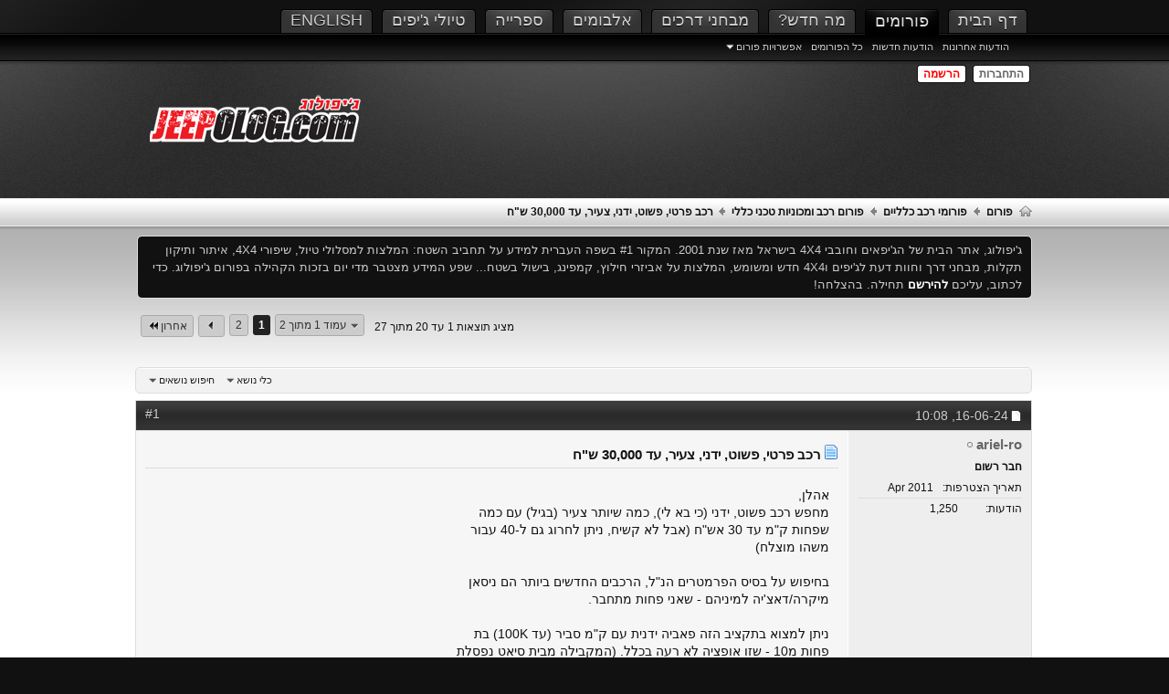

--- FILE ---
content_type: text/html; charset=windows-1255
request_url: https://www.jeepolog.com/forums/showthread.php/129184-%D7%A8%D7%9B%D7%91-%D7%A4%D7%A8%D7%98%D7%99-%D7%A4%D7%A9%D7%95%D7%98-%D7%99%D7%93%D7%A0%D7%99-%D7%A6%D7%A2%D7%99%D7%A8-%D7%A2%D7%93-30-000-%D7%A9-%D7%97?s=6abf4d23b9c90ea670c3d3fdc58dec5f
body_size: 21116
content:
<!DOCTYPE html PUBLIC "-//W3C//DTD XHTML 1.0 Transitional//EN" "http://www.w3.org/TR/xhtml1/DTD/xhtml1-transitional.dtd">
<html xmlns="http://www.w3.org/1999/xhtml" xmlns:fb="http://www.facebook.com/2008/fbml" dir="rtl" lang="he" id="vbulletin_html">
<head>
	<meta http-equiv="Content-Type" content="text/html; charset=windows-1255" />
<meta charset="windows-1255">
<meta id="e_vb_meta_bburl" name="vb_meta_bburl" content="https://www.jeepolog.com/forums" />
<base href="https://www.jeepolog.com/forums/" /><!--[if IE]></base><![endif]-->
<meta name="generator" content="vBulletin 4.2.4" />
<meta http-equiv="X-UA-Compatible" content="IE=9" />
<meta name="viewport" content="width=device-width, initial-scale=1, viewport-fit=cover" /> 

    <link rel="Shortcut Icon" href="favicon.ico" type="image/x-icon" />






	<meta property="fb:app_id" content="108083659267379" />
<meta property="og:site_name" content="פורום ג'יפולוג 4X4" />
<meta property="og:description" content="דף הבית של ג'יפולוג, אתר טיולי הג'יפים, השטח וה4X4 הגדול ביותר בישראל" />
<meta property="og:url" content="https://www.jeepolog.com/forums/showthread.php/129184-׳¨׳›׳‘-׳₪׳¨׳˜׳™-׳₪׳©׳•׳˜-׳™׳“׳ ׳™-׳¦׳¢׳™׳¨-׳¢׳“-30-000-׳©-׳—" />
<meta property="og:type" content="article" />
<meta property="og:image" content="http://www.jeepolog.com/forums/images/logo_250X63.png" />



<script src="images/tf_ideal/script.js" type="text/javascript"></script>
<script src="https://ajax.googleapis.com/ajax/libs/jquery/1/jquery.min.js" type="text/javascript"></script>


<script type="text/javascript">
<!--
	if (typeof YAHOO === 'undefined') // Load ALL YUI Local
	{
		document.write('<script type="text/javascript" src="clientscript/yui/yuiloader-dom-event/yuiloader-dom-event.js?v=424"><\/script>');
		document.write('<script type="text/javascript" src="clientscript/yui/connection/connection-min.js?v=424"><\/script>');
		var yuipath = 'clientscript/yui';
		var yuicombopath = '';
		var remoteyui = false;
	}
	else	// Load Rest of YUI remotely (where possible)
	{
		var yuipath = 'clientscript/yui';
		var yuicombopath = '';
		var remoteyui = true;
		if (!yuicombopath)
		{
			document.write('<script type="text/javascript" src="clientscript/yui/connection/connection-min.js"><\/script>');
		}
	}
	var SESSIONURL = "s=56d238f65505b7416aefb46695c853b8&";
	var SECURITYTOKEN = "guest";
	var IMGDIR_MISC = "images/tf_ideal/gray/misc";
	var IMGDIR_BUTTON = "images/tf_ideal/buttons";
	var vb_disable_ajax = parseInt("1", 10);
	var SIMPLEVERSION = "424";
	var BBURL = "https://www.jeepolog.com/forums";
	var LOGGEDIN = 0 > 0 ? true : false;
	var THIS_SCRIPT = "showthread";
	var RELPATH = "showthread.php/129184-׳¨׳›׳‘-׳₪׳¨׳˜׳™-׳₪׳©׳•׳˜-׳™׳“׳ ׳™-׳¦׳¢׳™׳¨-׳¢׳“-30-000-׳©-׳—";
	var PATHS = {
		forum : "",
		cms   : "",
		blog  : ""
	};
	var AJAXBASEURL = "https://www.jeepolog.com/forums/";
// -->
</script>
<script type="text/javascript" src="https://www.jeepolog.com/forums/clientscript/vbulletin-core.js?v=424"></script>



	<link rel="alternate" type="application/rss+xml" title="פורום ג'יפולוג 4X4 עדכוני RSS" href="https://www.jeepolog.com/forums/external.php?type=RSS2" />
	
		<link rel="alternate" type="application/rss+xml" title="פורום ג'יפולוג 4X4 - פורום רכב ומכוניות טכני כללי - עדכוני RSS" href="https://www.jeepolog.com/forums/external.php?type=RSS2&amp;forumids=58" />
	



	<link rel="stylesheet" type="text/css" href="clientscript/vbulletin_css/style00017r/main-rollup.css?d=1760364901" />
        

	<!--[if lt IE 8]>
	<link rel="stylesheet" type="text/css" href="clientscript/vbulletin_css/style00017r/popupmenu-ie.css?d=1760364901" />
	<link rel="stylesheet" type="text/css" href="clientscript/vbulletin_css/style00017r/vbulletin-ie.css?d=1760364901" />
	<link rel="stylesheet" type="text/css" href="clientscript/vbulletin_css/style00017r/vbulletin-chrome-ie.css?d=1760364901" />
	<link rel="stylesheet" type="text/css" href="clientscript/vbulletin_css/style00017r/vbulletin-formcontrols-ie.css?d=1760364901" />
	<link rel="stylesheet" type="text/css" href="clientscript/vbulletin_css/style00017r/editor-ie.css?d=1760364901" />
	<![endif]-->


<script type="text/javascript">
    captionOpacity: 0.8;
</script>

<script type="text/javascript">
    $(window).load(function() {
        $("#slider").nivoSlider({
        captionOpacity: 1.0,
        pauseTime: 10000
        });
    });
</script>

<script type="text/javascript">
$(document).ready(function() {
	$('a.login-window').click(function() {
		
		var loginBox = $(this).attr('href');

		$(loginBox).fadeIn(300);
		
		var popMargTop = ($(loginBox).height() + 24) / 2; 
		var popMargLeft = ($(loginBox).width() + 24) / 2; 
		
		$(loginBox).css({ 
			'margin-top' : -popMargTop,
			'margin-left' : -popMargLeft
		});
		
		$('body').append('<div id="mask"></div>');
		$('#mask').fadeIn(300);
		
		return false;
	});
	
	$('a.close, #mask').live('click', function() { 
	  $('#mask , .login-popup').fadeOut(300 , function() {
		$('#mask').remove();  
	}); 
	return false;
	});
});
</script>

<script async src="//pagead2.googlesyndication.com/pagead/js/adsbygoogle.js"></script>
<script>
     (adsbygoogle = window.adsbygoogle || []).push({
          google_ad_client: "ca-pub-6553269738434497",
          enable_page_level_ads: true
     });
</script>
        <!-- App Indexing for Google Search -->
        <link href="android-app://com.quoord.tapatalkpro.activity/tapatalk/www.jeepolog.com/forums?location=topic&amp;page=1&amp;perpage=20&amp;fid=58&amp;tid=129184&amp;channel=google-indexing" rel="alternate" />
        <link href="ios-app://307880732/tapatalk/www.jeepolog.com/forums?location=topic&amp;page=1&amp;perpage=20&amp;fid=58&amp;tid=129184&amp;channel=google-indexing" rel="alternate" />
        
	<meta name="keywords" content="ידני, לרכוש, נורא, עולה, הדיסקו, לרכב, קקטוס, בינתיים, אוטו, מישהו, ובפייסבוק, שומע, אשמח, משהו, אחלה, לגמרי, כרגע, מעניינות, אופציות, דיזל, צריך, עכשיו, לבחור, מכונית, משומשת, אריאל, פשוט, פרטי, צעיר, 30,000, פוסל, יותר, בעייה, מהאפשרויות, מ90%, בגלל, עניין, שרירותי, לתקציב" />
	<meta name="description" content="אהלן, 
מחפש רכב פשוט, ידני (כי בא לי), כמה שיותר צעיר (בגיל) עם כמה שפחות ק&quot;מ עד 30 אש&quot;ח (אבל לא קשיח, ניתן לחרוג גם ל-40 עבור משהו מוצלח) 
 
בחיפוש על בסיס הפרמטרים הנ&quot;ל, הרכבים החדשים ביותר הם ניסאן מיקרה/דאצ'יה למיניהם - שאני פחות מתחבר. 
 
ניתן למצוא בתקציב הזה פאביה ידנית עם ק&quot;מ סביר (עד 100K) בת פחות מ10 - שזו אופציה לא רעה בכלל. (המקבילה מבית סיאט נפסלת לאור רכבים עם ריבוי ידיים בגלל שהיא חביבת הצעירים) 
 
C4 קקטוס וC3 נפסלו בגלל קיום מנוע 1.2ל' הידוע בהתאבדותו (למרות שאלו רכבים נהדרים" />

	<title> רכב פרטי, פשוט, ידני, צעיר, עד 30,000 ש&quot;ח</title>
	<link rel="canonical" href="showthread.php/129184-%D7%A8%D7%9B%D7%91-%D7%A4%D7%A8%D7%98%D7%99-%D7%A4%D7%A9%D7%95%D7%98-%D7%99%D7%93%D7%A0%D7%99-%D7%A6%D7%A2%D7%99%D7%A8-%D7%A2%D7%93-30-000-%D7%A9-%D7%97?s=56d238f65505b7416aefb46695c853b8" />
	
	
	
	
	
	
	
	
	

	
		<link rel="stylesheet" type="text/css" href="clientscript/vbulletin_css/style00017r/showthread-rollup.css?d=1760364901" />
	
	<!--[if lt IE 8]><link rel="stylesheet" type="text/css" href="clientscript/vbulletin_css/style00017r/toolsmenu-ie.css?d=1760364901" />
	<link rel="stylesheet" type="text/css" href="clientscript/vbulletin_css/style00017r/postlist-ie.css?d=1760364901" />
	<link rel="stylesheet" type="text/css" href="clientscript/vbulletin_css/style00017r/showthread-ie.css?d=1760364901" />
	<link rel="stylesheet" type="text/css" href="clientscript/vbulletin_css/style00017r/postbit-ie.css?d=1760364901" />
	<link rel="stylesheet" type="text/css" href="clientscript/vbulletin_css/style00017r/poll-ie.css?d=1760364901" /><![endif]-->
<link rel="stylesheet" type="text/css" href="clientscript/vbulletin_css/style00017r/additional.css?d=1760364901" />

</head>

<body>


<!-- Tapatalk Detect body start -->
<script type="text/javascript">if (typeof(tapatalkDetect) == "function") tapatalkDetect()</script>
<!-- Tapatalk Detect banner body end -->

<a name="top"></a>
<div id="navbar_container">
<div class="main_wrap">
<div id="navbar" class="navbar">
	<ul id="navtabs" class="navtabs floatcontainer">
		
		
	
		<li  id="vbtab_cms">
			<a class="navtab" href="content.php">דף הבית</a>
		</li>
		
		

	
		<li class="selected" id="vbtab_forum">
			<a class="navtab" href="forum.php">פורומים</a>
		</li>
		
		
			<ul class="floatcontainer">
				
					
						
							<li id="vbflink_newposts"><a href="http://www.jeepolog.com/forums/search.php?do=getdaily&days=5">הודעות אחרונות</a></li>
						
					
				
					
						
							<li id="link_mtm4_974"><a href="search.php?do=getnew&contenttype=vBForum_Post">הודעות חדשות</a></li>
						
					
				
					
						
							<li id="vbflink_bbmenu"><a href="forum.php?s=56d238f65505b7416aefb46695c853b8">כל הפורומים</a></li>
						
					
				
					
						<li class="popupmenu" id="vbmenu_actions">
							<a href="javascript://" class="popupctrl">אפשרויות פורום</a>
							<ul class="popupbody popuphover">
								
									<li id="vbalink_mfr"><a href="forumdisplay.php?s=56d238f65505b7416aefb46695c853b8&amp;do=markread&amp;markreadhash=guest">סמן פורומים כנקראו</a></li>
								
							</ul>
						</li>
					
				
			</ul>
		

	
		<li  id="vbtab_whatsnew">
			<a class="navtab" href="search.php?do=getnew&contenttype=vBForum_Post">מה חדש?</a>
		</li>
		
		

	
		<li  id="tab_mtm4_949">
			<a class="navtab" href="content.php/4">מבחני דרכים</a>
		</li>
		
		

	
		<li  id="tab_nzk2_608">
			<a class="navtab" href="gallery.php?do=latestalbums">אלבומים</a>
		</li>
		
		

	
		<li  id="tab_mtax_894">
			<a target="_blank" class="navtab" href="http://www.jeepolog.com/forums/content.php/2210">ספרייה</a>
		</li>
		
		

	
		<li  id="tab_mty0_463">
			<a class="navtab" href="content.php/10?tabid=463">טיולי ג'יפים</a>
		</li>
		
		

	
		<li  id="tab_ntkx_118">
			<a class="navtab" href="http://www.jeepolog.com/UserFiles/english_pages/jeepolog_english_homepage.htm">English</a>
		</li>
		
		

		
	</ul>
</div>
</div>
</div>

<div id="header" class="floatcontainer doc_header">
<div class="main_wrap">
	<div style="float: left; width: 30%;"><a href="forum.php?s=56d238f65505b7416aefb46695c853b8" class="logo-image"><img src="images/logo_250X90.png" alt="פורום ג'יפולוג 4X4 - פועל באמצעות vBulletin" /></a></div>

<div style="float: right; width: 70%;">

<div class="guestbuttons">
			<a href="#login-box" class="login-window">התחברות</a>
			<a href="register.php" class="register">הרשמה</a>
</div>

<div class="clear"></div>
	<div class="ad_global_header">
    	
		
	</div>
	<hr />
</div>
</div>
</div>


<div id="login-box" class="login-popup">
        <a href="showthread.php/129184-׳¨׳›׳‘-׳₪׳¨׳˜׳™-׳₪׳©׳•׳˜-׳™׳“׳ ׳™-׳¦׳¢׳™׳¨-׳¢׳“-30-000-׳©-׳—" class="close"><img src="images/tf_ideal/gray/misc/close_login.png" class="btn_close" title="Close Window" alt="Close" /></a>
<ul class="nouser">
				<li>
			<script type="text/javascript" src="clientscript/vbulletin_md5.js?v=424"></script>
<div style="float: left;">         
			<form id="navbar_loginform" action="login.php?s=56d238f65505b7416aefb46695c853b8&amp;do=login" method="post" onSubmit="md5hash(vb_login_password, vb_login_md5password, vb_login_md5password_utf, 0)">
				<fieldset id="logindetails" class="logindetails">
					<div>
						<div>
					<div style="margin-bottom: 5px;">
                    <input type="text" class="textbox default-value" name="vb_login_username" id="navbar_username" size="30" accesskey="u" tabindex="101" value="שם משתמש" />
                    </div>
                    <div style="margin-bottom: 5px;">
					<input type="password" class="textbox" tabindex="102" name="vb_login_password" id="navbar_password" size="30" />
                    </div>
					<input type="text" class="textbox default-value" tabindex="102" name="vb_login_password_hint" id="navbar_password_hint" size="30" value="סיסמה" style="display:none;" />
                    <div style="margin-top: 5px;">
                    <div style="float: left;">
					<input type="submit" class="loginbutton" tabindex="104" value="התחברות" title="יש להכניס שם משתמש וסיסמה לתיבות ההתחברות, או ללחוץ על הכפתור 'הרשמה' כדי ליצור פרופיל לעצמך." accesskey="s" />
                    </div>
                    <div id="remember" class="remember">
					<label for="cb_cookieuser_navbar"><input type="checkbox" name="cookieuser" value="1" id="cb_cookieuser_navbar" class="cb_cookieuser_navbar" accesskey="c" tabindex="103" /> זכור אותי?</label>
				</div>
                </div>
						</div>
					</div>
				</fieldset>

				<input type="hidden" name="s" value="56d238f65505b7416aefb46695c853b8" />
				<input type="hidden" name="securitytoken" value="guest" />
				<input type="hidden" name="do" value="login" />
				<input type="hidden" name="vb_login_md5password" />
				<input type="hidden" name="vb_login_md5password_utf" />
			</form>
            <div class="password_remind"><a href="login.php?do=lostpw">Forgot your password?</a></div>
</div>
<div style="float: left; margin-left: 10px; border-left: 1px solid #888888; min-height: 100px;">
            
            <ul>
					<div id="fb_headerbox" class="hidden">

	<a id="fb_loginbtn" href="#"><img src="images/tf_ideal/gray/misc/facebook_login.gif" alt="פלטפורמת פייסבוק" /></a>

</div>

            </ul>
            <div class="clear"></div>
			
            
            <div class="register">
				<a href="register.php?s=56d238f65505b7416aefb46695c853b8" rel="nofollow">הרשמה</a>
            </div>
			
</div>
			<script type="text/javascript">
			YAHOO.util.Dom.setStyle('navbar_password_hint', "display", "inline");
			YAHOO.util.Dom.setStyle('navbar_password', "display", "none");
			vB_XHTML_Ready.subscribe(function()
			{
			//
				YAHOO.util.Event.on('navbar_username', "focus", navbar_username_focus);
				YAHOO.util.Event.on('navbar_username', "blur", navbar_username_blur);
				YAHOO.util.Event.on('navbar_password_hint', "focus", navbar_password_hint);
				YAHOO.util.Event.on('navbar_password', "blur", navbar_password);
			});
			
			function navbar_username_focus(e)
			{
			//
				var textbox = YAHOO.util.Event.getTarget(e);
				if (textbox.value == 'שם משתמש')
				{
				//
					textbox.value='';
					textbox.style.color='#000000';
				}
			}

			function navbar_username_blur(e)
			{
			//
				var textbox = YAHOO.util.Event.getTarget(e);
				if (textbox.value == '')
				{
				//
					textbox.value='שם משתמש';
					textbox.style.color='#666666';
				}
			}
			
			function navbar_password_hint(e)
			{
			//
				var textbox = YAHOO.util.Event.getTarget(e);
				
				YAHOO.util.Dom.setStyle('navbar_password_hint', "display", "none");
				YAHOO.util.Dom.setStyle('navbar_password', "display", "inline");
				YAHOO.util.Dom.get('navbar_password').focus();
			}

			function navbar_password(e)
			{
			//
				var textbox = YAHOO.util.Event.getTarget(e);
				
				if (textbox.value == '')
				{
					YAHOO.util.Dom.setStyle('navbar_password_hint', "display", "inline");
					YAHOO.util.Dom.setStyle('navbar_password', "display", "none");
				}
			}
			</script>
				</li>
			</ul>
</div>


<div id="breadcrumb" class="breadcrumb">
<div class="main_wrap">
	<ul class="floatcontainer">
    	<li class="navbithome"><a href="index.php?s=56d238f65505b7416aefb46695c853b8" accesskey="1"><img src="images/tf_ideal/gray/misc/navbit-home.png" alt="&#1506;&#1502;&#1493;&#1491; &#1492;&#1489;&#1497;&#1514;" /></a></li>
        
	<li class="navbit"><a href="forum.php?s=56d238f65505b7416aefb46695c853b8">פורום</a></li>

	<li class="navbit"><a href="forumdisplay.php/82-%D7%A4%D7%95%D7%A8%D7%95%D7%9E%D7%99-%D7%A8%D7%9B%D7%91-%D7%9B%D7%9C%D7%9C%D7%99%D7%99%D7%9D?s=56d238f65505b7416aefb46695c853b8">פורומי רכב כלליים</a></li>

	<li class="navbit"><a href="forumdisplay.php/58-%D7%A4%D7%95%D7%A8%D7%95%D7%9D-%D7%A8%D7%9B%D7%91-%D7%95%D7%9E%D7%9B%D7%95%D7%A0%D7%99%D7%95%D7%AA-%D7%98%D7%9B%D7%A0%D7%99-%D7%9B%D7%9C%D7%9C%D7%99?s=56d238f65505b7416aefb46695c853b8">פורום רכב ומכוניות טכני כללי</a></li>

		
	<li class="navbit lastnavbit"><span> רכב פרטי, פשוט, ידני, צעיר, עד 30,000 ש&quot;ח</span></li>

	</ul>
</div>
</div>

<div id="body_bg">
<div class="main_wrap">



<div class="body_wrapper">





	<form action="profile.php?do=dismissnotice" method="post" id="notices" class="notices">
		<input type="hidden" name="do" value="dismissnotice" />
		<input type="hidden" name="s" value="s=56d238f65505b7416aefb46695c853b8&amp;" />
		<input type="hidden" name="securitytoken" value="guest" />
		<input type="hidden" id="dismiss_notice_hidden" name="dismiss_noticeid" value="" />
		<input type="hidden" name="url" value="" />
		<ol>
			<li class="restore" id="navbar_notice_1">
	
	ג'יפולוג, אתר הבית של הג'יפאים וחובבי 4X4 בישראל מאז שנת 2001. המקור #1 בשפה העברית למידע על תחביב השטח: המלצות למסלולי טיול, שיפורי 4X4, איתור ותיקון תקלות, מבחני דרך וחוות דעת לג'יפים ו4X4 חדש ומשומש, המלצות על אביזרי חילוץ, קמפינג, בישול בשטח... שפע המידע מצטבר מדי יום בזכות הקהילה בפורום ג'יפולוג. כדי לכתוב, עליכם   <a href="register.php?s=56d238f65505b7416aefb46695c853b8" target="_blank"><b>להירשם </b></a> תחילה. בהצלחה!
</li>
		</ol>
	</form>




	<div id="above_postlist" class="above_postlist">
		
		<div id="pagination_top" class="pagination_top">
		
			<form action="showthread.php/129184-%D7%A8%D7%9B%D7%91-%D7%A4%D7%A8%D7%98%D7%99-%D7%A4%D7%A9%D7%95%D7%98-%D7%99%D7%93%D7%A0%D7%99-%D7%A6%D7%A2%D7%99%D7%A8-%D7%A2%D7%93-30-000-%D7%A9-%D7%97/page2?s=56d238f65505b7416aefb46695c853b8" method="get" class="pagination popupmenu nohovermenu">
<input type="hidden" name="t" value="129184" /><input type="hidden" name="s" value="56d238f65505b7416aefb46695c853b8" />
	
		<span><a href="javascript://" class="popupctrl">עמוד 1 מתוך 2</a></span>
		
		
		
		<span class="selected"><a href="javascript://" title="מציג תוצאות 1 עד 20 מתוך 27">1</a></span><span><a href="showthread.php/129184-%D7%A8%D7%9B%D7%91-%D7%A4%D7%A8%D7%98%D7%99-%D7%A4%D7%A9%D7%95%D7%98-%D7%99%D7%93%D7%A0%D7%99-%D7%A6%D7%A2%D7%99%D7%A8-%D7%A2%D7%93-30-000-%D7%A9-%D7%97/page2?s=56d238f65505b7416aefb46695c853b8" title="מציג תוצאות 21 עד 27 מתוך 27">2</a></span>
		
		
		<span class="prev_next"><a rel="next" href="showthread.php/129184-%D7%A8%D7%9B%D7%91-%D7%A4%D7%A8%D7%98%D7%99-%D7%A4%D7%A9%D7%95%D7%98-%D7%99%D7%93%D7%A0%D7%99-%D7%A6%D7%A2%D7%99%D7%A8-%D7%A2%D7%93-30-000-%D7%A9-%D7%97/page2?s=56d238f65505b7416aefb46695c853b8" title="עמוד הבא - תוצאות 21 עד 27 מתוך 27"><img src="images/tf_ideal/pagination/next-left.png" alt="הבא" /></a></span>
		
		
		<span class="first_last"><a href="showthread.php/129184-%D7%A8%D7%9B%D7%91-%D7%A4%D7%A8%D7%98%D7%99-%D7%A4%D7%A9%D7%95%D7%98-%D7%99%D7%93%D7%A0%D7%99-%D7%A6%D7%A2%D7%99%D7%A8-%D7%A2%D7%93-30-000-%D7%A9-%D7%97/page2?s=56d238f65505b7416aefb46695c853b8" title="עמוד אחרון - תוצאות 21 עד 27 מתוך 27">אחרון<img src="images/tf_ideal/pagination/last-left.png" alt="אחרון" /></a></span>
		
	
	<ul class="popupbody popuphover">
		<li class="formsubmit jumptopage"><label>העברה לעמוד <input type="text" name="page" size="4" /></label> <input type="submit" class="button" value="ביצוע" /></li>
	</ul>
</form>
		
			<div id="postpagestats_above" class="postpagestats">
				מציג תוצאות 1 עד 20 מתוך 27
			</div>
		</div>
	</div>
	<div id="pagetitle" class="pagetitle">
		<h1>
			נושא: <span class="threadtitle"><a href="showthread.php/129184-%D7%A8%D7%9B%D7%91-%D7%A4%D7%A8%D7%98%D7%99-%D7%A4%D7%A9%D7%95%D7%98-%D7%99%D7%93%D7%A0%D7%99-%D7%A6%D7%A2%D7%99%D7%A8-%D7%A2%D7%93-30-000-%D7%A9-%D7%97?s=56d238f65505b7416aefb46695c853b8" title="טעינה מחדש של עמוד זה">רכב פרטי, פשוט, ידני, צעיר, עד 30,000 ש&quot;ח</a></span>
		</h1>
		
			
<fb:like href="https://www.jeepolog.com/forums/showthread.php/129184-׳¨׳›׳‘-׳₪׳¨׳˜׳™-׳₪׳©׳•׳˜-׳™׳“׳ ׳™-׳¦׳¢׳™׳¨-׳¢׳“-30-000-׳©-׳—" font="tahoma" layout="standard" show_faces="false" width="300" action="like" colorscheme="light" data-share="true"></fb:like>
		
	</div>
	<div id="thread_controls" class="thread_controls toolsmenu">
		<div>
		<ul id="postlist_popups" class="postlist_popups popupgroup">
			
			
			<li class="popupmenu" id="threadtools">
				<h6><a class="popupctrl" href="javascript://">כלי נושא</a></h6>
				<ul class="popupbody popuphover">
					<li><a href="printthread.php?s=56d238f65505b7416aefb46695c853b8&amp;t=129184&amp;pp=20&amp;page=1" accesskey="3" rel="nofollow">גרסה להדפסה</a></li>
					
					<li>
						
					</li>
					
				</ul>
			</li>

			

			
				<li class="popupmenu searchthread menusearch" id="searchthread">
					<h6><a class="popupctrl" href="javascript://">חיפוש נושאים</a></h6>
					<form action="search.php" method="post">
						<ul class="popupbody popuphover">
							<li>
								<input type="text" name="query" class="searchbox" value="חיפוש..." tabindex="13" />
								<input type="submit" class="button" value="חיפוש" tabindex="14" />
							</li>
							<li class="formsubmit" id="popupsearch">
								<div class="submitoptions">&nbsp;</div>
								<div class="advancedsearchlink"><a href="search.php?s=56d238f65505b7416aefb46695c853b8&amp;search_type=1&amp;searchthreadid=129184&amp;contenttype=vBForum_Post">&#1495;&#1497;&#1508;&#1493;&#1513; &#1502;&#1514;&#1511;&#1491;&#1501;</a></div>
							</li>
						</ul>
						<input type="hidden" name="s" value="56d238f65505b7416aefb46695c853b8" />
						<input type="hidden" name="securitytoken" value="guest" />
						<input type="hidden" name="do" value="process" />
						<input type="hidden" name="searchthreadid" value="129184" />
						<input type="hidden" name="search_type" value="1" />
						<input type="hidden" name="contenttype" value="vBForum_Post" />
					</form>
				</li>
			

			

			

			
			</ul>
		</div>
	</div>

<div id="postlist" class="postlist restrain">
	

	
		<ol id="posts" class="posts" start="1">
			
<li class="postbitlegacy postbitim postcontainer old" id="post_1051853">
<!-- see bottom of postbit.css for .userinfo .popupmenu styles -->

	<div class="posthead">
			<span class="postdate old">
				
					<span class="date">16-06-24,&nbsp;<span class="time">10:08</span></span>
				
			</span>
			<span class="nodecontrols">
				
					<a name="post1051853" href="showthread.php/129184-%D7%A8%D7%9B%D7%91-%D7%A4%D7%A8%D7%98%D7%99-%D7%A4%D7%A9%D7%95%D7%98-%D7%99%D7%93%D7%A0%D7%99-%D7%A6%D7%A2%D7%99%D7%A8-%D7%A2%D7%93-30-000-%D7%A9-%D7%97?s=56d238f65505b7416aefb46695c853b8&amp;p=1051853&amp;viewfull=1#post1051853" class="postcounter">#1</a><a id="postcount1051853" name="1"></a>
				
				
				
			</span>
	</div>
	<div class="postdetails">
		<div class="userinfo">
			<div class="username_container">
			
				<div class="popupmenu memberaction">
	<a class="username offline popupctrl" href="member.php/17023-ariel-ro?s=56d238f65505b7416aefb46695c853b8" title="ariel-ro מנותק/ת"><strong>ariel-ro</strong></a>
	<ul class="popupbody popuphover memberaction_body">
		<li class="left">
			<a href="member.php/17023-ariel-ro?s=56d238f65505b7416aefb46695c853b8" class="siteicon_profile">
				צפייה בפרופיל
			</a>
		</li>
		
		<li class="right">
			<a href="search.php?s=56d238f65505b7416aefb46695c853b8&amp;do=finduser&amp;userid=17023&amp;contenttype=vBForum_Post&amp;showposts=1" class="siteicon_forum" rel="nofollow">
				צפייה בהודעות
			</a>
		</li>
		
		
		<li class="left">
			<a href="private.php?s=56d238f65505b7416aefb46695c853b8&amp;do=newpm&amp;u=17023" class="siteicon_message" rel="nofollow">
				הודעה פרטית
			</a>
		</li>
		
		
		
		
		
		
		
		<li class="right">
			<a href="https://www.jeepolog.com/forums/list.php/author/17023-ariel-ro?s=56d238f65505b7416aefb46695c853b8" class="siteicon_article" rel="nofollow">
				צפייה בכתבות
			</a>
		</li>
		

		

		
		
	</ul>
</div>
				<img class="inlineimg onlinestatus" src="images/tf_ideal/gray/statusicon/user-offline.png" alt="ariel-ro מנותק/ת" border="0" />

			
			</div>
			<span class="usertitle">
				חבר רשום
			</span>
			
			
			
			 
			
				<hr />
				<dl class="userinfo_extra">
					<dt>תאריך הצטרפות</dt> <dd>Apr 2011</dd>
					
					
					<dt>הודעות</dt> <dd>1,250</dd>	
					
				</dl>
				
				
				<div class="imlinks">
					    
				</div>
			
		</div>
		<div class="postbody">
			<div class="postrow">
				
				
				<h2 class="title icon">
					<img src="images/icons/icon1.png" alt="ברירת מחדל" /> רכב פרטי, פשוט, ידני, צעיר, עד 30,000 ש&quot;ח
				</h2>
				


						
							
							<div id="ad_thread_first_post_content"><script async src="//pagead2.googlesyndication.com/pagead/js/adsbygoogle.js"></script>
<!-- A3-1 -->
<ins class="adsbygoogle"
     style="display:inline-block;width:336px;height:280px"
     data-ad-client="ca-pub-6553269738434497"
     data-ad-slot="4116993282"></ins>
<script>
(adsbygoogle = window.adsbygoogle || []).push({});
</script></div>
						
						
				<div class="content hasad">
					<div id="post_message_1051853">
						<blockquote class="postcontent restore ">
							אהלן,<br />
מחפש רכב פשוט, ידני (כי בא לי), כמה שיותר צעיר (בגיל) עם כמה שפחות ק"מ עד 30 אש"ח (אבל לא קשיח, ניתן לחרוג גם ל-40 עבור משהו מוצלח)<br />
<br />
בחיפוש על בסיס הפרמטרים הנ"ל, הרכבים החדשים ביותר הם ניסאן מיקרה/דאצ'יה למיניהם - שאני פחות מתחבר.<br />
<br />
ניתן למצוא בתקציב הזה פאביה ידנית עם ק"מ סביר (עד 100K) בת פחות מ10 - שזו אופציה לא רעה בכלל. (המקבילה מבית סיאט נפסלת לאור רכבים עם ריבוי ידיים בגלל שהיא חביבת הצעירים)<br />
<br />
C4 קקטוס וC3 נפסלו בגלל קיום מנוע 1.2ל' הידוע בהתאבדותו (למרות שאלו רכבים נהדרים בעיני)<br />
<br />
אשמח לעוד רעיונות.<br />
<br />
אריאל
						</blockquote>
					</div>

					
				</div>
			</div>
			
			<div class="cleardiv"></div>
		</div>
	</div>
		<div class="postfoot">
			<!-- <div class="postfoot_container"> -->
			<div class="textcontrols floatcontainer">
				<span class="postcontrols">
					<img style="display:none" id="progress_1051853" src="images/tf_ideal/gray/misc/progress.gif" alt="" />
					
					
					
						<a id="qrwq_1051853" class="newreply" href="newreply.php?s=56d238f65505b7416aefb46695c853b8&amp;do=newreply&amp;p=1051853" rel="nofollow" title="ציטוט ההודעה בתגובה"><img id="quoteimg_1051853" src="clear.gif" alt="ציטוט ההודעה בתגובה" />  ציטוט ההודעה בתגובה</a> 
					
					
					
				</span>
				<span class="postlinking">
					
						
					

					
					
					
					

					
					

					
					
					
					
					
				</span>
			<!-- </div> -->
			</div>
		</div>
	<hr />
</li>
<div align="center">

<script async src="//pagead2.googlesyndication.com/pagead/js/adsbygoogle.js"></script>
<!-- A7 header 728x90 -->
<ins class="adsbygoogle"
     style="display:inline-block;width:728px;height:90px"
     data-ad-client="ca-pub-6553269738434497"
     data-ad-slot="5209268087"></ins>
<script>
(adsbygoogle = window.adsbygoogle || []).push({});
</script>

</div>
<li class="postbitlegacy postbitim postcontainer old" id="post_1051854">
<!-- see bottom of postbit.css for .userinfo .popupmenu styles -->

	<div class="posthead">
			<span class="postdate old">
				
					<span class="date">16-06-24,&nbsp;<span class="time">10:23</span></span>
				
			</span>
			<span class="nodecontrols">
				
					<a name="post1051854" href="showthread.php/129184-%D7%A8%D7%9B%D7%91-%D7%A4%D7%A8%D7%98%D7%99-%D7%A4%D7%A9%D7%95%D7%98-%D7%99%D7%93%D7%A0%D7%99-%D7%A6%D7%A2%D7%99%D7%A8-%D7%A2%D7%93-30-000-%D7%A9-%D7%97?s=56d238f65505b7416aefb46695c853b8&amp;p=1051854&amp;viewfull=1#post1051854" class="postcounter">#2</a><a id="postcount1051854" name="2"></a>
				
				
				
			</span>
	</div>
	<div class="postdetails">
		<div class="userinfo">
			<div class="username_container">
			
				<div class="popupmenu memberaction">
	<a class="username offline popupctrl" href="member.php/4-%D7%A0%D7%9E%D7%A8%D7%95%D7%93?s=56d238f65505b7416aefb46695c853b8" title="נמרוד מנותק/ת"><strong>נמרוד</strong></a>
	<ul class="popupbody popuphover memberaction_body">
		<li class="left">
			<a href="member.php/4-%D7%A0%D7%9E%D7%A8%D7%95%D7%93?s=56d238f65505b7416aefb46695c853b8" class="siteicon_profile">
				צפייה בפרופיל
			</a>
		</li>
		
		<li class="right">
			<a href="search.php?s=56d238f65505b7416aefb46695c853b8&amp;do=finduser&amp;userid=4&amp;contenttype=vBForum_Post&amp;showposts=1" class="siteicon_forum" rel="nofollow">
				צפייה בהודעות
			</a>
		</li>
		
		
		<li class="left">
			<a href="private.php?s=56d238f65505b7416aefb46695c853b8&amp;do=newpm&amp;u=4" class="siteicon_message" rel="nofollow">
				הודעה פרטית
			</a>
		</li>
		
		
		
		
		
		<li class="left">
			<a href="http://www.jeepolog.com" class="siteicon_homepage">
				ביקור בדף הבית
			</a>
		</li>
		
		
		
		<li class="right">
			<a href="https://www.jeepolog.com/forums/list.php/author/4-%D7%A0%D7%9E%D7%A8%D7%95%D7%93?s=56d238f65505b7416aefb46695c853b8" class="siteicon_article" rel="nofollow">
				צפייה בכתבות
			</a>
		</li>
		

		

		
		
	</ul>
</div>
				<img class="inlineimg onlinestatus" src="images/tf_ideal/gray/statusicon/user-offline.png" alt="נמרוד מנותק/ת" border="0" />

			
			</div>
			<span class="usertitle">
				מנהל
			</span>
			
			
			
			
			<a class="postuseravatar" href="member.php/4-%D7%A0%D7%9E%D7%A8%D7%95%D7%93?s=56d238f65505b7416aefb46695c853b8" title="נמרוד מנותק/ת">
				<img src="customavatars/avatar4_27.gif" alt="נמרוד's Avatar" title="נמרוד's Avatar" />
			</a>
			 
			
				<hr />
				<dl class="userinfo_extra">
					<dt>תאריך הצטרפות</dt> <dd>Dec 2002</dd>
					<dt>מיקום</dt> <dd>עמק יזרעאל</dd>
					
					<dt>הודעות</dt> <dd>34,943</dd>	
					
				</dl>
				
				
				<div class="imlinks">
					    
				</div>
			
		</div>
		<div class="postbody">
			<div class="postrow has_after_content">
				
				
				<h2 class="title icon">
					<img src="images/icons/icon1.png" alt="ברירת מחדל" /> תגובה: רכב פרטי, פשוט, ידני, צעיר, עד 30,000 ש&quot;ח
				</h2>
				


						
						
				<div class="content">
					<div id="post_message_1051854">
						<blockquote class="postcontent restore ">
							המכונית השנייה שלנו היא סוזוקי סוויפט שקנינו כחדשה ב2019. <br />
מנוע 1200, 90 כ"ס, ידני 5 הילוכים. הבנות חוגגות עליה. <br />
אחלה רכב. אני רואה ביד 2 אחד או שניים שמבקשים עליהם יותר מ60,000. במחיר הזה הייתי מוכר - רק שאז אני בבעייה מה לקנות?<br />
מוכן להחלפה על ג'ימני <img src="images/smilies/wink.png" border="0" alt="" title="Wink" class="inlineimg" />
						</blockquote>
					</div>

					
				</div>
			</div>
			
			<div class="after_content">
				
				
				
				
					<blockquote class="signature restore"><div class="signaturecontainer">איוניק 5 | <a href="http://www.jeepolog.com/forums/showthread.php/97879-%D7%A4%D7%A8%D7%95%D7%99%D7%A7%D7%98-%D7%97%D7%93%D7%A9-CJ-7-%D7%9E%D7%95%D7%93%D7%9C-1979" target="_blank">ג'יפ CJ-7 1979</a> | <a href="http://www.jeepolog.com/forums/showthread.php/110763" target="_blank">היילקס 2015</a><br />
היו: <a href="http://www.jeepolog.com/forums/showthread.php/21243" target="_blank">ג'יפ XJ צ'רוקי</a> 1994| <a href="http://www.jeepolog.com/forums/showthread.php/93456-%D7%94%D7%99%D7%99%D7%9C%D7%A7%D7%A1-%D7%95%D7%99%D7%92%D7%95-2008-Ute-%D7%9C%D7%99%D7%95%D7%9D-%D7%99%D7%95%D7%9D-%D7%95%D7%98%D7%99%D7%95%D7%9C%D7%99%D7%9D" target="_blank">היילקס </a>2008| היילקס 1997 | <a href="http://www.jeepolog.com/forums/showthread.php/147" target="_blank">ג'יפ CJ-8 1989</a> | סמוראי 1988</div></blockquote>
				
				
			</div>
			
			<div class="cleardiv"></div>
		</div>
	</div>
		<div class="postfoot">
			<!-- <div class="postfoot_container"> -->
			<div class="textcontrols floatcontainer">
				<span class="postcontrols">
					<img style="display:none" id="progress_1051854" src="images/tf_ideal/gray/misc/progress.gif" alt="" />
					
					
					
						<a id="qrwq_1051854" class="newreply" href="newreply.php?s=56d238f65505b7416aefb46695c853b8&amp;do=newreply&amp;p=1051854" rel="nofollow" title="ציטוט ההודעה בתגובה"><img id="quoteimg_1051854" src="clear.gif" alt="ציטוט ההודעה בתגובה" />  ציטוט ההודעה בתגובה</a> 
					
					
					
				</span>
				<span class="postlinking">
					
						
					

					
					
					
					

					
					

					
					
					
					
					
				</span>
			<!-- </div> -->
			</div>
		</div>
	<hr />
</li>

<li class="postbitlegacy postbitim postcontainer old" id="post_1051858">
<!-- see bottom of postbit.css for .userinfo .popupmenu styles -->

	<div class="posthead">
			<span class="postdate old">
				
					<span class="date">16-06-24,&nbsp;<span class="time">11:51</span></span>
				
			</span>
			<span class="nodecontrols">
				
					<a name="post1051858" href="showthread.php/129184-%D7%A8%D7%9B%D7%91-%D7%A4%D7%A8%D7%98%D7%99-%D7%A4%D7%A9%D7%95%D7%98-%D7%99%D7%93%D7%A0%D7%99-%D7%A6%D7%A2%D7%99%D7%A8-%D7%A2%D7%93-30-000-%D7%A9-%D7%97?s=56d238f65505b7416aefb46695c853b8&amp;p=1051858&amp;viewfull=1#post1051858" class="postcounter">#3</a><a id="postcount1051858" name="3"></a>
				
				
				
			</span>
	</div>
	<div class="postdetails">
		<div class="userinfo">
			<div class="username_container">
			
				<div class="popupmenu memberaction">
	<a class="username offline popupctrl" href="member.php/169-%D7%93-%D7%95-%D7%A8-%D7%95-%D7%9F?s=56d238f65505b7416aefb46695c853b8" title="ד ו ר ו ן מנותק/ת"><strong>ד ו ר ו ן</strong></a>
	<ul class="popupbody popuphover memberaction_body">
		<li class="left">
			<a href="member.php/169-%D7%93-%D7%95-%D7%A8-%D7%95-%D7%9F?s=56d238f65505b7416aefb46695c853b8" class="siteicon_profile">
				צפייה בפרופיל
			</a>
		</li>
		
		<li class="right">
			<a href="search.php?s=56d238f65505b7416aefb46695c853b8&amp;do=finduser&amp;userid=169&amp;contenttype=vBForum_Post&amp;showposts=1" class="siteicon_forum" rel="nofollow">
				צפייה בהודעות
			</a>
		</li>
		
		
		<li class="left">
			<a href="private.php?s=56d238f65505b7416aefb46695c853b8&amp;do=newpm&amp;u=169" class="siteicon_message" rel="nofollow">
				הודעה פרטית
			</a>
		</li>
		
		
		
		
		
		
		
		<li class="right">
			<a href="https://www.jeepolog.com/forums/list.php/author/169-%D7%93-%D7%95-%D7%A8-%D7%95-%D7%9F?s=56d238f65505b7416aefb46695c853b8" class="siteicon_article" rel="nofollow">
				צפייה בכתבות
			</a>
		</li>
		

		

		
		
	</ul>
</div>
				<img class="inlineimg onlinestatus" src="images/tf_ideal/gray/statusicon/user-offline.png" alt="ד ו ר ו ן מנותק/ת" border="0" />

			
			</div>
			<span class="usertitle">
				חבר רשום
			</span>
			
			
			
			
			<a class="postuseravatar" href="member.php/169-%D7%93-%D7%95-%D7%A8-%D7%95-%D7%9F?s=56d238f65505b7416aefb46695c853b8" title="ד ו ר ו ן מנותק/ת">
				<img src="customavatars/avatar169_14.gif" alt="ד ו ר ו ן's Avatar" title="ד ו ר ו ן's Avatar" />
			</a>
			 
			
				<hr />
				<dl class="userinfo_extra">
					<dt>תאריך הצטרפות</dt> <dd>Mar 2003</dd>
					<dt>מיקום</dt> <dd>בבית</dd>
					
					<dt>הודעות</dt> <dd>25,372</dd>	
					
				</dl>
				
				
				<div class="imlinks">
					    
				</div>
			
		</div>
		<div class="postbody">
			<div class="postrow has_after_content">
				
				
				<h2 class="title icon">
					<img src="images/icons/icon1.png" alt="ברירת מחדל" /> תגובה: רכב פרטי, פשוט, ידני, צעיר, עד 30,000 ש&quot;ח
				</h2>
				


						
						
				<div class="content">
					<div id="post_message_1051858">
						<blockquote class="postcontent restore ">
							ראיתי אתמול בגזר, ספארק ידנית 2012 120אקמ ביקשו 15 לפי מחירון.
						</blockquote>
					</div>

					
				</div>
			</div>
			
			<div class="after_content">
				
				
				
				
					<blockquote class="signature restore"><div class="signaturecontainer">ההנאה שבאיטיות.. <br />
<br />
&quot;The view of the Hilux from the back, often seen by others on the trail, rarely seen by anyone on the freeway.&quot; <br />
Hary Wagner</div></blockquote>
				
				
			</div>
			
			<div class="cleardiv"></div>
		</div>
	</div>
		<div class="postfoot">
			<!-- <div class="postfoot_container"> -->
			<div class="textcontrols floatcontainer">
				<span class="postcontrols">
					<img style="display:none" id="progress_1051858" src="images/tf_ideal/gray/misc/progress.gif" alt="" />
					
					
					
						<a id="qrwq_1051858" class="newreply" href="newreply.php?s=56d238f65505b7416aefb46695c853b8&amp;do=newreply&amp;p=1051858" rel="nofollow" title="ציטוט ההודעה בתגובה"><img id="quoteimg_1051858" src="clear.gif" alt="ציטוט ההודעה בתגובה" />  ציטוט ההודעה בתגובה</a> 
					
					
					
				</span>
				<span class="postlinking">
					
						
					

					
					
					
					

					
					

					
					
					
					
					
				</span>
			<!-- </div> -->
			</div>
		</div>
	<hr />
</li>

<li class="postbitlegacy postbitim postcontainer old" id="post_1051870">
<!-- see bottom of postbit.css for .userinfo .popupmenu styles -->

	<div class="posthead">
			<span class="postdate old">
				
					<span class="date">16-06-24,&nbsp;<span class="time">15:14</span></span>
				
			</span>
			<span class="nodecontrols">
				
					<a name="post1051870" href="showthread.php/129184-%D7%A8%D7%9B%D7%91-%D7%A4%D7%A8%D7%98%D7%99-%D7%A4%D7%A9%D7%95%D7%98-%D7%99%D7%93%D7%A0%D7%99-%D7%A6%D7%A2%D7%99%D7%A8-%D7%A2%D7%93-30-000-%D7%A9-%D7%97?s=56d238f65505b7416aefb46695c853b8&amp;p=1051870&amp;viewfull=1#post1051870" class="postcounter">#4</a><a id="postcount1051870" name="4"></a>
				
				
				
			</span>
	</div>
	<div class="postdetails">
		<div class="userinfo">
			<div class="username_container">
			
				<div class="popupmenu memberaction">
	<a class="username offline popupctrl" href="member.php/237-KOOKE?s=56d238f65505b7416aefb46695c853b8" title="KOOKE מנותק/ת"><strong>KOOKE</strong></a>
	<ul class="popupbody popuphover memberaction_body">
		<li class="left">
			<a href="member.php/237-KOOKE?s=56d238f65505b7416aefb46695c853b8" class="siteicon_profile">
				צפייה בפרופיל
			</a>
		</li>
		
		<li class="right">
			<a href="search.php?s=56d238f65505b7416aefb46695c853b8&amp;do=finduser&amp;userid=237&amp;contenttype=vBForum_Post&amp;showposts=1" class="siteicon_forum" rel="nofollow">
				צפייה בהודעות
			</a>
		</li>
		
		
		<li class="left">
			<a href="private.php?s=56d238f65505b7416aefb46695c853b8&amp;do=newpm&amp;u=237" class="siteicon_message" rel="nofollow">
				הודעה פרטית
			</a>
		</li>
		
		
		
		
		
		
		
		<li class="right">
			<a href="https://www.jeepolog.com/forums/list.php/author/237-KOOKE?s=56d238f65505b7416aefb46695c853b8" class="siteicon_article" rel="nofollow">
				צפייה בכתבות
			</a>
		</li>
		

		

		
		
	</ul>
</div>
				<img class="inlineimg onlinestatus" src="images/tf_ideal/gray/statusicon/user-offline.png" alt="KOOKE מנותק/ת" border="0" />

			
			</div>
			<span class="usertitle">
				חבר רשום
			</span>
			
			
			
			 
			
				<hr />
				<dl class="userinfo_extra">
					<dt>תאריך הצטרפות</dt> <dd>Apr 2003</dd>
					<dt>מיקום</dt> <dd>הרצליה</dd>
					
					<dt>הודעות</dt> <dd>3,136</dd>	
					
				</dl>
				
				
				<div class="imlinks">
					    
				</div>
			
		</div>
		<div class="postbody">
			<div class="postrow has_after_content">
				
				
				<h2 class="title icon">
					<img src="images/icons/icon1.png" alt="ברירת מחדל" /> תגובה: רכב פרטי, פשוט, ידני, צעיר, עד 30,000 ש&quot;ח
				</h2>
				


						
						
				<div class="content">
					<div id="post_message_1051870">
						<blockquote class="postcontent restore ">
							סיטרואן C1 ידנית
						</blockquote>
					</div>

					
				</div>
			</div>
			
			<div class="after_content">
				
				
				
				
					<blockquote class="signature restore"><div class="signaturecontainer">שלמה מרבאום, עו&quot;ד - ביטוח נזיקין - תאונות דרכים ובשטח<br />
03-6883445</div></blockquote>
				
				
			</div>
			
			<div class="cleardiv"></div>
		</div>
	</div>
		<div class="postfoot">
			<!-- <div class="postfoot_container"> -->
			<div class="textcontrols floatcontainer">
				<span class="postcontrols">
					<img style="display:none" id="progress_1051870" src="images/tf_ideal/gray/misc/progress.gif" alt="" />
					
					
					
						<a id="qrwq_1051870" class="newreply" href="newreply.php?s=56d238f65505b7416aefb46695c853b8&amp;do=newreply&amp;p=1051870" rel="nofollow" title="ציטוט ההודעה בתגובה"><img id="quoteimg_1051870" src="clear.gif" alt="ציטוט ההודעה בתגובה" />  ציטוט ההודעה בתגובה</a> 
					
					
					
				</span>
				<span class="postlinking">
					
						
					

					
					
					
					

					
					

					
					
					
					
					
				</span>
			<!-- </div> -->
			</div>
		</div>
	<hr />
</li>

<li class="postbitlegacy postbitim postcontainer old" id="post_1051878">
<!-- see bottom of postbit.css for .userinfo .popupmenu styles -->

	<div class="posthead">
			<span class="postdate old">
				
					<span class="date">16-06-24,&nbsp;<span class="time">19:13</span></span>
				
			</span>
			<span class="nodecontrols">
				
					<a name="post1051878" href="showthread.php/129184-%D7%A8%D7%9B%D7%91-%D7%A4%D7%A8%D7%98%D7%99-%D7%A4%D7%A9%D7%95%D7%98-%D7%99%D7%93%D7%A0%D7%99-%D7%A6%D7%A2%D7%99%D7%A8-%D7%A2%D7%93-30-000-%D7%A9-%D7%97?s=56d238f65505b7416aefb46695c853b8&amp;p=1051878&amp;viewfull=1#post1051878" class="postcounter">#5</a><a id="postcount1051878" name="5"></a>
				
				
				
			</span>
	</div>
	<div class="postdetails">
		<div class="userinfo">
			<div class="username_container">
			
				<div class="popupmenu memberaction">
	<a class="username offline popupctrl" href="member.php/9867-ishc?s=56d238f65505b7416aefb46695c853b8" title="ishc מנותק/ת"><strong>ishc</strong></a>
	<ul class="popupbody popuphover memberaction_body">
		<li class="left">
			<a href="member.php/9867-ishc?s=56d238f65505b7416aefb46695c853b8" class="siteicon_profile">
				צפייה בפרופיל
			</a>
		</li>
		
		<li class="right">
			<a href="search.php?s=56d238f65505b7416aefb46695c853b8&amp;do=finduser&amp;userid=9867&amp;contenttype=vBForum_Post&amp;showposts=1" class="siteicon_forum" rel="nofollow">
				צפייה בהודעות
			</a>
		</li>
		
		
		<li class="left">
			<a href="private.php?s=56d238f65505b7416aefb46695c853b8&amp;do=newpm&amp;u=9867" class="siteicon_message" rel="nofollow">
				הודעה פרטית
			</a>
		</li>
		
		
		
		
		
		
		
		<li class="right">
			<a href="https://www.jeepolog.com/forums/list.php/author/9867-ishc?s=56d238f65505b7416aefb46695c853b8" class="siteicon_article" rel="nofollow">
				צפייה בכתבות
			</a>
		</li>
		

		

		
		
	</ul>
</div>
				<img class="inlineimg onlinestatus" src="images/tf_ideal/gray/statusicon/user-offline.png" alt="ishc מנותק/ת" border="0" />

			
			</div>
			<span class="usertitle">
				חבר רשום
			</span>
			
			
			
			
			<a class="postuseravatar" href="member.php/9867-ishc?s=56d238f65505b7416aefb46695c853b8" title="ishc מנותק/ת">
				<img src="customavatars/avatar9867_23.gif" alt="ishc's Avatar" title="ishc's Avatar" />
			</a>
			 
			
				<hr />
				<dl class="userinfo_extra">
					<dt>תאריך הצטרפות</dt> <dd>Sep 2008</dd>
					<dt>מיקום</dt> <dd>באיזור חיוג תפוס</dd>
					
					<dt>הודעות</dt> <dd>10,159</dd>	
					
				</dl>
				
				
				<div class="imlinks">
					    
				</div>
			
		</div>
		<div class="postbody">
			<div class="postrow has_after_content">
				
				
				<h2 class="title icon">
					<img src="images/icons/icon1.png" alt="ברירת מחדל" /> תגובה: רכב פרטי, פשוט, ידני, צעיר, עד 30,000 ש&quot;ח
				</h2>
				


						
						
				<div class="content">
					<div id="post_message_1051878">
						<blockquote class="postcontent restore ">
							קליאו מנוע 1150, 75 כס, ידנית.<br />
אחלה אוטו, סופר אמין, מנוע קצת חלש.<br />
בתקציב שלך תיכנס דור 4-5 בת חמש פחות או יותר.<br />
לי יש דור 3 עם הרכבת כוח הזו, 7 שנים ו-140 אקמ.<br />
יש גם 0.9 טורבו ידניות אבל אני לא מכיר את האמינות שלו.<br />
<br />
Sent from my CPH2465 using Tapatalk
						</blockquote>
					</div>

					
				</div>
			</div>
			
			<div class="after_content">
				
				
				
				
					<blockquote class="signature restore"><div class="signaturecontainer">סמוראי-&gt;סמוראי ארוך-&gt;גראנד ויטרה-&gt;פאג'רו Q-&gt;האנטר-&gt;Quigley 4x4 Chevy Van</div></blockquote>
				
				
			</div>
			
			<div class="cleardiv"></div>
		</div>
	</div>
		<div class="postfoot">
			<!-- <div class="postfoot_container"> -->
			<div class="textcontrols floatcontainer">
				<span class="postcontrols">
					<img style="display:none" id="progress_1051878" src="images/tf_ideal/gray/misc/progress.gif" alt="" />
					
					
					
						<a id="qrwq_1051878" class="newreply" href="newreply.php?s=56d238f65505b7416aefb46695c853b8&amp;do=newreply&amp;p=1051878" rel="nofollow" title="ציטוט ההודעה בתגובה"><img id="quoteimg_1051878" src="clear.gif" alt="ציטוט ההודעה בתגובה" />  ציטוט ההודעה בתגובה</a> 
					
					
					
				</span>
				<span class="postlinking">
					
						
					

					
					
					
					

					
					

					
					
					
					
					
				</span>
			<!-- </div> -->
			</div>
		</div>
	<hr />
</li>

<li class="postbitlegacy postbitim postcontainer old" id="post_1051893">
<!-- see bottom of postbit.css for .userinfo .popupmenu styles -->

	<div class="posthead">
			<span class="postdate old">
				
					<span class="date">16-06-24,&nbsp;<span class="time">22:51</span></span>
				
			</span>
			<span class="nodecontrols">
				
					<a name="post1051893" href="showthread.php/129184-%D7%A8%D7%9B%D7%91-%D7%A4%D7%A8%D7%98%D7%99-%D7%A4%D7%A9%D7%95%D7%98-%D7%99%D7%93%D7%A0%D7%99-%D7%A6%D7%A2%D7%99%D7%A8-%D7%A2%D7%93-30-000-%D7%A9-%D7%97?s=56d238f65505b7416aefb46695c853b8&amp;p=1051893&amp;viewfull=1#post1051893" class="postcounter">#6</a><a id="postcount1051893" name="6"></a>
				
				
				
			</span>
	</div>
	<div class="postdetails">
		<div class="userinfo">
			<div class="username_container">
			
				<div class="popupmenu memberaction">
	<a class="username offline popupctrl" href="member.php/508-amitaikl?s=56d238f65505b7416aefb46695c853b8" title="amitaikl מנותק/ת"><strong>amitaikl</strong></a>
	<ul class="popupbody popuphover memberaction_body">
		<li class="left">
			<a href="member.php/508-amitaikl?s=56d238f65505b7416aefb46695c853b8" class="siteicon_profile">
				צפייה בפרופיל
			</a>
		</li>
		
		<li class="right">
			<a href="search.php?s=56d238f65505b7416aefb46695c853b8&amp;do=finduser&amp;userid=508&amp;contenttype=vBForum_Post&amp;showposts=1" class="siteicon_forum" rel="nofollow">
				צפייה בהודעות
			</a>
		</li>
		
		
		<li class="left">
			<a href="private.php?s=56d238f65505b7416aefb46695c853b8&amp;do=newpm&amp;u=508" class="siteicon_message" rel="nofollow">
				הודעה פרטית
			</a>
		</li>
		
		
		
		
		
		
		
		<li class="right">
			<a href="https://www.jeepolog.com/forums/list.php/author/508-amitaikl?s=56d238f65505b7416aefb46695c853b8" class="siteicon_article" rel="nofollow">
				צפייה בכתבות
			</a>
		</li>
		

		

		
		
	</ul>
</div>
				<img class="inlineimg onlinestatus" src="images/tf_ideal/gray/statusicon/user-offline.png" alt="amitaikl מנותק/ת" border="0" />

			
			</div>
			<span class="usertitle">
				חבר רשום
			</span>
			
			
			
			 
			
				<hr />
				<dl class="userinfo_extra">
					<dt>תאריך הצטרפות</dt> <dd>Nov 2003</dd>
					<dt>מיקום</dt> <dd>משגב</dd>
					
					<dt>הודעות</dt> <dd>2,111</dd>	
					
				</dl>
				
				
				<div class="imlinks">
					    
				</div>
			
		</div>
		<div class="postbody">
			<div class="postrow">
				
				
				<h2 class="title icon">
					<img src="images/icons/icon1.png" alt="ברירת מחדל" /> תגובה: רכב פרטי, פשוט, ידני, צעיר, עד 30,000 ש&quot;ח
				</h2>
				


						
						
				<div class="content">
					<div id="post_message_1051893">
						<blockquote class="postcontent restore ">
							הילדה עם פאביה ידנית 2015.<br />
קסם של רכב
						</blockquote>
					</div>

					
				</div>
			</div>
			
			<div class="cleardiv"></div>
		</div>
	</div>
		<div class="postfoot">
			<!-- <div class="postfoot_container"> -->
			<div class="textcontrols floatcontainer">
				<span class="postcontrols">
					<img style="display:none" id="progress_1051893" src="images/tf_ideal/gray/misc/progress.gif" alt="" />
					
					
					
						<a id="qrwq_1051893" class="newreply" href="newreply.php?s=56d238f65505b7416aefb46695c853b8&amp;do=newreply&amp;p=1051893" rel="nofollow" title="ציטוט ההודעה בתגובה"><img id="quoteimg_1051893" src="clear.gif" alt="ציטוט ההודעה בתגובה" />  ציטוט ההודעה בתגובה</a> 
					
					
					
				</span>
				<span class="postlinking">
					
						
					

					
					
					
					

					
					

					
					
					
					
					
				</span>
			<!-- </div> -->
			</div>
		</div>
	<hr />
</li>

<li class="postbitlegacy postbitim postcontainer old" id="post_1051897">
<!-- see bottom of postbit.css for .userinfo .popupmenu styles -->

	<div class="posthead">
			<span class="postdate old">
				
					<span class="date">17-06-24,&nbsp;<span class="time">01:56</span></span>
				
			</span>
			<span class="nodecontrols">
				
					<a name="post1051897" href="showthread.php/129184-%D7%A8%D7%9B%D7%91-%D7%A4%D7%A8%D7%98%D7%99-%D7%A4%D7%A9%D7%95%D7%98-%D7%99%D7%93%D7%A0%D7%99-%D7%A6%D7%A2%D7%99%D7%A8-%D7%A2%D7%93-30-000-%D7%A9-%D7%97?s=56d238f65505b7416aefb46695c853b8&amp;p=1051897&amp;viewfull=1#post1051897" class="postcounter">#7</a><a id="postcount1051897" name="7"></a>
				
				
				
			</span>
	</div>
	<div class="postdetails">
		<div class="userinfo">
			<div class="username_container">
			
				<div class="popupmenu memberaction">
	<a class="username offline popupctrl" href="member.php/17023-ariel-ro?s=56d238f65505b7416aefb46695c853b8" title="ariel-ro מנותק/ת"><strong>ariel-ro</strong></a>
	<ul class="popupbody popuphover memberaction_body">
		<li class="left">
			<a href="member.php/17023-ariel-ro?s=56d238f65505b7416aefb46695c853b8" class="siteicon_profile">
				צפייה בפרופיל
			</a>
		</li>
		
		<li class="right">
			<a href="search.php?s=56d238f65505b7416aefb46695c853b8&amp;do=finduser&amp;userid=17023&amp;contenttype=vBForum_Post&amp;showposts=1" class="siteicon_forum" rel="nofollow">
				צפייה בהודעות
			</a>
		</li>
		
		
		<li class="left">
			<a href="private.php?s=56d238f65505b7416aefb46695c853b8&amp;do=newpm&amp;u=17023" class="siteicon_message" rel="nofollow">
				הודעה פרטית
			</a>
		</li>
		
		
		
		
		
		
		
		<li class="right">
			<a href="https://www.jeepolog.com/forums/list.php/author/17023-ariel-ro?s=56d238f65505b7416aefb46695c853b8" class="siteicon_article" rel="nofollow">
				צפייה בכתבות
			</a>
		</li>
		

		

		
		
	</ul>
</div>
				<img class="inlineimg onlinestatus" src="images/tf_ideal/gray/statusicon/user-offline.png" alt="ariel-ro מנותק/ת" border="0" />

			
			</div>
			<span class="usertitle">
				חבר רשום
			</span>
			
			
			
			 
			
				<hr />
				<dl class="userinfo_extra">
					<dt>תאריך הצטרפות</dt> <dd>Apr 2011</dd>
					
					
					<dt>הודעות</dt> <dd>1,250</dd>	
					
				</dl>
				
				
				<div class="imlinks">
					    
				</div>
			
		</div>
		<div class="postbody">
			<div class="postrow">
				
				
				<h2 class="title icon">
					<img src="images/icons/icon1.png" alt="ברירת מחדל" /> תגובה: רכב פרטי, פשוט, ידני, צעיר, עד 30,000 ש&quot;ח
				</h2>
				


						
						
				<div class="content">
					<div id="post_message_1051897">
						<blockquote class="postcontent restore ">
							ספארק/c1 קטנות<br />
קליאו - אבדוק<br />
עלה גם פיאסטה ידנית - מישהו התנסה? <br />
<br />
Sent from my Pixel 6 using Tapatalk
						</blockquote>
					</div>

					
				</div>
			</div>
			
			<div class="cleardiv"></div>
		</div>
	</div>
		<div class="postfoot">
			<!-- <div class="postfoot_container"> -->
			<div class="textcontrols floatcontainer">
				<span class="postcontrols">
					<img style="display:none" id="progress_1051897" src="images/tf_ideal/gray/misc/progress.gif" alt="" />
					
					
					
						<a id="qrwq_1051897" class="newreply" href="newreply.php?s=56d238f65505b7416aefb46695c853b8&amp;do=newreply&amp;p=1051897" rel="nofollow" title="ציטוט ההודעה בתגובה"><img id="quoteimg_1051897" src="clear.gif" alt="ציטוט ההודעה בתגובה" />  ציטוט ההודעה בתגובה</a> 
					
					
					
				</span>
				<span class="postlinking">
					
						
					

					
					
					
					

					
					

					
					
					
					
					
				</span>
			<!-- </div> -->
			</div>
		</div>
	<hr />
</li>

<li class="postbitlegacy postbitim postcontainer old" id="post_1051898">
<!-- see bottom of postbit.css for .userinfo .popupmenu styles -->

	<div class="posthead">
			<span class="postdate old">
				
					<span class="date">17-06-24,&nbsp;<span class="time">05:48</span></span>
				
			</span>
			<span class="nodecontrols">
				
					<a name="post1051898" href="showthread.php/129184-%D7%A8%D7%9B%D7%91-%D7%A4%D7%A8%D7%98%D7%99-%D7%A4%D7%A9%D7%95%D7%98-%D7%99%D7%93%D7%A0%D7%99-%D7%A6%D7%A2%D7%99%D7%A8-%D7%A2%D7%93-30-000-%D7%A9-%D7%97?s=56d238f65505b7416aefb46695c853b8&amp;p=1051898&amp;viewfull=1#post1051898" class="postcounter">#8</a><a id="postcount1051898" name="8"></a>
				
				
				
			</span>
	</div>
	<div class="postdetails">
		<div class="userinfo">
			<div class="username_container">
			
				<div class="popupmenu memberaction">
	<a class="username offline popupctrl" href="member.php/10855-%D7%99%D7%95%D7%A0%D7%99%D7%9E%D7%95%D7%92-%D7%90%D7%93%D7%95%D7%9D?s=56d238f65505b7416aefb46695c853b8" title="יונימוג אדום מנותק/ת"><strong>יונימוג אדום</strong></a>
	<ul class="popupbody popuphover memberaction_body">
		<li class="left">
			<a href="member.php/10855-%D7%99%D7%95%D7%A0%D7%99%D7%9E%D7%95%D7%92-%D7%90%D7%93%D7%95%D7%9D?s=56d238f65505b7416aefb46695c853b8" class="siteicon_profile">
				צפייה בפרופיל
			</a>
		</li>
		
		<li class="right">
			<a href="search.php?s=56d238f65505b7416aefb46695c853b8&amp;do=finduser&amp;userid=10855&amp;contenttype=vBForum_Post&amp;showposts=1" class="siteicon_forum" rel="nofollow">
				צפייה בהודעות
			</a>
		</li>
		
		
		<li class="left">
			<a href="private.php?s=56d238f65505b7416aefb46695c853b8&amp;do=newpm&amp;u=10855" class="siteicon_message" rel="nofollow">
				הודעה פרטית
			</a>
		</li>
		
		
		
		
		
		
		
		<li class="right">
			<a href="https://www.jeepolog.com/forums/list.php/author/10855-%D7%99%D7%95%D7%A0%D7%99%D7%9E%D7%95%D7%92-%D7%90%D7%93%D7%95%D7%9D?s=56d238f65505b7416aefb46695c853b8" class="siteicon_article" rel="nofollow">
				צפייה בכתבות
			</a>
		</li>
		

		

		
		
	</ul>
</div>
				<img class="inlineimg onlinestatus" src="images/tf_ideal/gray/statusicon/user-offline.png" alt="יונימוג אדום מנותק/ת" border="0" />

			
			</div>
			<span class="usertitle">
				חבר רשום
			</span>
			
			
			
			 
			
				<hr />
				<dl class="userinfo_extra">
					<dt>תאריך הצטרפות</dt> <dd>Jan 2009</dd>
					
					
					<dt>הודעות</dt> <dd>1,585</dd>	
					
				</dl>
				
				
				<div class="imlinks">
					    
				</div>
			
		</div>
		<div class="postbody">
			<div class="postrow">
				
				
				<h2 class="title icon">
					<img src="images/icons/icon1.png" alt="ברירת מחדל" /> תגובה: רכב פרטי, פשוט, ידני, צעיר, עד 30,000 ש&quot;ח
				</h2>
				


						
						
				<div class="content">
					<div id="post_message_1051898">
						<blockquote class="postcontent restore ">
							לאחת הבנות הייתה ספארק ידנית - רכב חמוד מאוד אבל הגיר היה ממש מעורפל ולא נוח .<br />
היא מכרה אותה ורכשה I10 ידנית - מנוע 1000 , הרכב הזה עולה על הספארק כמעט בכל פרמטר - גיר מאוד קל לתפעול , היגוי חד ומדוייק יותר , בלמים יותר חדים .<br />
ממש נהנתי לנהוג עליו - ממש קארטינג לכביש .<br />
לעומת זאת נסעתי על I10 אוטומטית מנוע 1250 - רכב יחסית עצלן .<br />
ראיתי כזאת השבוע שנת 2015 יפייפיה ב- 19000 ש''ח .<br />
<br />
אילן
						</blockquote>
					</div>

					
				</div>
			</div>
			
			<div class="cleardiv"></div>
		</div>
	</div>
		<div class="postfoot">
			<!-- <div class="postfoot_container"> -->
			<div class="textcontrols floatcontainer">
				<span class="postcontrols">
					<img style="display:none" id="progress_1051898" src="images/tf_ideal/gray/misc/progress.gif" alt="" />
					
					
					
						<a id="qrwq_1051898" class="newreply" href="newreply.php?s=56d238f65505b7416aefb46695c853b8&amp;do=newreply&amp;p=1051898" rel="nofollow" title="ציטוט ההודעה בתגובה"><img id="quoteimg_1051898" src="clear.gif" alt="ציטוט ההודעה בתגובה" />  ציטוט ההודעה בתגובה</a> 
					
					
					
				</span>
				<span class="postlinking">
					
						
					

					
					
					
					

					
					

					
					
					
					
					
				</span>
			<!-- </div> -->
			</div>
		</div>
	<hr />
</li>

<li class="postbitlegacy postbitim postcontainer old" id="post_1051902">
<!-- see bottom of postbit.css for .userinfo .popupmenu styles -->

	<div class="posthead">
			<span class="postdate old">
				
					<span class="date">17-06-24,&nbsp;<span class="time">07:35</span></span>
				
			</span>
			<span class="nodecontrols">
				
					<a name="post1051902" href="showthread.php/129184-%D7%A8%D7%9B%D7%91-%D7%A4%D7%A8%D7%98%D7%99-%D7%A4%D7%A9%D7%95%D7%98-%D7%99%D7%93%D7%A0%D7%99-%D7%A6%D7%A2%D7%99%D7%A8-%D7%A2%D7%93-30-000-%D7%A9-%D7%97?s=56d238f65505b7416aefb46695c853b8&amp;p=1051902&amp;viewfull=1#post1051902" class="postcounter">#9</a><a id="postcount1051902" name="9"></a>
				
				
				
			</span>
	</div>
	<div class="postdetails">
		<div class="userinfo">
			<div class="username_container">
			
				<div class="popupmenu memberaction">
	<a class="username offline popupctrl" href="member.php/16656-Asaf-a?s=56d238f65505b7416aefb46695c853b8" title="Asaf-a מנותק/ת"><strong>Asaf-a</strong></a>
	<ul class="popupbody popuphover memberaction_body">
		<li class="left">
			<a href="member.php/16656-Asaf-a?s=56d238f65505b7416aefb46695c853b8" class="siteicon_profile">
				צפייה בפרופיל
			</a>
		</li>
		
		<li class="right">
			<a href="search.php?s=56d238f65505b7416aefb46695c853b8&amp;do=finduser&amp;userid=16656&amp;contenttype=vBForum_Post&amp;showposts=1" class="siteicon_forum" rel="nofollow">
				צפייה בהודעות
			</a>
		</li>
		
		
		<li class="left">
			<a href="private.php?s=56d238f65505b7416aefb46695c853b8&amp;do=newpm&amp;u=16656" class="siteicon_message" rel="nofollow">
				הודעה פרטית
			</a>
		</li>
		
		
		
		
		
		
		
		<li class="right">
			<a href="https://www.jeepolog.com/forums/list.php/author/16656-Asaf-a?s=56d238f65505b7416aefb46695c853b8" class="siteicon_article" rel="nofollow">
				צפייה בכתבות
			</a>
		</li>
		

		

		
		
	</ul>
</div>
				<img class="inlineimg onlinestatus" src="images/tf_ideal/gray/statusicon/user-offline.png" alt="Asaf-a מנותק/ת" border="0" />

			
			</div>
			<span class="usertitle">
				חבר רשום
			</span>
			
			
			
			 
			
				<hr />
				<dl class="userinfo_extra">
					<dt>תאריך הצטרפות</dt> <dd>Feb 2011</dd>
					
					
					<dt>הודעות</dt> <dd>2,867</dd>	
					
				</dl>
				
				
				<div class="imlinks">
					    
				</div>
			
		</div>
		<div class="postbody">
			<div class="postrow">
				
				
				<h2 class="title icon">
					<img src="images/icons/icon1.png" alt="ברירת מחדל" /> רכב פרטי, פשוט, ידני, צעיר, עד 30,000 ש&amp;quot;ח
				</h2>
				


						
						
				<div class="content">
					<div id="post_message_1051902">
						<blockquote class="postcontent restore ">
							דיון אקטואלי בשבילי אני בדיוק בימים אלו מחפש רכב ידני קטן לנוער אחרי שהרייזר נמכר.<br />
<br />
<br />
מצד אחד יש קרוב משפחה שמוכר i10 2014 ידנית, עם קמ טיפה גבוה לטעמי (142000, אשמח לדעה איך המנוע שם במבחן הזמן לרכב שמטופל וננהג כראוי), חוץ מזה ראויה מאוד שמורה ונחמדה, המזגן שם הרגיש לא יותר מבסדר, איך המזגן בi10? יש פתרון במחיר נוח להתקין מערכת שמתחברת לcar play ו AA?<br />
<br />
עשיתי אמש סיבוב בסוזוקי ספלאש ידנית 1.2 עם 94 כ״ס , ציפיתי ש20+ כ״ס על פני הi10 יורגשו, ודי התאכזבתי…מזגן טוב.
						</blockquote>
					</div>

					
				</div>
			</div>
			
			<div class="cleardiv"></div>
		</div>
	</div>
		<div class="postfoot">
			<!-- <div class="postfoot_container"> -->
			<div class="textcontrols floatcontainer">
				<span class="postcontrols">
					<img style="display:none" id="progress_1051902" src="images/tf_ideal/gray/misc/progress.gif" alt="" />
					
					
					
						<a id="qrwq_1051902" class="newreply" href="newreply.php?s=56d238f65505b7416aefb46695c853b8&amp;do=newreply&amp;p=1051902" rel="nofollow" title="ציטוט ההודעה בתגובה"><img id="quoteimg_1051902" src="clear.gif" alt="ציטוט ההודעה בתגובה" />  ציטוט ההודעה בתגובה</a> 
					
					
					
				</span>
				<span class="postlinking">
					
						
					

					
					
					
					

					
					

					
					
					
					
					
				</span>
			<!-- </div> -->
			</div>
		</div>
	<hr />
</li>

<li class="postbitlegacy postbitim postcontainer old" id="post_1051906">
<!-- see bottom of postbit.css for .userinfo .popupmenu styles -->

	<div class="posthead">
			<span class="postdate old">
				
					<span class="date">17-06-24,&nbsp;<span class="time">09:39</span></span>
				
			</span>
			<span class="nodecontrols">
				
					<a name="post1051906" href="showthread.php/129184-%D7%A8%D7%9B%D7%91-%D7%A4%D7%A8%D7%98%D7%99-%D7%A4%D7%A9%D7%95%D7%98-%D7%99%D7%93%D7%A0%D7%99-%D7%A6%D7%A2%D7%99%D7%A8-%D7%A2%D7%93-30-000-%D7%A9-%D7%97?s=56d238f65505b7416aefb46695c853b8&amp;p=1051906&amp;viewfull=1#post1051906" class="postcounter">#10</a><a id="postcount1051906" name="10"></a>
				
				
				
			</span>
	</div>
	<div class="postdetails">
		<div class="userinfo">
			<div class="username_container">
			
				<div class="popupmenu memberaction">
	<a class="username offline popupctrl" href="member.php/26048-%D7%99%D7%90%D7%99%D7%A8_%D7%90?s=56d238f65505b7416aefb46695c853b8" title="יאיר_א מנותק/ת"><strong>יאיר_א</strong></a>
	<ul class="popupbody popuphover memberaction_body">
		<li class="left">
			<a href="member.php/26048-%D7%99%D7%90%D7%99%D7%A8_%D7%90?s=56d238f65505b7416aefb46695c853b8" class="siteicon_profile">
				צפייה בפרופיל
			</a>
		</li>
		
		<li class="right">
			<a href="search.php?s=56d238f65505b7416aefb46695c853b8&amp;do=finduser&amp;userid=26048&amp;contenttype=vBForum_Post&amp;showposts=1" class="siteicon_forum" rel="nofollow">
				צפייה בהודעות
			</a>
		</li>
		
		
		<li class="left">
			<a href="private.php?s=56d238f65505b7416aefb46695c853b8&amp;do=newpm&amp;u=26048" class="siteicon_message" rel="nofollow">
				הודעה פרטית
			</a>
		</li>
		
		
		
		
		
		
		
		<li class="right">
			<a href="https://www.jeepolog.com/forums/list.php/author/26048-%D7%99%D7%90%D7%99%D7%A8_%D7%90?s=56d238f65505b7416aefb46695c853b8" class="siteicon_article" rel="nofollow">
				צפייה בכתבות
			</a>
		</li>
		

		

		
		
	</ul>
</div>
				<img class="inlineimg onlinestatus" src="images/tf_ideal/gray/statusicon/user-offline.png" alt="יאיר_א מנותק/ת" border="0" />

			
			</div>
			<span class="usertitle">
				חבר רשום
			</span>
			
			
			
			 
			
				<hr />
				<dl class="userinfo_extra">
					<dt>תאריך הצטרפות</dt> <dd>Jan 2015</dd>
					
					
					<dt>הודעות</dt> <dd>213</dd>	
					
				</dl>
				
				
				<div class="imlinks">
					    
				</div>
			
		</div>
		<div class="postbody">
			<div class="postrow">
				
				
				<h2 class="title icon">
					<img src="images/icons/icon1.png" alt="ברירת מחדל" /> תגובה: רכב פרטי, פשוט, ידני, צעיר, עד 30,000 ש&quot;ח
				</h2>
				


						
						
				<div class="content">
					<div id="post_message_1051906">
						<blockquote class="postcontent restore ">
							יש לנו פיאסטה 2014 ידנית כבר 5 שנים. אפס תקלות, הרכב כרגע על כמעט 200,000 ק"מ שמתוכם אנחנו עשינו 125,000. הקלאצ' מקורי....<br />
<br />
כייף של רכב. מעלה חיוך כל פעם שמישהו מבני הבית נוהג בו.<br />
<br />
<br />
מרגיש קצת חלש בנסיעה בכבישים מהירים. פחות מתאים למי שצריך רכב לנסיעות בינעירוניות באופן קבוע.<br />
<br />
<br />
<br />
Sent from my SM-G998B using Tapatalk
						</blockquote>
					</div>

					
				</div>
			</div>
			
			<div class="cleardiv"></div>
		</div>
	</div>
		<div class="postfoot">
			<!-- <div class="postfoot_container"> -->
			<div class="textcontrols floatcontainer">
				<span class="postcontrols">
					<img style="display:none" id="progress_1051906" src="images/tf_ideal/gray/misc/progress.gif" alt="" />
					
					
					
						<a id="qrwq_1051906" class="newreply" href="newreply.php?s=56d238f65505b7416aefb46695c853b8&amp;do=newreply&amp;p=1051906" rel="nofollow" title="ציטוט ההודעה בתגובה"><img id="quoteimg_1051906" src="clear.gif" alt="ציטוט ההודעה בתגובה" />  ציטוט ההודעה בתגובה</a> 
					
					
					
				</span>
				<span class="postlinking">
					
						
					

					
					
					
					

					
					

					
					
					
					
					
				</span>
			<!-- </div> -->
			</div>
		</div>
	<hr />
</li>

<li class="postbitlegacy postbitim postcontainer old" id="post_1051915">
<!-- see bottom of postbit.css for .userinfo .popupmenu styles -->

	<div class="posthead">
			<span class="postdate old">
				
					<span class="date">17-06-24,&nbsp;<span class="time">11:37</span></span>
				
			</span>
			<span class="nodecontrols">
				
					<a name="post1051915" href="showthread.php/129184-%D7%A8%D7%9B%D7%91-%D7%A4%D7%A8%D7%98%D7%99-%D7%A4%D7%A9%D7%95%D7%98-%D7%99%D7%93%D7%A0%D7%99-%D7%A6%D7%A2%D7%99%D7%A8-%D7%A2%D7%93-30-000-%D7%A9-%D7%97?s=56d238f65505b7416aefb46695c853b8&amp;p=1051915&amp;viewfull=1#post1051915" class="postcounter">#11</a><a id="postcount1051915" name="11"></a>
				
				
				
			</span>
	</div>
	<div class="postdetails">
		<div class="userinfo">
			<div class="username_container">
			
				<div class="popupmenu memberaction">
	<a class="username offline popupctrl" href="member.php/4278-erezgur?s=56d238f65505b7416aefb46695c853b8" title="erezgur מנותק/ת"><strong>erezgur</strong></a>
	<ul class="popupbody popuphover memberaction_body">
		<li class="left">
			<a href="member.php/4278-erezgur?s=56d238f65505b7416aefb46695c853b8" class="siteicon_profile">
				צפייה בפרופיל
			</a>
		</li>
		
		<li class="right">
			<a href="search.php?s=56d238f65505b7416aefb46695c853b8&amp;do=finduser&amp;userid=4278&amp;contenttype=vBForum_Post&amp;showposts=1" class="siteicon_forum" rel="nofollow">
				צפייה בהודעות
			</a>
		</li>
		
		
		<li class="left">
			<a href="private.php?s=56d238f65505b7416aefb46695c853b8&amp;do=newpm&amp;u=4278" class="siteicon_message" rel="nofollow">
				הודעה פרטית
			</a>
		</li>
		
		
		
		
		
		
		
		<li class="right">
			<a href="https://www.jeepolog.com/forums/list.php/author/4278-erezgur?s=56d238f65505b7416aefb46695c853b8" class="siteicon_article" rel="nofollow">
				צפייה בכתבות
			</a>
		</li>
		

		

		
		
	</ul>
</div>
				<img class="inlineimg onlinestatus" src="images/tf_ideal/gray/statusicon/user-offline.png" alt="erezgur מנותק/ת" border="0" />

			
			</div>
			<span class="usertitle">
				מנהל
			</span>
			
			
			
			
			<a class="postuseravatar" href="member.php/4278-erezgur?s=56d238f65505b7416aefb46695c853b8" title="erezgur מנותק/ת">
				<img src="customavatars/avatar4278_3.gif" alt="erezgur's Avatar" title="erezgur's Avatar" />
			</a>
			 
			
				<hr />
				<dl class="userinfo_extra">
					<dt>תאריך הצטרפות</dt> <dd>May 2006</dd>
					
					
					<dt>הודעות</dt> <dd>10,745</dd>	
					
				</dl>
				
				
				<div class="imlinks">
					    
				</div>
			
		</div>
		<div class="postbody">
			<div class="postrow has_after_content">
				
				
				<h2 class="title icon">
					<img src="images/icons/icon1.png" alt="ברירת מחדל" /> תגובה: רכב פרטי, פשוט, ידני, צעיר, עד 30,000 ש&amp;quot;ח
				</h2>
				


						
						
				<div class="content">
					<div id="post_message_1051915">
						<blockquote class="postcontent restore ">
							<div class="bbcode_container">
	<div class="bbcode_quote">
		<div class="quote_container">
			<div class="bbcode_quote_container"></div>
			
				<div class="bbcode_postedby">
					<img src="images/tf_ideal/gray/misc/quote_icon.png" alt="ציטוט" /> נכתב במקור על ידי <strong>Asaf-a</strong>
					<a href="showthread.php?s=56d238f65505b7416aefb46695c853b8&amp;p=1051902#post1051902" rel="nofollow"><img class="inlineimg" src="images/tf_ideal/buttons/viewpost-left.png" alt="צפיה בהודעה" /></a>
				</div>
				<div class="message">מצד אחד יש קרוב משפחה שמוכר i10 2014 ידנית, עם קמ טיפה גבוה לטעמי (142000, אשמח לדעה איך המנוע שם במבחן הזמן לרכב שמטופל וננהג כראוי), חוץ מזה ראויה מאוד שמורה ונחמדה, המזגן שם הרגיש לא יותר מבסדר, איך המזגן בi10? יש פתרון במחיר נוח להתקין מערכת שמתחברת לcar play ו AA?</div>
			
		</div>
	</div>
</div>יש לנו I10 ידנית 2015 וגם I20 ידנית 2014.<br />
עקרונית אנחנו מאד מרוצים, ה-I20 קצת יותר עצלה וכנראה פחות מתאימה לנסיעה יומיומית באזור הררי.<br />
המזגן בשניהם סביר בהחלט (לפחות אחת הנוהגות הייתה מסרבת לנהוג ברכב עם מזגן חלש <img src="images/smilies/smile.png" border="0" alt="" title="Smile" class="inlineimg" /> ).<br />
ב- I10 הוחלפה המערכת המקורית במולטימדיה מבוססת אנדרואיד והם מרוצים.<br />
<br />
מבחינת אמינות עד כה (שני הרכבים ברשותינו לפחות 6 שנים) - לא נרשמו בעיות משמעותיות ובדרך כלל הרכבים נכנסים לטיפול שנתי ולא יותר.  ה- I10 חרג השנה מהנוהל הזה ונאלצנו להחליף רדיאטור פנימי למזגן שפתאום הפסיק לקרר, אבל מעבר לכך שני הרכבים אמינים וללא כל בעיה מיוחדת.
						</blockquote>
					</div>

					
				</div>
			</div>
			
			<div class="after_content">
				
				
				
				
					<blockquote class="signature restore"><div class="signaturecontainer">עוד מעט סופ&quot;ש</div></blockquote>
				
				
			</div>
			
			<div class="cleardiv"></div>
		</div>
	</div>
		<div class="postfoot">
			<!-- <div class="postfoot_container"> -->
			<div class="textcontrols floatcontainer">
				<span class="postcontrols">
					<img style="display:none" id="progress_1051915" src="images/tf_ideal/gray/misc/progress.gif" alt="" />
					
					
					
						<a id="qrwq_1051915" class="newreply" href="newreply.php?s=56d238f65505b7416aefb46695c853b8&amp;do=newreply&amp;p=1051915" rel="nofollow" title="ציטוט ההודעה בתגובה"><img id="quoteimg_1051915" src="clear.gif" alt="ציטוט ההודעה בתגובה" />  ציטוט ההודעה בתגובה</a> 
					
					
					
				</span>
				<span class="postlinking">
					
						
					

					
					
					
					

					
					

					
					
					
					
					
				</span>
			<!-- </div> -->
			</div>
		</div>
	<hr />
</li>

<li class="postbitlegacy postbitim postcontainer old" id="post_1051918">
<!-- see bottom of postbit.css for .userinfo .popupmenu styles -->

	<div class="posthead">
			<span class="postdate old">
				
					<span class="date">17-06-24,&nbsp;<span class="time">12:22</span></span>
				
			</span>
			<span class="nodecontrols">
				
					<a name="post1051918" href="showthread.php/129184-%D7%A8%D7%9B%D7%91-%D7%A4%D7%A8%D7%98%D7%99-%D7%A4%D7%A9%D7%95%D7%98-%D7%99%D7%93%D7%A0%D7%99-%D7%A6%D7%A2%D7%99%D7%A8-%D7%A2%D7%93-30-000-%D7%A9-%D7%97?s=56d238f65505b7416aefb46695c853b8&amp;p=1051918&amp;viewfull=1#post1051918" class="postcounter">#12</a><a id="postcount1051918" name="12"></a>
				
				
				
			</span>
	</div>
	<div class="postdetails">
		<div class="userinfo">
			<div class="username_container">
			
				<div class="popupmenu memberaction">
	<a class="username offline popupctrl" href="member.php/5-%D7%97%D7%A0%D7%9F-%D7%92-%D7%99%D7%A4%D7%95%D7%9C%D7%95%D7%92?s=56d238f65505b7416aefb46695c853b8" title="חנן-ג'יפולוג מנותק/ת"><strong>חנן-ג'יפולוג</strong></a>
	<ul class="popupbody popuphover memberaction_body">
		<li class="left">
			<a href="member.php/5-%D7%97%D7%A0%D7%9F-%D7%92-%D7%99%D7%A4%D7%95%D7%9C%D7%95%D7%92?s=56d238f65505b7416aefb46695c853b8" class="siteicon_profile">
				צפייה בפרופיל
			</a>
		</li>
		
		<li class="right">
			<a href="search.php?s=56d238f65505b7416aefb46695c853b8&amp;do=finduser&amp;userid=5&amp;contenttype=vBForum_Post&amp;showposts=1" class="siteicon_forum" rel="nofollow">
				צפייה בהודעות
			</a>
		</li>
		
		
		<li class="left">
			<a href="private.php?s=56d238f65505b7416aefb46695c853b8&amp;do=newpm&amp;u=5" class="siteicon_message" rel="nofollow">
				הודעה פרטית
			</a>
		</li>
		
		
		
		
		
		
		
		<li class="right">
			<a href="https://www.jeepolog.com/forums/list.php/author/5-%D7%97%D7%A0%D7%9F-%D7%92-%D7%99%D7%A4%D7%95%D7%9C%D7%95%D7%92?s=56d238f65505b7416aefb46695c853b8" class="siteicon_article" rel="nofollow">
				צפייה בכתבות
			</a>
		</li>
		

		

		
		
	</ul>
</div>
				<img class="inlineimg onlinestatus" src="images/tf_ideal/gray/statusicon/user-offline.png" alt="חנן-ג'יפולוג מנותק/ת" border="0" />

			
			</div>
			<span class="usertitle">
				מנהל
			</span>
			
			
			
			 
			
				<hr />
				<dl class="userinfo_extra">
					<dt>תאריך הצטרפות</dt> <dd>Dec 2002</dd>
					<dt>מיקום</dt> <dd>לובאן</dd>
					
					<dt>הודעות</dt> <dd>17,596</dd>	
					
				</dl>
				
				
				<div class="imlinks">
					    
				</div>
			
		</div>
		<div class="postbody">
			<div class="postrow has_after_content">
				
				
				<h2 class="title icon">
					<img src="images/icons/icon1.png" alt="ברירת מחדל" /> תגובה: רכב פרטי, פשוט, ידני, צעיר, עד 30,000 ש&quot;ח
				</h2>
				


						
						
				<div class="content">
					<div id="post_message_1051918">
						<blockquote class="postcontent restore ">
							מנוע ה1000סמ"ק שלוש בוכנות של יונדאי הוא לא מהמנועים הכי טובים שהיו להם. היו אירועים של מותחן/שרשרת טיימינג שהרעישו, עוד לפני 100000ק"מ. היו מנועים שצרכו שמן מעל הנורמלי, מוקדם יחסית. <br />
<br />
לנו יש רכב עם המנוע הזה, עם קרוב ל160000ק"מ. לא נתקלנו ברעש משרשרת התזמון. המנוע צורך כק"ג שמן ל10000ק"מ. לא אקוטי כשלעצמו אבל אם מחברים את זה לנהגים שלא בודקים שמן בין טיפולים, זה מביא לעתים להתפגרות סופנית של המנוע.<br />
<br />
<br />
חוץ מזה, רכבים טובים. מודרניים, נוחים, שקטים יחסית לקטגוריה.<br />
<br />
מדחס המזגן, כמו בלא מעט רכבי ICE, מתנתק לשלוש שניות בלחיצה על דוושת ההאצה. בפקק זוחל זה עלול ליצור מצב שמדחס המזגן לא מתפקד.<br />
<br />
בתור פתרון ראשוני סידרתי לכמה רכבים אילתיים ממסר השהייה על קו המצמד של המזגן שמבטל את הניתוק הזה, ויותר מאוחר קיבלנו עדכון תוכנה שיישמנו לרכבים האילתיים.
						</blockquote>
					</div>

					
				</div>
			</div>
			
			<div class="after_content">
				
				
				
				
					<blockquote class="signature restore"><div class="signaturecontainer">4A6565706F6C6F672C2062657374206F6666726F  6164206D6167617A696E652073696E6365203230  3031</div></blockquote>
				
				
			</div>
			
			<div class="cleardiv"></div>
		</div>
	</div>
		<div class="postfoot">
			<!-- <div class="postfoot_container"> -->
			<div class="textcontrols floatcontainer">
				<span class="postcontrols">
					<img style="display:none" id="progress_1051918" src="images/tf_ideal/gray/misc/progress.gif" alt="" />
					
					
					
						<a id="qrwq_1051918" class="newreply" href="newreply.php?s=56d238f65505b7416aefb46695c853b8&amp;do=newreply&amp;p=1051918" rel="nofollow" title="ציטוט ההודעה בתגובה"><img id="quoteimg_1051918" src="clear.gif" alt="ציטוט ההודעה בתגובה" />  ציטוט ההודעה בתגובה</a> 
					
					
					
				</span>
				<span class="postlinking">
					
						
					

					
					
					
					

					
					

					
					
					
					
					
				</span>
			<!-- </div> -->
			</div>
		</div>
	<hr />
</li>

<li class="postbitlegacy postbitim postcontainer old" id="post_1051932">
<!-- see bottom of postbit.css for .userinfo .popupmenu styles -->

	<div class="posthead">
			<span class="postdate old">
				
					<span class="date">18-06-24,&nbsp;<span class="time">06:45</span></span>
				
			</span>
			<span class="nodecontrols">
				
					<a name="post1051932" href="showthread.php/129184-%D7%A8%D7%9B%D7%91-%D7%A4%D7%A8%D7%98%D7%99-%D7%A4%D7%A9%D7%95%D7%98-%D7%99%D7%93%D7%A0%D7%99-%D7%A6%D7%A2%D7%99%D7%A8-%D7%A2%D7%93-30-000-%D7%A9-%D7%97?s=56d238f65505b7416aefb46695c853b8&amp;p=1051932&amp;viewfull=1#post1051932" class="postcounter">#13</a><a id="postcount1051932" name="13"></a>
				
				
				
			</span>
	</div>
	<div class="postdetails">
		<div class="userinfo">
			<div class="username_container">
			
				<div class="popupmenu memberaction">
	<a class="username offline popupctrl" href="member.php/73-dice2?s=56d238f65505b7416aefb46695c853b8" title="dice2 מנותק/ת"><strong>dice2</strong></a>
	<ul class="popupbody popuphover memberaction_body">
		<li class="left">
			<a href="member.php/73-dice2?s=56d238f65505b7416aefb46695c853b8" class="siteicon_profile">
				צפייה בפרופיל
			</a>
		</li>
		
		<li class="right">
			<a href="search.php?s=56d238f65505b7416aefb46695c853b8&amp;do=finduser&amp;userid=73&amp;contenttype=vBForum_Post&amp;showposts=1" class="siteicon_forum" rel="nofollow">
				צפייה בהודעות
			</a>
		</li>
		
		
		<li class="left">
			<a href="private.php?s=56d238f65505b7416aefb46695c853b8&amp;do=newpm&amp;u=73" class="siteicon_message" rel="nofollow">
				הודעה פרטית
			</a>
		</li>
		
		
		
		
		
		
		
		<li class="right">
			<a href="https://www.jeepolog.com/forums/list.php/author/73-dice2?s=56d238f65505b7416aefb46695c853b8" class="siteicon_article" rel="nofollow">
				צפייה בכתבות
			</a>
		</li>
		

		

		
		
	</ul>
</div>
				<img class="inlineimg onlinestatus" src="images/tf_ideal/gray/statusicon/user-offline.png" alt="dice2 מנותק/ת" border="0" />

			
			</div>
			<span class="usertitle">
				חבר רשום
			</span>
			
			
			
			 
			
				<hr />
				<dl class="userinfo_extra">
					<dt>תאריך הצטרפות</dt> <dd>Dec 2002</dd>
					
					
					<dt>הודעות</dt> <dd>596</dd>	
					
				</dl>
				
				
				<div class="imlinks">
					    
				</div>
			
		</div>
		<div class="postbody">
			<div class="postrow">
				
				
				<h2 class="title icon">
					<img src="images/icons/icon1.png" alt="ברירת מחדל" /> תגובה: רכב פרטי, פשוט, ידני, צעיר, עד 30,000 ש&quot;ח
				</h2>
				


						
						
				<div class="content">
					<div id="post_message_1051932">
						<blockquote class="postcontent restore ">
							לפני 5 וחצי שנים קניתי לבת 107 ידנית. ובעקבות מעבר לתל אביב היא קנתה רכב אוטומטי לפני חודשים. <br />
ה107 עברה אלי ואני נוסע איתה יום יום לקרית גת מהמרכז<br />
אוטו פשוט כייפי. נוח מאוד (אפילו ביחס ליונדאי קונה המשפחתית שלנו). חסכוני מאוד 1:20-22 בנסיעה סבבה 100-110 כזה<br />
בחמש וחצי שנים שהוא אצלנו הייתה תקלה אחת במזגן. חוץ מזה טיפולים ולנסוע. <br />
לדעתי זו תצוגת אמינות מצויינת לרכב בן 12 עם 140 אלף ק"מ<br />
נכון זה לא אוטו לפתוח איתו ברמזור או לנהוג על 130-140 כי זה פשוט לא אזור הנוחות שלו. וזה מצויין לי לרישיון<br />
<br />
בקיצר ממליץ בחום<br />
אגב טויוטה איגו, C1 ו107 בשנים האלו זה אותו רכב בדיוק<br />
אבל כרגיל תופעת העדר לכיוון טויוטה בישראל עובדת שעות נוספות ואייגו למרות שהוא זהה ל2 האחרות יקר משמעותית לקניה<br />
<br />
בועז
						</blockquote>
					</div>

					
				</div>
			</div>
			
			<div class="cleardiv"></div>
		</div>
	</div>
		<div class="postfoot">
			<!-- <div class="postfoot_container"> -->
			<div class="textcontrols floatcontainer">
				<span class="postcontrols">
					<img style="display:none" id="progress_1051932" src="images/tf_ideal/gray/misc/progress.gif" alt="" />
					
					
					
						<a id="qrwq_1051932" class="newreply" href="newreply.php?s=56d238f65505b7416aefb46695c853b8&amp;do=newreply&amp;p=1051932" rel="nofollow" title="ציטוט ההודעה בתגובה"><img id="quoteimg_1051932" src="clear.gif" alt="ציטוט ההודעה בתגובה" />  ציטוט ההודעה בתגובה</a> 
					
					
					
				</span>
				<span class="postlinking">
					
						
					

					
					
					
					

					
					

					
					
					
					
					
				</span>
			<!-- </div> -->
			</div>
		</div>
	<hr />
</li>

<li class="postbitlegacy postbitim postcontainer old" id="post_1051933">
<!-- see bottom of postbit.css for .userinfo .popupmenu styles -->

	<div class="posthead">
			<span class="postdate old">
				
					<span class="date">18-06-24,&nbsp;<span class="time">08:32</span></span>
				
			</span>
			<span class="nodecontrols">
				
					<a name="post1051933" href="showthread.php/129184-%D7%A8%D7%9B%D7%91-%D7%A4%D7%A8%D7%98%D7%99-%D7%A4%D7%A9%D7%95%D7%98-%D7%99%D7%93%D7%A0%D7%99-%D7%A6%D7%A2%D7%99%D7%A8-%D7%A2%D7%93-30-000-%D7%A9-%D7%97?s=56d238f65505b7416aefb46695c853b8&amp;p=1051933&amp;viewfull=1#post1051933" class="postcounter">#14</a><a id="postcount1051933" name="14"></a>
				
				
				
			</span>
	</div>
	<div class="postdetails">
		<div class="userinfo">
			<div class="username_container">
			
				<div class="popupmenu memberaction">
	<a class="username offline popupctrl" href="member.php/180-boaz-avrahami?s=56d238f65505b7416aefb46695c853b8" title="boaz avrahami מנותק/ת"><strong>boaz avrahami</strong></a>
	<ul class="popupbody popuphover memberaction_body">
		<li class="left">
			<a href="member.php/180-boaz-avrahami?s=56d238f65505b7416aefb46695c853b8" class="siteicon_profile">
				צפייה בפרופיל
			</a>
		</li>
		
		<li class="right">
			<a href="search.php?s=56d238f65505b7416aefb46695c853b8&amp;do=finduser&amp;userid=180&amp;contenttype=vBForum_Post&amp;showposts=1" class="siteicon_forum" rel="nofollow">
				צפייה בהודעות
			</a>
		</li>
		
		
		<li class="left">
			<a href="private.php?s=56d238f65505b7416aefb46695c853b8&amp;do=newpm&amp;u=180" class="siteicon_message" rel="nofollow">
				הודעה פרטית
			</a>
		</li>
		
		
		
		
		
		
		
		<li class="right">
			<a href="https://www.jeepolog.com/forums/list.php/author/180-boaz-avrahami?s=56d238f65505b7416aefb46695c853b8" class="siteicon_article" rel="nofollow">
				צפייה בכתבות
			</a>
		</li>
		

		

		
		
	</ul>
</div>
				<img class="inlineimg onlinestatus" src="images/tf_ideal/gray/statusicon/user-offline.png" alt="boaz avrahami מנותק/ת" border="0" />

			
			</div>
			<span class="usertitle">
				חבר רשום
			</span>
			
			
			
			 
			
				<hr />
				<dl class="userinfo_extra">
					<dt>תאריך הצטרפות</dt> <dd>Mar 2003</dd>
					
					
					<dt>הודעות</dt> <dd>24,117</dd>	
					
				</dl>
				
				
				<div class="imlinks">
					    
				</div>
			
		</div>
		<div class="postbody">
			<div class="postrow">
				
				
				<h2 class="title icon">
					<img src="images/icons/icon1.png" alt="ברירת מחדל" /> תגובה: רכב פרטי, פשוט, ידני, צעיר, עד 30,000 ש&quot;ח
				</h2>
				


						
						
				<div class="content">
					<div id="post_message_1051933">
						<blockquote class="postcontent restore ">
							לקקטוס יש גם מנוע 1.2 אטמוספרי שלא מתאבד. לנו יש כזו כבר כמה שנים. לא יכול לומר שהיא נוסעת המון אבל זה בהחלט סיטרואן… מאוד נח ו… ידני.<br />
נוסע על אדי דלק<br />
<br />
<br />
Sent from my iPhone using Tapatalk Pro
						</blockquote>
					</div>

					
				</div>
			</div>
			
			<div class="cleardiv"></div>
		</div>
	</div>
		<div class="postfoot">
			<!-- <div class="postfoot_container"> -->
			<div class="textcontrols floatcontainer">
				<span class="postcontrols">
					<img style="display:none" id="progress_1051933" src="images/tf_ideal/gray/misc/progress.gif" alt="" />
					
					
					
						<a id="qrwq_1051933" class="newreply" href="newreply.php?s=56d238f65505b7416aefb46695c853b8&amp;do=newreply&amp;p=1051933" rel="nofollow" title="ציטוט ההודעה בתגובה"><img id="quoteimg_1051933" src="clear.gif" alt="ציטוט ההודעה בתגובה" />  ציטוט ההודעה בתגובה</a> 
					
					
					
				</span>
				<span class="postlinking">
					
						
					

					
					
					
					

					
					

					
					
					
					
					
				</span>
			<!-- </div> -->
			</div>
		</div>
	<hr />
</li>

<li class="postbitlegacy postbitim postcontainer old" id="post_1051934">
<!-- see bottom of postbit.css for .userinfo .popupmenu styles -->

	<div class="posthead">
			<span class="postdate old">
				
					<span class="date">18-06-24,&nbsp;<span class="time">08:39</span></span>
				
			</span>
			<span class="nodecontrols">
				
					<a name="post1051934" href="showthread.php/129184-%D7%A8%D7%9B%D7%91-%D7%A4%D7%A8%D7%98%D7%99-%D7%A4%D7%A9%D7%95%D7%98-%D7%99%D7%93%D7%A0%D7%99-%D7%A6%D7%A2%D7%99%D7%A8-%D7%A2%D7%93-30-000-%D7%A9-%D7%97?s=56d238f65505b7416aefb46695c853b8&amp;p=1051934&amp;viewfull=1#post1051934" class="postcounter">#15</a><a id="postcount1051934" name="15"></a>
				
				
				
			</span>
	</div>
	<div class="postdetails">
		<div class="userinfo">
			<div class="username_container">
			
				<div class="popupmenu memberaction">
	<a class="username offline popupctrl" href="member.php/5-%D7%97%D7%A0%D7%9F-%D7%92-%D7%99%D7%A4%D7%95%D7%9C%D7%95%D7%92?s=56d238f65505b7416aefb46695c853b8" title="חנן-ג'יפולוג מנותק/ת"><strong>חנן-ג'יפולוג</strong></a>
	<ul class="popupbody popuphover memberaction_body">
		<li class="left">
			<a href="member.php/5-%D7%97%D7%A0%D7%9F-%D7%92-%D7%99%D7%A4%D7%95%D7%9C%D7%95%D7%92?s=56d238f65505b7416aefb46695c853b8" class="siteicon_profile">
				צפייה בפרופיל
			</a>
		</li>
		
		<li class="right">
			<a href="search.php?s=56d238f65505b7416aefb46695c853b8&amp;do=finduser&amp;userid=5&amp;contenttype=vBForum_Post&amp;showposts=1" class="siteicon_forum" rel="nofollow">
				צפייה בהודעות
			</a>
		</li>
		
		
		<li class="left">
			<a href="private.php?s=56d238f65505b7416aefb46695c853b8&amp;do=newpm&amp;u=5" class="siteicon_message" rel="nofollow">
				הודעה פרטית
			</a>
		</li>
		
		
		
		
		
		
		
		<li class="right">
			<a href="https://www.jeepolog.com/forums/list.php/author/5-%D7%97%D7%A0%D7%9F-%D7%92-%D7%99%D7%A4%D7%95%D7%9C%D7%95%D7%92?s=56d238f65505b7416aefb46695c853b8" class="siteicon_article" rel="nofollow">
				צפייה בכתבות
			</a>
		</li>
		

		

		
		
	</ul>
</div>
				<img class="inlineimg onlinestatus" src="images/tf_ideal/gray/statusicon/user-offline.png" alt="חנן-ג'יפולוג מנותק/ת" border="0" />

			
			</div>
			<span class="usertitle">
				מנהל
			</span>
			
			
			
			 
			
				<hr />
				<dl class="userinfo_extra">
					<dt>תאריך הצטרפות</dt> <dd>Dec 2002</dd>
					<dt>מיקום</dt> <dd>לובאן</dd>
					
					<dt>הודעות</dt> <dd>17,596</dd>	
					
				</dl>
				
				
				<div class="imlinks">
					    
				</div>
			
		</div>
		<div class="postbody">
			<div class="postrow has_after_content">
				
				
				<h2 class="title icon">
					<img src="images/icons/icon1.png" alt="ברירת מחדל" /> תגובה: רכב פרטי, פשוט, ידני, צעיר, עד 30,000 ש&quot;ח
				</h2>
				


						
						
				<div class="content">
					<div id="post_message_1051934">
						<blockquote class="postcontent restore ">
							<div class="bbcode_container">
	<div class="bbcode_quote">
		<div class="quote_container">
			<div class="bbcode_quote_container"></div>
			
				<div class="bbcode_postedby">
					<img src="images/tf_ideal/gray/misc/quote_icon.png" alt="ציטוט" /> נכתב במקור על ידי <strong>dice2</strong>
					<a href="showthread.php?s=56d238f65505b7416aefb46695c853b8&amp;p=1051932#post1051932" rel="nofollow"><img class="inlineimg" src="images/tf_ideal/buttons/viewpost-left.png" alt="צפיה בהודעה" /></a>
				</div>
				<div class="message">אוטו פשוט כייפי. נוח מאוד (אפילו ביחס ליונדאי קונה המשפחתית שלנו).</div>
			
		</div>
	</div>
</div>אמת מידה "מעניינת" בחרת לך <img src="images/smilies/smile.png" border="0" alt="" title="Smile" class="inlineimg" /><br />
<br />
אם מדובר בקונה DCT טורבו, אז מעולם לא ישבתי ברכב פחות נוח ממנו, (חוץ מג'נסיס קופה 2 ליטר טורבו, שלו מותר להיות לא נוח מעצם הקטגוריה שלו) .<br />
<br />
זה ברמה של בחילות/הקאות.
						</blockquote>
					</div>

					
				</div>
			</div>
			
			<div class="after_content">
				
				
				
				
					<blockquote class="signature restore"><div class="signaturecontainer">4A6565706F6C6F672C2062657374206F6666726F  6164206D6167617A696E652073696E6365203230  3031</div></blockquote>
				
				
			</div>
			
			<div class="cleardiv"></div>
		</div>
	</div>
		<div class="postfoot">
			<!-- <div class="postfoot_container"> -->
			<div class="textcontrols floatcontainer">
				<span class="postcontrols">
					<img style="display:none" id="progress_1051934" src="images/tf_ideal/gray/misc/progress.gif" alt="" />
					
					
					
						<a id="qrwq_1051934" class="newreply" href="newreply.php?s=56d238f65505b7416aefb46695c853b8&amp;do=newreply&amp;p=1051934" rel="nofollow" title="ציטוט ההודעה בתגובה"><img id="quoteimg_1051934" src="clear.gif" alt="ציטוט ההודעה בתגובה" />  ציטוט ההודעה בתגובה</a> 
					
					
					
				</span>
				<span class="postlinking">
					
						
					

					
					
					
					

					
					

					
					
					
					
					
				</span>
			<!-- </div> -->
			</div>
		</div>
	<hr />
</li>

<li class="postbitlegacy postbitim postcontainer old" id="post_1051936">
<!-- see bottom of postbit.css for .userinfo .popupmenu styles -->

	<div class="posthead">
			<span class="postdate old">
				
					<span class="date">18-06-24,&nbsp;<span class="time">10:16</span></span>
				
			</span>
			<span class="nodecontrols">
				
					<a name="post1051936" href="showthread.php/129184-%D7%A8%D7%9B%D7%91-%D7%A4%D7%A8%D7%98%D7%99-%D7%A4%D7%A9%D7%95%D7%98-%D7%99%D7%93%D7%A0%D7%99-%D7%A6%D7%A2%D7%99%D7%A8-%D7%A2%D7%93-30-000-%D7%A9-%D7%97?s=56d238f65505b7416aefb46695c853b8&amp;p=1051936&amp;viewfull=1#post1051936" class="postcounter">#16</a><a id="postcount1051936" name="16"></a>
				
				
				
			</span>
	</div>
	<div class="postdetails">
		<div class="userinfo">
			<div class="username_container">
			
				<div class="popupmenu memberaction">
	<a class="username offline popupctrl" href="member.php/17023-ariel-ro?s=56d238f65505b7416aefb46695c853b8" title="ariel-ro מנותק/ת"><strong>ariel-ro</strong></a>
	<ul class="popupbody popuphover memberaction_body">
		<li class="left">
			<a href="member.php/17023-ariel-ro?s=56d238f65505b7416aefb46695c853b8" class="siteicon_profile">
				צפייה בפרופיל
			</a>
		</li>
		
		<li class="right">
			<a href="search.php?s=56d238f65505b7416aefb46695c853b8&amp;do=finduser&amp;userid=17023&amp;contenttype=vBForum_Post&amp;showposts=1" class="siteicon_forum" rel="nofollow">
				צפייה בהודעות
			</a>
		</li>
		
		
		<li class="left">
			<a href="private.php?s=56d238f65505b7416aefb46695c853b8&amp;do=newpm&amp;u=17023" class="siteicon_message" rel="nofollow">
				הודעה פרטית
			</a>
		</li>
		
		
		
		
		
		
		
		<li class="right">
			<a href="https://www.jeepolog.com/forums/list.php/author/17023-ariel-ro?s=56d238f65505b7416aefb46695c853b8" class="siteicon_article" rel="nofollow">
				צפייה בכתבות
			</a>
		</li>
		

		

		
		
	</ul>
</div>
				<img class="inlineimg onlinestatus" src="images/tf_ideal/gray/statusicon/user-offline.png" alt="ariel-ro מנותק/ת" border="0" />

			
			</div>
			<span class="usertitle">
				חבר רשום
			</span>
			
			
			
			 
			
				<hr />
				<dl class="userinfo_extra">
					<dt>תאריך הצטרפות</dt> <dd>Apr 2011</dd>
					
					
					<dt>הודעות</dt> <dd>1,250</dd>	
					
				</dl>
				
				
				<div class="imlinks">
					    
				</div>
			
		</div>
		<div class="postbody">
			<div class="postrow">
				
				
				<h2 class="title icon">
					<img src="images/icons/icon1.png" alt="ברירת מחדל" /> תגובה: רכב פרטי, פשוט, ידני, צעיר, עד 30,000 ש&quot;ח
				</h2>
				


						
						
				<div class="content">
					<div id="post_message_1051936">
						<blockquote class="postcontent restore ">
							<div class="bbcode_container">
	<div class="bbcode_quote">
		<div class="quote_container">
			<div class="bbcode_quote_container"></div>
			
				<div class="bbcode_postedby">
					<img src="images/tf_ideal/gray/misc/quote_icon.png" alt="ציטוט" /> נכתב במקור על ידי <strong>boaz avrahami</strong>
					<a href="showthread.php?s=56d238f65505b7416aefb46695c853b8&amp;p=1051933#post1051933" rel="nofollow"><img class="inlineimg" src="images/tf_ideal/buttons/viewpost-left.png" alt="צפיה בהודעה" /></a>
				</div>
				<div class="message">לקקטוס יש גם מנוע 1.2 אטמוספרי שלא מתאבד. לנו יש כזו כבר כמה שנים. לא יכול לומר שהיא נוסעת המון אבל זה בהחלט סיטרואן… מאוד נח ו… ידני.<br />
נוסע על אדי דלק<br />
<br />
<br />
Sent from my iPhone using Tapatalk Pro</div>
			
		</div>
	</div>
</div>הקקטוס אהוב עליי במיוחד - ובכלל התוצרת של סיטרואן ופיג'ו אהובה עליי מאוד.<br />
אבל... ה1.2 אטמוספרי גם כן מסדרת ה-PureTech וגם אצלו הרצועה מתפוררת (וידאתי הבוקר עם מוסכניק של סיטרואן שאני סומך עליו)<br />
עם כל אהבתי לרכב ולמזוכיזם בדמות XJ מזדקן ולנדרובר מזדקן, פחות מתאים לי מנועים שמתאבדים. (מילא היה שם ה1.6THP, שהוא גם לא שיא האמינות, אבל עוד איכשהו בסר)
						</blockquote>
					</div>

					
				</div>
			</div>
			
			<div class="cleardiv"></div>
		</div>
	</div>
		<div class="postfoot">
			<!-- <div class="postfoot_container"> -->
			<div class="textcontrols floatcontainer">
				<span class="postcontrols">
					<img style="display:none" id="progress_1051936" src="images/tf_ideal/gray/misc/progress.gif" alt="" />
					
					
					
						<a id="qrwq_1051936" class="newreply" href="newreply.php?s=56d238f65505b7416aefb46695c853b8&amp;do=newreply&amp;p=1051936" rel="nofollow" title="ציטוט ההודעה בתגובה"><img id="quoteimg_1051936" src="clear.gif" alt="ציטוט ההודעה בתגובה" />  ציטוט ההודעה בתגובה</a> 
					
					
					
				</span>
				<span class="postlinking">
					
						
					

					
					
					
					

					
					

					
					
					
					
					
				</span>
			<!-- </div> -->
			</div>
		</div>
	<hr />
</li>

<li class="postbitlegacy postbitim postcontainer old" id="post_1051937">
<!-- see bottom of postbit.css for .userinfo .popupmenu styles -->

	<div class="posthead">
			<span class="postdate old">
				
					<span class="date">18-06-24,&nbsp;<span class="time">10:30</span></span>
				
			</span>
			<span class="nodecontrols">
				
					<a name="post1051937" href="showthread.php/129184-%D7%A8%D7%9B%D7%91-%D7%A4%D7%A8%D7%98%D7%99-%D7%A4%D7%A9%D7%95%D7%98-%D7%99%D7%93%D7%A0%D7%99-%D7%A6%D7%A2%D7%99%D7%A8-%D7%A2%D7%93-30-000-%D7%A9-%D7%97?s=56d238f65505b7416aefb46695c853b8&amp;p=1051937&amp;viewfull=1#post1051937" class="postcounter">#17</a><a id="postcount1051937" name="17"></a>
				
				
				
			</span>
	</div>
	<div class="postdetails">
		<div class="userinfo">
			<div class="username_container">
			
				<div class="popupmenu memberaction">
	<a class="username offline popupctrl" href="member.php/4-%D7%A0%D7%9E%D7%A8%D7%95%D7%93?s=56d238f65505b7416aefb46695c853b8" title="נמרוד מנותק/ת"><strong>נמרוד</strong></a>
	<ul class="popupbody popuphover memberaction_body">
		<li class="left">
			<a href="member.php/4-%D7%A0%D7%9E%D7%A8%D7%95%D7%93?s=56d238f65505b7416aefb46695c853b8" class="siteicon_profile">
				צפייה בפרופיל
			</a>
		</li>
		
		<li class="right">
			<a href="search.php?s=56d238f65505b7416aefb46695c853b8&amp;do=finduser&amp;userid=4&amp;contenttype=vBForum_Post&amp;showposts=1" class="siteicon_forum" rel="nofollow">
				צפייה בהודעות
			</a>
		</li>
		
		
		<li class="left">
			<a href="private.php?s=56d238f65505b7416aefb46695c853b8&amp;do=newpm&amp;u=4" class="siteicon_message" rel="nofollow">
				הודעה פרטית
			</a>
		</li>
		
		
		
		
		
		<li class="left">
			<a href="http://www.jeepolog.com" class="siteicon_homepage">
				ביקור בדף הבית
			</a>
		</li>
		
		
		
		<li class="right">
			<a href="https://www.jeepolog.com/forums/list.php/author/4-%D7%A0%D7%9E%D7%A8%D7%95%D7%93?s=56d238f65505b7416aefb46695c853b8" class="siteicon_article" rel="nofollow">
				צפייה בכתבות
			</a>
		</li>
		

		

		
		
	</ul>
</div>
				<img class="inlineimg onlinestatus" src="images/tf_ideal/gray/statusicon/user-offline.png" alt="נמרוד מנותק/ת" border="0" />

			
			</div>
			<span class="usertitle">
				מנהל
			</span>
			
			
			
			
			<a class="postuseravatar" href="member.php/4-%D7%A0%D7%9E%D7%A8%D7%95%D7%93?s=56d238f65505b7416aefb46695c853b8" title="נמרוד מנותק/ת">
				<img src="customavatars/avatar4_27.gif" alt="נמרוד's Avatar" title="נמרוד's Avatar" />
			</a>
			 
			
				<hr />
				<dl class="userinfo_extra">
					<dt>תאריך הצטרפות</dt> <dd>Dec 2002</dd>
					<dt>מיקום</dt> <dd>עמק יזרעאל</dd>
					
					<dt>הודעות</dt> <dd>34,943</dd>	
					
				</dl>
				
				
				<div class="imlinks">
					    
				</div>
			
		</div>
		<div class="postbody">
			<div class="postrow has_after_content">
				
				
				<h2 class="title icon">
					<img src="images/icons/icon1.png" alt="ברירת מחדל" /> תגובה: רכב פרטי, פשוט, ידני, צעיר, עד 30,000 ש&quot;ח
				</h2>
				


						
						
				<div class="content">
					<div id="post_message_1051937">
						<blockquote class="postcontent restore ">
							בקיצור יש מלא אפשרויות תיאורטיות למכוניות קטנות ידניות, וכנראה שכולן טובות אם כל אחד מרוצה ממה שיש לו. <br />
<br />
הבעייה היא שהמבחר ביד 2 לא משהו.<br />
 <br />
לפני 5 שנים כשהתעקשתי לקנות סוויפט ידנית הסתכלו עלי בסוכנות סוזוקי בחיפה כמו "תקראו רגע לעובדים החדשים שיבואו לראות את הממותה הצמרית, לך תדע אם זאת לא האחרונה הפעם..."<br />
<br />
זה היה מתוך קמצנות לא אידיאולוגיה. כשאתה קונה חדש ויש לך בחירה, אותו רכב 80,000 שקל במקום 92,000 שקל, אין מה לשבור את הראש. <br />
<br />
אבל אתה אריאל עכשיו צריך לבחור מכונית משומשת, ואם אתה פוסל יותר מ90% מהאפשרויות בגלל עניין שרירותי כמו גיר, זה בעייה.
						</blockquote>
					</div>

					
				</div>
			</div>
			
			<div class="after_content">
				
				
				
				
					<blockquote class="signature restore"><div class="signaturecontainer">איוניק 5 | <a href="http://www.jeepolog.com/forums/showthread.php/97879-%D7%A4%D7%A8%D7%95%D7%99%D7%A7%D7%98-%D7%97%D7%93%D7%A9-CJ-7-%D7%9E%D7%95%D7%93%D7%9C-1979" target="_blank">ג'יפ CJ-7 1979</a> | <a href="http://www.jeepolog.com/forums/showthread.php/110763" target="_blank">היילקס 2015</a><br />
היו: <a href="http://www.jeepolog.com/forums/showthread.php/21243" target="_blank">ג'יפ XJ צ'רוקי</a> 1994| <a href="http://www.jeepolog.com/forums/showthread.php/93456-%D7%94%D7%99%D7%99%D7%9C%D7%A7%D7%A1-%D7%95%D7%99%D7%92%D7%95-2008-Ute-%D7%9C%D7%99%D7%95%D7%9D-%D7%99%D7%95%D7%9D-%D7%95%D7%98%D7%99%D7%95%D7%9C%D7%99%D7%9D" target="_blank">היילקס </a>2008| היילקס 1997 | <a href="http://www.jeepolog.com/forums/showthread.php/147" target="_blank">ג'יפ CJ-8 1989</a> | סמוראי 1988</div></blockquote>
				
				
			</div>
			
			<div class="cleardiv"></div>
		</div>
	</div>
		<div class="postfoot">
			<!-- <div class="postfoot_container"> -->
			<div class="textcontrols floatcontainer">
				<span class="postcontrols">
					<img style="display:none" id="progress_1051937" src="images/tf_ideal/gray/misc/progress.gif" alt="" />
					
					
					
						<a id="qrwq_1051937" class="newreply" href="newreply.php?s=56d238f65505b7416aefb46695c853b8&amp;do=newreply&amp;p=1051937" rel="nofollow" title="ציטוט ההודעה בתגובה"><img id="quoteimg_1051937" src="clear.gif" alt="ציטוט ההודעה בתגובה" />  ציטוט ההודעה בתגובה</a> 
					
					
					
				</span>
				<span class="postlinking">
					
						
					

					
					
					
					

					
					

					
					
					
					
					
				</span>
			<!-- </div> -->
			</div>
		</div>
	<hr />
</li>

<li class="postbitlegacy postbitim postcontainer old" id="post_1051942">
<!-- see bottom of postbit.css for .userinfo .popupmenu styles -->

	<div class="posthead">
			<span class="postdate old">
				
					<span class="date">18-06-24,&nbsp;<span class="time">13:20</span></span>
				
			</span>
			<span class="nodecontrols">
				
					<a name="post1051942" href="showthread.php/129184-%D7%A8%D7%9B%D7%91-%D7%A4%D7%A8%D7%98%D7%99-%D7%A4%D7%A9%D7%95%D7%98-%D7%99%D7%93%D7%A0%D7%99-%D7%A6%D7%A2%D7%99%D7%A8-%D7%A2%D7%93-30-000-%D7%A9-%D7%97?s=56d238f65505b7416aefb46695c853b8&amp;p=1051942&amp;viewfull=1#post1051942" class="postcounter">#18</a><a id="postcount1051942" name="18"></a>
				
				
				
			</span>
	</div>
	<div class="postdetails">
		<div class="userinfo">
			<div class="username_container">
			
				<div class="popupmenu memberaction">
	<a class="username offline popupctrl" href="member.php/13432-de-fox?s=56d238f65505b7416aefb46695c853b8" title="de fox מנותק/ת"><strong>de fox</strong></a>
	<ul class="popupbody popuphover memberaction_body">
		<li class="left">
			<a href="member.php/13432-de-fox?s=56d238f65505b7416aefb46695c853b8" class="siteicon_profile">
				צפייה בפרופיל
			</a>
		</li>
		
		<li class="right">
			<a href="search.php?s=56d238f65505b7416aefb46695c853b8&amp;do=finduser&amp;userid=13432&amp;contenttype=vBForum_Post&amp;showposts=1" class="siteicon_forum" rel="nofollow">
				צפייה בהודעות
			</a>
		</li>
		
		
		<li class="left">
			<a href="private.php?s=56d238f65505b7416aefb46695c853b8&amp;do=newpm&amp;u=13432" class="siteicon_message" rel="nofollow">
				הודעה פרטית
			</a>
		</li>
		
		
		
		
		
		
		
		<li class="right">
			<a href="https://www.jeepolog.com/forums/list.php/author/13432-de-fox?s=56d238f65505b7416aefb46695c853b8" class="siteicon_article" rel="nofollow">
				צפייה בכתבות
			</a>
		</li>
		

		

		
		
	</ul>
</div>
				<img class="inlineimg onlinestatus" src="images/tf_ideal/gray/statusicon/user-offline.png" alt="de fox מנותק/ת" border="0" />

			
			</div>
			<span class="usertitle">
				חבר רשום
			</span>
			
			
			
			
			<a class="postuseravatar" href="member.php/13432-de-fox?s=56d238f65505b7416aefb46695c853b8" title="de fox מנותק/ת">
				<img src="customavatars/avatar13432_14.gif" alt="de fox's Avatar" title="de fox's Avatar" />
			</a>
			 
			
				<hr />
				<dl class="userinfo_extra">
					<dt>תאריך הצטרפות</dt> <dd>Jan 2010</dd>
					
					
					<dt>הודעות</dt> <dd>2,090</dd>	
					
				</dl>
				
				
				<div class="imlinks">
					    
				</div>
			
		</div>
		<div class="postbody">
			<div class="postrow">
				
				
				<h2 class="title icon">
					<img src="images/icons/icon1.png" alt="ברירת מחדל" /> תגובה: רכב פרטי, פשוט, ידני, צעיר, עד 30,000 ש&quot;ח
				</h2>
				


						
						
				<div class="content">
					<div id="post_message_1051942">
						<blockquote class="postcontent restore ">
							<div class="bbcode_container">
	<div class="bbcode_quote">
		<div class="quote_container">
			<div class="bbcode_quote_container"></div>
			
				<div class="bbcode_postedby">
					<img src="images/tf_ideal/gray/misc/quote_icon.png" alt="ציטוט" /> נכתב במקור על ידי <strong>ariel-ro</strong>
					<a href="showthread.php?s=56d238f65505b7416aefb46695c853b8&amp;p=1051853#post1051853" rel="nofollow"><img class="inlineimg" src="images/tf_ideal/buttons/viewpost-left.png" alt="צפיה בהודעה" /></a>
				</div>
				<div class="message">אהלן,<br />
מחפש רכב פשוט, ידני (כי בא לי), כמה שיותר צעיר (בגיל) עם כמה שפחות ק"מ עד 30 אש"ח (אבל לא קשיח, ניתן לחרוג גם ל-40 עבור משהו מוצלח)<br />
<br />
בחיפוש על בסיס הפרמטרים הנ"ל, הרכבים החדשים ביותר הם ניסאן מיקרה/דאצ'יה למיניהם - שאני פחות מתחבר.<br />
<br />
ניתן למצוא בתקציב הזה פאביה ידנית עם ק"מ סביר (עד 100K) בת פחות מ10 - שזו אופציה לא רעה בכלל. (המקבילה מבית סיאט נפסלת לאור רכבים עם ריבוי ידיים בגלל שהיא חביבת הצעירים)<br />
<br />
C4 קקטוס וC3 נפסלו בגלל קיום מנוע 1.2ל' הידוע בהתאבדותו (למרות שאלו רכבים נהדרים בעיני)<br />
<br />
אשמח לעוד רעיונות.<br />
<br />
אריאל</div>
			
		</div>
	</div>
</div>למה לא קקטוס דיזל ידני? אחלה אוטו
						</blockquote>
					</div>

					
				</div>
			</div>
			
			<div class="cleardiv"></div>
		</div>
	</div>
		<div class="postfoot">
			<!-- <div class="postfoot_container"> -->
			<div class="textcontrols floatcontainer">
				<span class="postcontrols">
					<img style="display:none" id="progress_1051942" src="images/tf_ideal/gray/misc/progress.gif" alt="" />
					
					
					
						<a id="qrwq_1051942" class="newreply" href="newreply.php?s=56d238f65505b7416aefb46695c853b8&amp;do=newreply&amp;p=1051942" rel="nofollow" title="ציטוט ההודעה בתגובה"><img id="quoteimg_1051942" src="clear.gif" alt="ציטוט ההודעה בתגובה" />  ציטוט ההודעה בתגובה</a> 
					
					
					
				</span>
				<span class="postlinking">
					
						
					

					
					
					
					

					
					

					
					
					
					
					
				</span>
			<!-- </div> -->
			</div>
		</div>
	<hr />
</li>

<li class="postbitlegacy postbitim postcontainer old" id="post_1051954">
<!-- see bottom of postbit.css for .userinfo .popupmenu styles -->

	<div class="posthead">
			<span class="postdate old">
				
					<span class="date">18-06-24,&nbsp;<span class="time">17:00</span></span>
				
			</span>
			<span class="nodecontrols">
				
					<a name="post1051954" href="showthread.php/129184-%D7%A8%D7%9B%D7%91-%D7%A4%D7%A8%D7%98%D7%99-%D7%A4%D7%A9%D7%95%D7%98-%D7%99%D7%93%D7%A0%D7%99-%D7%A6%D7%A2%D7%99%D7%A8-%D7%A2%D7%93-30-000-%D7%A9-%D7%97?s=56d238f65505b7416aefb46695c853b8&amp;p=1051954&amp;viewfull=1#post1051954" class="postcounter">#19</a><a id="postcount1051954" name="19"></a>
				
				
				
			</span>
	</div>
	<div class="postdetails">
		<div class="userinfo">
			<div class="username_container">
			
				<div class="popupmenu memberaction">
	<a class="username offline popupctrl" href="member.php/17023-ariel-ro?s=56d238f65505b7416aefb46695c853b8" title="ariel-ro מנותק/ת"><strong>ariel-ro</strong></a>
	<ul class="popupbody popuphover memberaction_body">
		<li class="left">
			<a href="member.php/17023-ariel-ro?s=56d238f65505b7416aefb46695c853b8" class="siteicon_profile">
				צפייה בפרופיל
			</a>
		</li>
		
		<li class="right">
			<a href="search.php?s=56d238f65505b7416aefb46695c853b8&amp;do=finduser&amp;userid=17023&amp;contenttype=vBForum_Post&amp;showposts=1" class="siteicon_forum" rel="nofollow">
				צפייה בהודעות
			</a>
		</li>
		
		
		<li class="left">
			<a href="private.php?s=56d238f65505b7416aefb46695c853b8&amp;do=newpm&amp;u=17023" class="siteicon_message" rel="nofollow">
				הודעה פרטית
			</a>
		</li>
		
		
		
		
		
		
		
		<li class="right">
			<a href="https://www.jeepolog.com/forums/list.php/author/17023-ariel-ro?s=56d238f65505b7416aefb46695c853b8" class="siteicon_article" rel="nofollow">
				צפייה בכתבות
			</a>
		</li>
		

		

		
		
	</ul>
</div>
				<img class="inlineimg onlinestatus" src="images/tf_ideal/gray/statusicon/user-offline.png" alt="ariel-ro מנותק/ת" border="0" />

			
			</div>
			<span class="usertitle">
				חבר רשום
			</span>
			
			
			
			 
			
				<hr />
				<dl class="userinfo_extra">
					<dt>תאריך הצטרפות</dt> <dd>Apr 2011</dd>
					
					
					<dt>הודעות</dt> <dd>1,250</dd>	
					
				</dl>
				
				
				<div class="imlinks">
					    
				</div>
			
		</div>
		<div class="postbody">
			<div class="postrow">
				
				
				<h2 class="title icon">
					<img src="images/icons/icon1.png" alt="ברירת מחדל" /> תגובה: רכב פרטי, פשוט, ידני, צעיר, עד 30,000 ש&quot;ח
				</h2>
				


						
						
				<div class="content">
					<div id="post_message_1051954">
						<blockquote class="postcontent restore ">
							<div class="bbcode_container">
	<div class="bbcode_quote">
		<div class="quote_container">
			<div class="bbcode_quote_container"></div>
			
				<div class="bbcode_postedby">
					<img src="images/tf_ideal/gray/misc/quote_icon.png" alt="ציטוט" /> נכתב במקור על ידי <strong>נמרוד</strong>
					<a href="showthread.php?s=56d238f65505b7416aefb46695c853b8&amp;p=1051937#post1051937" rel="nofollow"><img class="inlineimg" src="images/tf_ideal/buttons/viewpost-left.png" alt="צפיה בהודעה" /></a>
				</div>
				<div class="message"><br />
אבל אתה אריאל עכשיו צריך לבחור מכונית משומשת, ואם אתה פוסל יותר מ90% מהאפשרויות בגלל עניין שרירותי כמו גיר, זה בעייה.</div>
			
		</div>
	</div>
</div>כי בא לי גיר ידני - ללא קשר לתקציב.<br />
אין לחץ לרכוש, הדיסקו עבר לרכב א' בינתיים, עולה קצת דלק, אבל לא נורא.<br />
<br />
<div class="bbcode_container">
	<div class="bbcode_quote">
		<div class="quote_container">
			<div class="bbcode_quote_container"></div>
			
				<div class="bbcode_postedby">
					<img src="images/tf_ideal/gray/misc/quote_icon.png" alt="ציטוט" /> נכתב במקור על ידי <strong>de fox</strong>
					<a href="showthread.php?s=56d238f65505b7416aefb46695c853b8&amp;p=1051942#post1051942" rel="nofollow"><img class="inlineimg" src="images/tf_ideal/buttons/viewpost-left.png" alt="צפיה בהודעה" /></a>
				</div>
				<div class="message">למה לא קקטוס דיזל ידני? אחלה אוטו</div>
			
		</div>
	</div>
</div>לגמרי - כרגע אין אופציות מעניינות ביד 2 ובפייסבוק.<br />
אם מישהו שומע על משהו - אשמח.
						</blockquote>
					</div>

					
				</div>
			</div>
			
			<div class="cleardiv"></div>
		</div>
	</div>
		<div class="postfoot">
			<!-- <div class="postfoot_container"> -->
			<div class="textcontrols floatcontainer">
				<span class="postcontrols">
					<img style="display:none" id="progress_1051954" src="images/tf_ideal/gray/misc/progress.gif" alt="" />
					
					
					
						<a id="qrwq_1051954" class="newreply" href="newreply.php?s=56d238f65505b7416aefb46695c853b8&amp;do=newreply&amp;p=1051954" rel="nofollow" title="ציטוט ההודעה בתגובה"><img id="quoteimg_1051954" src="clear.gif" alt="ציטוט ההודעה בתגובה" />  ציטוט ההודעה בתגובה</a> 
					
					
					
				</span>
				<span class="postlinking">
					
						
					

					
					
					
					

					
					

					
					
					
					
					
				</span>
			<!-- </div> -->
			</div>
		</div>
	<hr />
</li>

<li class="postbitlegacy postbitim postcontainer old" id="post_1051955">
<!-- see bottom of postbit.css for .userinfo .popupmenu styles -->

	<div class="posthead">
			<span class="postdate old">
				
					<span class="date">18-06-24,&nbsp;<span class="time">17:33</span></span>
				
			</span>
			<span class="nodecontrols">
				
					<a name="post1051955" href="showthread.php/129184-%D7%A8%D7%9B%D7%91-%D7%A4%D7%A8%D7%98%D7%99-%D7%A4%D7%A9%D7%95%D7%98-%D7%99%D7%93%D7%A0%D7%99-%D7%A6%D7%A2%D7%99%D7%A8-%D7%A2%D7%93-30-000-%D7%A9-%D7%97?s=56d238f65505b7416aefb46695c853b8&amp;p=1051955&amp;viewfull=1#post1051955" class="postcounter">#20</a><a id="postcount1051955" name="20"></a>
				
				
				
			</span>
	</div>
	<div class="postdetails">
		<div class="userinfo">
			<div class="username_container">
			
				<div class="popupmenu memberaction">
	<a class="username offline popupctrl" href="member.php/9867-ishc?s=56d238f65505b7416aefb46695c853b8" title="ishc מנותק/ת"><strong>ishc</strong></a>
	<ul class="popupbody popuphover memberaction_body">
		<li class="left">
			<a href="member.php/9867-ishc?s=56d238f65505b7416aefb46695c853b8" class="siteicon_profile">
				צפייה בפרופיל
			</a>
		</li>
		
		<li class="right">
			<a href="search.php?s=56d238f65505b7416aefb46695c853b8&amp;do=finduser&amp;userid=9867&amp;contenttype=vBForum_Post&amp;showposts=1" class="siteicon_forum" rel="nofollow">
				צפייה בהודעות
			</a>
		</li>
		
		
		<li class="left">
			<a href="private.php?s=56d238f65505b7416aefb46695c853b8&amp;do=newpm&amp;u=9867" class="siteicon_message" rel="nofollow">
				הודעה פרטית
			</a>
		</li>
		
		
		
		
		
		
		
		<li class="right">
			<a href="https://www.jeepolog.com/forums/list.php/author/9867-ishc?s=56d238f65505b7416aefb46695c853b8" class="siteicon_article" rel="nofollow">
				צפייה בכתבות
			</a>
		</li>
		

		

		
		
	</ul>
</div>
				<img class="inlineimg onlinestatus" src="images/tf_ideal/gray/statusicon/user-offline.png" alt="ishc מנותק/ת" border="0" />

			
			</div>
			<span class="usertitle">
				חבר רשום
			</span>
			
			
			
			
			<a class="postuseravatar" href="member.php/9867-ishc?s=56d238f65505b7416aefb46695c853b8" title="ishc מנותק/ת">
				<img src="customavatars/avatar9867_23.gif" alt="ishc's Avatar" title="ishc's Avatar" />
			</a>
			 
			
				<hr />
				<dl class="userinfo_extra">
					<dt>תאריך הצטרפות</dt> <dd>Sep 2008</dd>
					<dt>מיקום</dt> <dd>באיזור חיוג תפוס</dd>
					
					<dt>הודעות</dt> <dd>10,159</dd>	
					
				</dl>
				
				
				<div class="imlinks">
					    
				</div>
			
		</div>
		<div class="postbody">
			<div class="postrow has_after_content">
				
				
				<h2 class="title icon">
					<img src="images/icons/icon1.png" alt="ברירת מחדל" /> תגובה: רכב פרטי, פשוט, ידני, צעיר, עד 30,000 ש&quot;ח
				</h2>
				


						
						
							<div id="ad_thread_last_post_content"><script async src="//pagead2.googlesyndication.com/pagead/js/adsbygoogle.js"></script>
<!-- A2-1 -->
<ins class="adsbygoogle"
     style="display:inline-block;width:336px;height:280px"
     data-ad-client="ca-pub-6553269738434497"
     data-ad-slot="8686793688"></ins>
<script>
(adsbygoogle = window.adsbygoogle || []).push({});
</script></div>
						
				<div class="content hasad">
					<div id="post_message_1051955">
						<blockquote class="postcontent restore ">
							בטח שיש:<br />
<br />
<a href="https://www.yad2.co.il/vehicles/item/zviuakfw" target="_blank">https://www.yad2.co.il/vehicles/item/zviuakfw</a><br />
<br />
<a href="https://www.yad2.co.il/vehicles/item/m4dhwtls" target="_blank">https://www.yad2.co.il/vehicles/item/m4dhwtls</a><br />
<br />
<a href="https://www.yad2.co.il/vehicles/item/jxhj0bml" target="_blank">https://www.yad2.co.il/vehicles/item/jxhj0bml</a><br />
<br />
<a href="https://www.yad2.co.il/vehicles/item/e2pt7q4j" target="_blank">https://www.yad2.co.il/vehicles/item/e2pt7q4j</a><br />
<br />
<a href="https://www.yad2.co.il/vehicles/item/khh3u2x6" target="_blank">https://www.yad2.co.il/vehicles/item/khh3u2x6</a><br />
<br />
ויש עוד
						</blockquote>
					</div>

					
				</div>
			</div>
			
			<div class="after_content">
				
				
				
				
					<blockquote class="signature restore"><div class="signaturecontainer">סמוראי-&gt;סמוראי ארוך-&gt;גראנד ויטרה-&gt;פאג'רו Q-&gt;האנטר-&gt;Quigley 4x4 Chevy Van</div></blockquote>
				
				
			</div>
			
			<div class="cleardiv"></div>
		</div>
	</div>
		<div class="postfoot">
			<!-- <div class="postfoot_container"> -->
			<div class="textcontrols floatcontainer">
				<span class="postcontrols">
					<img style="display:none" id="progress_1051955" src="images/tf_ideal/gray/misc/progress.gif" alt="" />
					
					
					
						<a id="qrwq_1051955" class="newreply" href="newreply.php?s=56d238f65505b7416aefb46695c853b8&amp;do=newreply&amp;p=1051955" rel="nofollow" title="ציטוט ההודעה בתגובה"><img id="quoteimg_1051955" src="clear.gif" alt="ציטוט ההודעה בתגובה" />  ציטוט ההודעה בתגובה</a> 
					
					
					
				</span>
				<span class="postlinking">
					
						
					

					
					
					
					

					
					

					
					
					
					
					
				</span>
			<!-- </div> -->
			</div>
		</div>
	<hr />
</li>

		</ol>
		<div class="separator"></div>
		<div class="postlistfoot">
			
		</div>

	

</div>

<div id="below_postlist" class="noinlinemod below_postlist">
	
	<div id="pagination_bottom" class="pagination_bottom">
	
		<form action="showthread.php/129184-%D7%A8%D7%9B%D7%91-%D7%A4%D7%A8%D7%98%D7%99-%D7%A4%D7%A9%D7%95%D7%98-%D7%99%D7%93%D7%A0%D7%99-%D7%A6%D7%A2%D7%99%D7%A8-%D7%A2%D7%93-30-000-%D7%A9-%D7%97/page2?s=56d238f65505b7416aefb46695c853b8" method="get" class="pagination popupmenu nohovermenu">
<input type="hidden" name="t" value="129184" /><input type="hidden" name="s" value="56d238f65505b7416aefb46695c853b8" />
	
		<span><a href="javascript://" class="popupctrl">עמוד 1 מתוך 2</a></span>
		
		
		
		<span class="selected"><a href="javascript://" title="מציג תוצאות 1 עד 20 מתוך 27">1</a></span><span><a href="showthread.php/129184-%D7%A8%D7%9B%D7%91-%D7%A4%D7%A8%D7%98%D7%99-%D7%A4%D7%A9%D7%95%D7%98-%D7%99%D7%93%D7%A0%D7%99-%D7%A6%D7%A2%D7%99%D7%A8-%D7%A2%D7%93-30-000-%D7%A9-%D7%97/page2?s=56d238f65505b7416aefb46695c853b8" title="מציג תוצאות 21 עד 27 מתוך 27">2</a></span>
		
		
		<span class="prev_next"><a rel="next" href="showthread.php/129184-%D7%A8%D7%9B%D7%91-%D7%A4%D7%A8%D7%98%D7%99-%D7%A4%D7%A9%D7%95%D7%98-%D7%99%D7%93%D7%A0%D7%99-%D7%A6%D7%A2%D7%99%D7%A8-%D7%A2%D7%93-30-000-%D7%A9-%D7%97/page2?s=56d238f65505b7416aefb46695c853b8" title="עמוד הבא - תוצאות 21 עד 27 מתוך 27"><img src="images/tf_ideal/pagination/next-left.png" alt="הבא" /></a></span>
		
		
		<span class="first_last"><a href="showthread.php/129184-%D7%A8%D7%9B%D7%91-%D7%A4%D7%A8%D7%98%D7%99-%D7%A4%D7%A9%D7%95%D7%98-%D7%99%D7%93%D7%A0%D7%99-%D7%A6%D7%A2%D7%99%D7%A8-%D7%A2%D7%93-30-000-%D7%A9-%D7%97/page2?s=56d238f65505b7416aefb46695c853b8" title="עמוד אחרון - תוצאות 21 עד 27 מתוך 27">אחרון<img src="images/tf_ideal/pagination/last-left.png" alt="אחרון" /></a></span>
		
	
	<ul class="popupbody popuphover">
		<li class="formsubmit jumptopage"><label>העברה לעמוד <input type="text" name="page" size="4" /></label> <input type="submit" class="button" value="ביצוע" /></li>
	</ul>
</form>
	
		<div class="clear"></div>
<div class="navpopupmenu popupmenu nohovermenu" id="showthread_navpopup">
	
		<span class="shade">ניווט מהיר</span>
		<a href="showthread.php/129184-%D7%A8%D7%9B%D7%91-%D7%A4%D7%A8%D7%98%D7%99-%D7%A4%D7%A9%D7%95%D7%98-%D7%99%D7%93%D7%A0%D7%99-%D7%A6%D7%A2%D7%99%D7%A8-%D7%A2%D7%93-30-000-%D7%A9-%D7%97?s=56d238f65505b7416aefb46695c853b8" class="popupctrl"><span class="ctrlcontainer">פורום רכב ומכוניות טכני כללי</span></a>
		<a href="showthread.php/129184-׳¨׳›׳‘-׳₪׳¨׳˜׳™-׳₪׳©׳•׳˜-׳™׳“׳ ׳™-׳¦׳¢׳™׳¨-׳¢׳“-30-000-׳©-׳—#top" class="textcontrol" onclick="document.location.hash='top';return false;">ראש העמוד</a>
	
	<ul class="navpopupbody popupbody popuphover">
		
		<li class="optionlabel">מקומות באתר</li>
		<li><a href="usercp.php?s=56d238f65505b7416aefb46695c853b8">הגדרות</a></li>
		<li><a href="private.php?s=56d238f65505b7416aefb46695c853b8">הודעות פרטיות</a></li>
		<li><a href="subscription.php?s=56d238f65505b7416aefb46695c853b8">מועדפים</a></li>
		<li><a href="online.php?s=56d238f65505b7416aefb46695c853b8">מי מחובר</a></li>
		<li><a href="search.php?s=56d238f65505b7416aefb46695c853b8">חיפוש פורומים</a></li>
		<li><a href="forum.php?s=56d238f65505b7416aefb46695c853b8">עמוד הבית</a></li>
		
			<li class="optionlabel">פורומים</li>
			
		
			
				<li><a href="forumdisplay.php/3-%D7%A4%D7%95%D7%A8%D7%95%D7%9D-%D7%A8%D7%9B%D7%91-%D7%A9%D7%98%D7%97-%D7%954X4?s=56d238f65505b7416aefb46695c853b8">פורום רכב שטח ו4X4</a>
					<ol class="d1">
						
		
			
				<li><a href="forumdisplay.php/32-%D7%A4%D7%95%D7%A8%D7%95%D7%9D-%D7%A8%D7%9B%D7%91-%D7%A9%D7%98%D7%97-4X4-%D7%9B%D7%9C%D7%9C%D7%99?s=56d238f65505b7416aefb46695c853b8">פורום רכב שטח 4X4 כללי</a>
					<ol class="d2">
						
		
			
				<li><a href="forumdisplay.php/37-%D7%97%D7%99%D7%93%D7%95%D7%AA-%D7%98%D7%9B%D7%A0%D7%99%D7%95%D7%AA?s=56d238f65505b7416aefb46695c853b8">חידות טכניות</a></li>
			
		
			
					</ol>
				</li>
			
		
			
				<li><a href="forumdisplay.php/25-%D7%A4%D7%95%D7%A8%D7%95%D7%9D-%D7%98%D7%99%D7%95%D7%9C%D7%99-%D7%92-%D7%99%D7%A4%D7%99%D7%9D-%D7%95%D7%A9%D7%98%D7%97?s=56d238f65505b7416aefb46695c853b8">פורום טיולי ג'יפים ושטח</a>
					<ol class="d2">
						
		
			
				<li><a href="forumdisplay.php/80-%D7%A4%D7%95%D7%A8%D7%95%D7%9D-%D7%93%D7%A8%D7%95%D7%92-%D7%A2%D7%91%D7%99%D7%A8%D7%95%D7%AA-%D7%A9%D7%9C-%D7%9E%D7%A2%D7%9C%D7%95%D7%AA-4X4?s=56d238f65505b7416aefb46695c853b8">פורום דרוג עבירות של מעלות 4X4</a></li>
			
		
			
				<li><a href="forumdisplay.php/46-%D7%A4%D7%95%D7%A8%D7%95%D7%9D-GPS-%D7%A0%D7%99%D7%95%D7%95%D7%98-%D7%95%D7%A7%D7%A9%D7%A8?s=56d238f65505b7416aefb46695c853b8">פורום GPS ניווט וקשר</a></li>
			
		
			
				<li><a href="forumdisplay.php/57-%D7%A4%D7%95%D7%A8%D7%95%D7%9D-%D7%98%D7%99%D7%95%D7%9C%D7%99-%D7%92-%D7%99%D7%A4%D7%99%D7%9D-%D7%91%D7%A2%D7%95%D7%9C%D7%9D?s=56d238f65505b7416aefb46695c853b8">פורום טיולי ג'יפים בעולם</a></li>
			
		
			
				<li><a href="forumdisplay.php/50-%D7%A4%D7%95%D7%A8%D7%95%D7%9D-%D7%9E%D7%A6%D7%9C%D7%9E%D7%95%D7%AA-%D7%95%D7%A6%D7%99%D7%9C%D7%95%D7%9D-%D7%A9%D7%98%D7%97?s=56d238f65505b7416aefb46695c853b8">פורום מצלמות וצילום שטח</a></li>
			
		
			
				<li><a href="forumdisplay.php/42-%D7%A4%D7%95%D7%A8%D7%95%D7%9D-%D7%99%D7%93%D7%99%D7%A2%D7%AA-%D7%94%D7%90%D7%A8%D7%A5?s=56d238f65505b7416aefb46695c853b8">פורום ידיעת הארץ</a></li>
			
		
			
				<li><a href="forumdisplay.php/39-%D7%A4%D7%95%D7%A8%D7%95%D7%9D-%D7%9E%D7%9C%D7%90%D7%9B%D7%99-%D7%94%D7%A9%D7%91%D7%99%D7%9C?s=56d238f65505b7416aefb46695c853b8">פורום &quot;מלאכי השביל&quot;</a></li>
			
		
			
					</ol>
				</li>
			
		
			
				<li><a href="forumdisplay.php/12-%D7%A4%D7%95%D7%A8%D7%95%D7%9D-Readers-Rides?s=56d238f65505b7416aefb46695c853b8">פורום Readers Rides</a></li>
			
		
			
				<li><a href="forumdisplay.php/19-%D7%A4%D7%95%D7%A8%D7%95%D7%9D-%D7%92-%D7%99%D7%A4%D7%90%D7%99%D7%9D-%D7%9E%D7%AA%D7%97%D7%99%D7%9C%D7%99%D7%9D-%D7%99%D7%A2%D7%95%D7%A5-%D7%9C%D7%A4%D7%A0%D7%99-%D7%A7%D7%A0%D7%99%D7%99%D7%94?s=56d238f65505b7416aefb46695c853b8">פורום ג'יפאים מתחילים + יעוץ  לפני קנייה</a></li>
			
		
			
				<li><a href="forumdisplay.php/10-%D7%A4%D7%95%D7%A8%D7%95%D7%9D-%D7%94%D7%91%D7%95%D7%A0%D7%99%D7%9D-%D7%94%D7%A0%D7%93%D7%A1%D7%AA-%D7%92-%D7%99%D7%A4%D7%99%D7%9D?s=56d238f65505b7416aefb46695c853b8">פורום הבונים + הנדסת ג'יפים</a>
					<ol class="d2">
						
		
			
				<li><a href="forumdisplay.php/72-%D7%A4%D7%95%D7%A8%D7%9E%D7%95%D7%9C%D7%94-SAE?s=56d238f65505b7416aefb46695c853b8">פורמולה SAE</a></li>
			
		
			
				<li><a href="forumdisplay.php/45-%D7%A4%D7%A8%D7%95%D7%99%D7%A7%D7%98%D7%99%D7%9D?s=56d238f65505b7416aefb46695c853b8">פרויקטים</a></li>
			
		
			
				<li><a href="forumdisplay.php/33-%D7%A4%D7%95%D7%A8%D7%95%D7%9D-CAD-%D7%95%D7%AA%D7%99%D7%91-%D7%9E?s=56d238f65505b7416aefb46695c853b8">פורום CAD ותיב&quot;מ</a></li>
			
		
			
					</ol>
				</li>
			
		
			
				<li><a href="forumdisplay.php/61-%D7%A4%D7%95%D7%A8%D7%95%D7%9D-%D7%A8%D7%9B%D7%91-%D7%A6%D7%91%D7%90%D7%99?s=56d238f65505b7416aefb46695c853b8">פורום רכב צבאי</a></li>
			
		
			
				<li><a href="forumdisplay.php/43-%D7%A4%D7%95%D7%A8%D7%95%D7%9D-%D7%92-%D7%99%D7%A4-JEEP?s=56d238f65505b7416aefb46695c853b8">פורום ג'יפ JEEP</a>
					<ol class="d2">
						
		
			
				<li><a href="forumdisplay.php/8-%D7%A4%D7%95%D7%A8%D7%95%D7%9D-%D7%92-%D7%99%D7%A4-%D7%A1%D7%99%D7%A7%D7%A1-CJ?s=56d238f65505b7416aefb46695c853b8">פורום ג'יפ סיקס CJ</a></li>
			
		
			
				<li><a href="forumdisplay.php/9-%D7%A4%D7%95%D7%A8%D7%95%D7%9D-%D7%92-%D7%99%D7%A4-%D7%A1%D7%95%D7%A4%D7%94-%D7%95%D7%A8%D7%A0%D7%92%D7%9C%D7%A8-YJ-TJ?s=56d238f65505b7416aefb46695c853b8">פורום ג'יפ סופה ורנגלר YJ/TJ</a></li>
			
		
			
				<li><a href="forumdisplay.php/23-%D7%A4%D7%95%D7%A8%D7%95%D7%9D-%D7%92-%D7%99%D7%A4%D7%99-%D7%A6-%D7%A8%D7%95%D7%A7%D7%99-%D7%95%D7%90%D7%99%D7%A0%D7%93%D7%99%D7%90%D7%A0%D7%99%D7%9D-XJ-ZJ-WJ-WK-KJ?s=56d238f65505b7416aefb46695c853b8">פורום ג'יפי צ'רוקי ואינדיאנים XJ/ZJ/WJ/WK/KJ</a></li>
			
		
			
				<li><a href="forumdisplay.php/65-%D7%A4%D7%95%D7%A8%D7%95%D7%9D-%D7%92-%D7%99%D7%A4-%D7%A8%D7%A0%D7%92%D7%9C%D7%A8-JK-JL-JT?s=56d238f65505b7416aefb46695c853b8">פורום ג'יפ רנגלר JK/JL/JT</a></li>
			
		
			
				<li><a href="forumdisplay.php/44-%D7%A4%D7%95%D7%A8%D7%95%D7%9D-Full-size-Jeep?s=56d238f65505b7416aefb46695c853b8">פורום Full size Jeep</a></li>
			
		
			
					</ol>
				</li>
			
		
			
				<li><a href="forumdisplay.php/66-%D7%A4%D7%95%D7%A8%D7%95%D7%9D-%D7%A9%D7%91%D7%A8%D7%95%D7%9C%D7%98-GMC?s=56d238f65505b7416aefb46695c853b8">פורום שברולט/GMC</a></li>
			
		
			
				<li><a href="forumdisplay.php/67-%D7%A4%D7%95%D7%A8%D7%95%D7%9D-%D7%A4%D7%95%D7%A8%D7%93-FORD?s=56d238f65505b7416aefb46695c853b8">פורום פורד FORD</a></li>
			
		
			
				<li><a href="forumdisplay.php/68-%D7%A4%D7%95%D7%A8%D7%95%D7%9D-%D7%93%D7%95%D7%93%D7%92-RAM?s=56d238f65505b7416aefb46695c853b8">פורום דודג' RAM</a></li>
			
		
			
				<li><a href="forumdisplay.php/17-%D7%A4%D7%95%D7%A8%D7%95%D7%9D-%D7%A8%D7%9B%D7%91-%D7%A4%D7%95%D7%9C%D7%A1%D7%99%D7%99%D7%96-%D7%90%D7%9E%D7%A8%D7%99%D7%A7%D7%90%D7%99?s=56d238f65505b7416aefb46695c853b8">פורום רכב פולסייז אמריקאי</a></li>
			
		
			
				<li><a href="forumdisplay.php/18-%D7%A4%D7%95%D7%A8%D7%95%D7%9D-%D7%9C%D7%A0%D7%93%D7%A8%D7%95%D7%91%D7%A8-Land-Rover?s=56d238f65505b7416aefb46695c853b8">פורום לנדרובר Land Rover</a></li>
			
		
			
				<li><a href="forumdisplay.php/20-%D7%A4%D7%95%D7%A8%D7%95%D7%9D-%D7%A1%D7%95%D7%96%D7%95%D7%A7%D7%99-Suzuki?s=56d238f65505b7416aefb46695c853b8">פורום סוזוקי Suzuki</a></li>
			
		
			
				<li><a href="forumdisplay.php/22-%D7%A4%D7%95%D7%A8%D7%95%D7%9D-%D7%98%D7%95%D7%99%D7%98%D7%94-Toyota?s=56d238f65505b7416aefb46695c853b8">פורום טויטה Toyota</a></li>
			
		
			
				<li><a href="forumdisplay.php/34-%D7%A4%D7%95%D7%A8%D7%95%D7%9D-%D7%90%D7%99%D7%A1%D7%95%D7%96%D7%95-Isuzu?s=56d238f65505b7416aefb46695c853b8">פורום איסוזו Isuzu</a></li>
			
		
			
				<li><a href="forumdisplay.php/35-%D7%A4%D7%95%D7%A8%D7%95%D7%9D-%D7%9E%D7%99%D7%A6%D7%95%D7%91%D7%99%D7%A9%D7%99-Mitsubishi?s=56d238f65505b7416aefb46695c853b8">פורום מיצובישי Mitsubishi</a></li>
			
		
			
				<li><a href="forumdisplay.php/41-%D7%A4%D7%95%D7%A8%D7%95%D7%9D-%D7%A0%D7%99%D7%A1%D7%90%D7%9F-Nissan?s=56d238f65505b7416aefb46695c853b8">פורום ניסאן Nissan</a></li>
			
		
			
				<li><a href="forumdisplay.php/79-%D7%A4%D7%95%D7%A8%D7%95%D7%9D-Dacia?s=56d238f65505b7416aefb46695c853b8">פורום Dacia</a></li>
			
		
			
				<li><a href="forumdisplay.php/59-%D7%A4%D7%95%D7%A8%D7%95%D7%9D-%D7%A1%D7%95%D7%91%D7%90%D7%A8%D7%95-4X4?s=56d238f65505b7416aefb46695c853b8">פורום סובארו 4X4</a></li>
			
		
			
				<li><a href="forumdisplay.php/38-%D7%A4%D7%95%D7%A8%D7%95%D7%9D-%D7%A7%D7%90%D7%99%D7%94-%D7%99%D7%95%D7%A0%D7%93%D7%90%D7%99-%D7%A1%D7%A0%D7%92%D7%99%D7%95%D7%A0%D7%92?s=56d238f65505b7416aefb46695c853b8">פורום קאיה/יונדאי/סנגיונג</a></li>
			
		
			
				<li><a href="forumdisplay.php/21-%D7%A4%D7%95%D7%A8%D7%95%D7%9D-%D7%A8%D7%9B%D7%91-%D7%A9%D7%98%D7%97-%D7%A8%D7%95%D7%A1%D7%99?s=56d238f65505b7416aefb46695c853b8">פורום רכב שטח רוסי</a></li>
			
		
			
				<li><a href="forumdisplay.php/76-%D7%A1%D7%A4%D7%95%D7%A8%D7%98-%D7%9E%D7%95%D7%98%D7%95%D7%A8%D7%99?s=56d238f65505b7416aefb46695c853b8">ספורט מוטורי</a></li>
			
		
			
					</ol>
				</li>
			
		
			
				<li><a href="forumdisplay.php/82-%D7%A4%D7%95%D7%A8%D7%95%D7%9E%D7%99-%D7%A8%D7%9B%D7%91-%D7%9B%D7%9C%D7%9C%D7%99%D7%99%D7%9D?s=56d238f65505b7416aefb46695c853b8">פורומי רכב כלליים</a>
					<ol class="d1">
						
		
			
				<li><a href="forumdisplay.php/58-%D7%A4%D7%95%D7%A8%D7%95%D7%9D-%D7%A8%D7%9B%D7%91-%D7%95%D7%9E%D7%9B%D7%95%D7%A0%D7%99%D7%95%D7%AA-%D7%98%D7%9B%D7%A0%D7%99-%D7%9B%D7%9C%D7%9C%D7%99?s=56d238f65505b7416aefb46695c853b8">פורום רכב ומכוניות טכני כללי</a></li>
			
		
			
				<li><a href="forumdisplay.php/81-%D7%A4%D7%95%D7%A8%D7%95%D7%9D-%D7%A8%D7%9B%D7%91-%D7%97%D7%A9%D7%9E%D7%9C%D7%99-EV-%D7%98%D7%9B%D7%A0%D7%99?s=56d238f65505b7416aefb46695c853b8">פורום רכב חשמלי EV טכני</a></li>
			
		
			
				<li><a href="forumdisplay.php/24-%D7%A4%D7%95%D7%A8%D7%95%D7%9D-%D7%98%D7%A8%D7%A7%D7%98%D7%95%D7%A8%D7%95%D7%A0%D7%99%D7%9D-%D7%95%D7%A8%D7%9B%D7%91%D7%99-%D7%A9%D7%98%D7%97-%D7%A7%D7%9C%D7%99%D7%9D?s=56d238f65505b7416aefb46695c853b8">פורום טרקטורונים ורכבי שטח קלים</a></li>
			
		
			
				<li><a href="forumdisplay.php/74-%D7%A4%D7%95%D7%A8%D7%95%D7%9D-%D7%A7%D7%A8%D7%90%D7%95%D7%95%D7%A0%D7%99%D7%9D-%D7%95%D7%91%D7%AA%D7%99%D7%9D-%D7%9E%D7%9E%D7%95%D7%A0%D7%A2%D7%99%D7%9D?s=56d238f65505b7416aefb46695c853b8">פורום קראוונים ובתים ממונעים</a></li>
			
		
			
				<li><a href="forumdisplay.php/78-%D7%A8%D7%99%D7%A9%D7%95%D7%99-%D7%A8%D7%9B%D7%91-%D7%91%D7%99%D7%A9%D7%A8%D7%90%D7%9C?s=56d238f65505b7416aefb46695c853b8">רישוי רכב בישראל</a></li>
			
		
			
					</ol>
				</li>
			
		
			
				<li><a href="forumdisplay.php/4-%D7%90%D7%95%D7%A3-%D7%98%D7%95%D7%A4%D7%99%D7%A7?s=56d238f65505b7416aefb46695c853b8">אוף טופיק</a>
					<ol class="d1">
						
		
			
				<li><a href="forumdisplay.php/11-%D7%90%D7%95%D7%A3-%D7%98%D7%95%D7%A4%D7%99%D7%A7?s=56d238f65505b7416aefb46695c853b8">אוף-טופיק</a></li>
			
		
			
				<li><a href="forumdisplay.php/69-%D7%A4%D7%95%D7%A8%D7%95%D7%9D-%D7%A2%D7%A9%D7%94-%D7%96%D7%90%D7%AA-%D7%91%D7%A2%D7%A6%D7%9E%D7%9A?s=56d238f65505b7416aefb46695c853b8">פורום עשה זאת בעצמך</a></li>
			
		
			
				<li><a href="forumdisplay.php/40-%D7%A4%D7%95%D7%A8%D7%95%D7%9D-%D7%9E%D7%A1%D7%97%D7%A8%D7%99?s=56d238f65505b7416aefb46695c853b8">פורום מסחרי</a></li>
			
		
			
					</ol>
				</li>
			
		
			
				<li><a href="forumdisplay.php/16-%D7%9C%D7%95%D7%97-%D7%94%D7%9E%D7%95%D7%93%D7%A2%D7%95%D7%AA-%D7%A9%D7%9C-%D7%92-%D7%99%D7%A4%D7%95%D7%9C%D7%95%D7%92?s=56d238f65505b7416aefb46695c853b8">לוח המודעות של ג'יפולוג</a>
					<ol class="d1">
						
		
			
				<li><a href="forumdisplay.php/51-%D7%9C%D7%95%D7%97-%D7%9E%D7%95%D7%93%D7%A2%D7%95%D7%AA-%D7%A8%D7%9B%D7%91-%D7%A9%D7%98%D7%97-%D7%95%D7%92-%D7%99%D7%A4%D7%99%D7%9D-%D7%9C%D7%9E%D7%9B%D7%99%D7%A8%D7%94?s=56d238f65505b7416aefb46695c853b8">לוח מודעות רכב שטח וג'יפים למכירה</a></li>
			
		
			
				<li><a href="forumdisplay.php/52-%D7%9C%D7%95%D7%97-%D7%9E%D7%95%D7%93%D7%A2%D7%95%D7%AA-%D7%97%D7%9C%D7%A7%D7%99%D7%9D-%D7%95%D7%A6%D7%99%D7%95%D7%93-%D7%A9%D7%98%D7%97-%D7%9E%D7%A9%D7%95%D7%9E%D7%A9-%D7%9C%D7%9E%D7%9B%D7%99%D7%A8%D7%94?s=56d238f65505b7416aefb46695c853b8">לוח מודעות חלקים וציוד שטח משומש למכירה</a></li>
			
		
			
				<li><a href="forumdisplay.php/53-%D7%9C%D7%95%D7%97-%D7%9E%D7%95%D7%93%D7%A2%D7%95%D7%AA-%D7%9E%D7%A2%D7%95%D7%A0%D7%99%D7%99%D7%A0%D7%99%D7%9D-%D7%9C%D7%A7%D7%A0%D7%95%D7%AA?s=56d238f65505b7416aefb46695c853b8">לוח מודעות מעוניינים לקנות</a></li>
			
		
			
				<li><a href="forumdisplay.php/62-%D7%9C%D7%95%D7%97-%D7%A1%D7%A4%D7%95%D7%A8%D7%98-%D7%9E%D7%95%D7%98%D7%95%D7%A8%D7%99-%D7%9B%D7%9C%D7%99-%D7%A8%D7%9B%D7%91-%D7%97%D7%9C%D7%A7%D7%99%D7%9D-%D7%A6%D7%99%D7%95%D7%93-%D7%91%D7%98%D7%99%D7%97%D7%95%D7%AA?s=56d238f65505b7416aefb46695c853b8">לוח ספורט מוטורי - כלי רכב, חלקים, ציוד בטיחות</a></li>
			
		
			
				<li><a href="forumdisplay.php/71-%D7%9C%D7%95%D7%97-%D7%93%D7%A8%D7%95%D7%A9%D7%99%D7%9D?s=56d238f65505b7416aefb46695c853b8">לוח דרושים</a></li>
			
		
			
					</ol>
				</li>
			
		
		
	</ul>
</div>
<div class="clear"></div>
	</div>
</div>








	<!-- next / previous links -->
	<div class="navlinks">
		
			
				<strong>&laquo;</strong>
				<a href="showthread.php/129032-%D7%9E%D7%97%D7%A4%D7%A9-%D7%97%D7%A0%D7%95%D7%AA-%D7%9C%D7%A7%D7%A0%D7%95%D7%AA-%D7%9B%D7%91%D7%9C-%D7%9E%D7%AA%D7%90%D7%9D-%D7%9C%D7%A6%D7%95%D7%A8%D7%9A-%D7%93%D7%99%D7%90%D7%92%D7%A0%D7%95%D7%A1%D7%98%D7%99%D7%A7%D7%94-%D7%A9%D7%9C-%D7%A1%D7%99%D7%98%D7%A8%D7%95%D7%90%D7%9F-%D7%92-%D7%90%D7%9E%D7%A4%D7%A8-2001-%D7%94%D7%A0%D7%9E%D7%A6%D7%90-%D7%91%D7%A6%D7%A8%D7%A4%D7%AA?s=56d238f65505b7416aefb46695c853b8">מחפש חנות לקנות כבל מתאם, לצורך דיאגנוסטיקה של סיטרואן ג'אמפר 2001, הנמצא בצרפת</a>
			
			 | 
			
				<a href="showthread.php/129157-%D7%A0%D7%99%D7%A1%D7%9F-%D7%9E%D7%99%D7%A7%D7%A8%D7%94-%D7%90%D7%95-%D7%A1%D7%95%D7%96%D7%95%D7%A7%D7%99-%D7%A1%D7%A4%D7%9C%D7%90%D7%A9?s=56d238f65505b7416aefb46695c853b8">ניסן מיקרה או סוזוקי ספלאש</a>
				<strong>&raquo;</strong>
			
		
	</div>
	<!-- / next / previous links -->

<div id="thread_info" class="thread_info block">
	
	
	<div id="similar_threads">
		<h4 class="threadinfohead blockhead">נושאים דומים</h4>
		<div id="similar_threads_list" class="thread_info_block blockbody formcontrols">
			<ol class="similar_threads">
			<li class="floatcontainer">
  <div class="titleblock">
    <h6><a href="showthread.php/117318-QYT-7900D-%D7%91%D7%91%D7%A7%D7%A9%D7%94-%D7%94%D7%A1%D7%91%D7%A8-%D7%A4%D7%A9%D7%95%D7%98-%D7%9C%D7%AA%D7%99%D7%9B%D7%A0%D7%95%D7%AA-%D7%99%D7%93%D7%A0%D7%99?s=56d238f65505b7416aefb46695c853b8" title="שלום לכולם מצטער מראש על כפילות ההודעה.לא מצאתי אפשרות עריכה. 
 
קראתי את השירשור...">QYT 7900D בבקשה הסבר פשוט לתיכנות ידני.</a></h6>
    <div class="starter_forum">
      על ידי 1ofersh בפורום פורום GPS ניווט וקשר
    </div>
  </div>
  <div class="dateblock">
    <span class="shade">תגובות:</span> 1
      <div class="starter_forum">
        <span class="shade">עדכון אחרון:</span> 02-09-20, <span class="time">09:35</span>
      </div>
  </div>
</li><li class="floatcontainer">
  <div class="titleblock">
    <h6><a href="showthread.php/111773-%D7%99%D7%A2%D7%95%D7%A5-%D7%91%D7%A7%D7%A0%D7%99%D7%99%D7%AA-%D7%92-%D7%99%D7%A4-%D7%A8%D7%90%D7%A9%D7%95%D7%9F-%D7%9C%D7%91%D7%97%D7%95%D7%A8-%D7%A6%D7%A2%D7%99%D7%A8?s=56d238f65505b7416aefb46695c853b8" title="1.תקציב-צריך להביא בחשבון שההוצאות על רכב שטח גבוהות בד&quot;כ משמעותית מהוצאות על רכב פרטי! 
א.מה התקציב לרכישת...">יעוץ בקניית &quot;ג'יפ&quot; ראשון לבחור צעיר</a></h6>
    <div class="starter_forum">
      על ידי <a href="/cdn-cgi/l/email-protection" class="__cf_email__" data-cfemail="5025223925226161611027313c3c317e333f3d">[email&#160;protected]</a> בפורום פורום ג'יפאים מתחילים + יעוץ  לפני קנייה
    </div>
  </div>
  <div class="dateblock">
    <span class="shade">תגובות:</span> 17
      <div class="starter_forum">
        <span class="shade">עדכון אחרון:</span> 08-04-19, <span class="time">22:58</span>
      </div>
  </div>
</li><li class="floatcontainer">
  <div class="titleblock">
    <h6><a href="showthread.php/40639-%D7%9E%D7%97%D7%A4%D7%A9-%D7%92-%D7%A7-%D7%A4%D7%A9%D7%95%D7%98-%D7%9C%D7%A8%D7%9B%D7%91-%D7%A4%D7%A8%D7%98%D7%99?s=56d238f65505b7416aefb46695c853b8" title="כאמור בכותרת. 
מיועד להרים VW טוראן. 
מחפש משהו קומפקטי מכני, לא הידראולי. 
 
אייל">מחפש ג'ק פשוט לרכב פרטי</a></h6>
    <div class="starter_forum">
      על ידי אייל67 בפורום לוח מודעות מעוניינים לקנות
    </div>
  </div>
  <div class="dateblock">
    <span class="shade">תגובות:</span> 0
      <div class="starter_forum">
        <span class="shade">עדכון אחרון:</span> 23-12-09, <span class="time">11:18</span>
      </div>
  </div>
</li><li class="floatcontainer">
  <div class="titleblock">
    <h6><a href="showthread.php/9816-%D7%93%D7%A8%D7%95%D7%A9-%D7%9E%D7%93%D7%A8%D7%99%D7%9A-%D7%A8%D7%95%D7%97%D7%A0%D7%99-%D7%9C%D7%A1%D7%9E%D7%95%D7%A8%D7%90%D7%99-%D7%A6%D7%A2%D7%99%D7%A8?s=56d238f65505b7416aefb46695c853b8" title="אהלן אהלן שלום לכולם   :D  אני די חדש פה ולא מזמן רכשתי גי'פ סמוראי מודל 93 , אני מחפש חבר'ה מאיזור המרכז (אני מפ&quot;ת) על...">.: דרוש מדריך רוחני &quot;לסמוראי&quot; צעיר:.</a></h6>
    <div class="starter_forum">
      על ידי אושרי בפורום פורום סוזוקי Suzuki
    </div>
  </div>
  <div class="dateblock">
    <span class="shade">תגובות:</span> 19
      <div class="starter_forum">
        <span class="shade">עדכון אחרון:</span> 22-03-06, <span class="time">22:58</span>
      </div>
  </div>
</li><li class="floatcontainer">
  <div class="titleblock">
    <h6><a href="showthread.php/4022-%D7%9C%D7%9E%D7%9B%D7%99%D7%A8%D7%94-%D7%98%D7%A8%D7%A0%D7%95-1998-%D7%A7%D7%A6%D7%A8-%D7%91%D7%A0%D7%96%D7%99%D7%9F-%D7%99%D7%93%D7%A0%D7%99-%D7%A4%D7%A8%D7%98%D7%99-77000-%D7%A7-%D7%9E?s=56d238f65505b7416aefb46695c853b8" title="למכירה טרנו 1998 קצר בנזין ידני 77000 ק&quot;מ יד 3 (2 נהגים בלבד)פרטי ללא שטח אמיתי 
במצב מצוין.   70000 ש&quot;ח (מחירון +...">למכירה טרנו 1998 קצר בנזין ידני פרטי 77000 ק&quot;מ</a></h6>
    <div class="starter_forum">
      על ידי צמח בפורום לוח המודעות של ג'יפולוג
    </div>
  </div>
  <div class="dateblock">
    <span class="shade">תגובות:</span> 2
      <div class="starter_forum">
        <span class="shade">עדכון אחרון:</span> 24-07-04, <span class="time">17:13</span>
      </div>
  </div>
</li>
			</ol>
		</div>
	</div>


	
	
	
	
	<div class="options_block_container">
		
		<div class="options_block">
			<h4 class="collapse blockhead options_correct">
				<a class="collapse" id="collapse_posting_rules" href="showthread.php/129184-׳¨׳›׳‘-׳₪׳¨׳˜׳™-׳₪׳©׳•׳˜-׳™׳“׳ ׳™-׳¦׳¢׳™׳¨-׳¢׳“-30-000-׳©-׳—#top"><img src="images/tf_ideal/buttons/collapse_40b.png" alt="" /></a>
				הרשאות פרסום
			</h4>
			<div id="posting_rules" class="thread_info_block blockbody formcontrols floatcontainer options_correct">
				
<div id="forumrules" class="info_subblock">

	<ul class="youcandoblock">
		<li><strong>אין באפשרותך</strong> לפרסם נושאים חדשים</li>
		<li><strong>אין באפשרותך</strong> לפרסם תגובות</li>
		<li><strong>אין באפשרותך</strong> לצרף קבצים</li>
		<li><strong>אין באפשרותך</strong> לערוך את הודעותיך</li>
		<li>&nbsp;</li>
	</ul>
	<div class="bbcodeblock">
		<ul>
			<li><a href="misc.php?s=56d238f65505b7416aefb46695c853b8&amp;do=bbcode" target="_blank">&#1511;&#1493;&#1491; BB</a>
<strong>מופעל</strong></li>
			<li><a href="misc.php?s=56d238f65505b7416aefb46695c853b8&amp;do=showsmilies" target="_blank">סמיילים</a> <strong>מופעל</strong></li>
			<li>קוד <a href="misc.php?s=56d238f65505b7416aefb46695c853b8&amp;do=bbcode#imgcode" target="_blank">[IMG]</a> <strong>מופעל</strong></li>
			<li><a href="misc.php?s=56d238f65505b7416aefb46695c853b8&amp;do=bbcode#videocode" target="_blank">[VIDEO]</a> code is <strong>מופעל</strong></li>
			<li>קוד HTML מופעל</li>
		</ul>
	</div>
	<p class="rules_link"><a href="misc.php?s=56d238f65505b7416aefb46695c853b8&amp;do=showrules" target="_blank">חוקי הפורום</a></p>

</div>

			</div>
		</div>
	</div>
</div>







<div class="clear"></div>

  <div style="clear: right"> 
    <div id="ad_global_above_footer"><!-- Savyon is the King -->
</div> </div>

</div>
<!-- closing div for body_wrapper -->
</div>

</div>

<div id="body_footer">
<div class="main_wrap">

	<form action="forum.php" method="get" id="footer_select" class="footer_select">

		
			<select name="styleid" onchange="switch_id(this, 'style')">
				<optgroup label="בחירת עיצוב"><option class="hidden"></option></optgroup>
				
					
					<optgroup label="&nbsp;Standard Styles">
									
					
	<option value="17" class="" selected="selected">-- web</option>

					
					</optgroup>
										
				
				
					
					<optgroup label="&nbsp;Mobile Styles">
					
					
	<option value="13" class="" >-- mobile</option>

					
					</optgroup>
										
				
			</select>	
		
		
		
			<select name="langid" onchange="switch_id(this, 'lang')">
				<optgroup label="בחירת שפה">
					
	<option value="1" class="" >-- English</option>

	<option value="3" class="" selected="selected">-- Hebrew</option>

				</optgroup>
			</select>
		
	</form>
          <div id="footer_copyright" class="shade footer_copyright"> 
            <!-- Do not remove this copyright notice --> 
            המערכת פועלת באמצעות vBulletin™ 
 
            <!-- Do not remove this copyright notice --> 
          </div>
<div class="clear"></div>        
</div>
</div>

<div id="foot">
  <div id="foot_top">
    <div class="main_wrap">
      <div class="below_body">
<div id="footer_column_1">
<div class="footer_column_inner">
<h4 class="footer_column_header">
קישורים מהירים
</h4>
<ul>
<li><a href="content.php/10">טיולי ג'יפים 4X4</a></li>
<li><a href="content.php/4">מבחני דרכים 4X4</a></li>
<li><a href="forumdisplay.php/16">לוח רכב 4X4</a></li>
<li><a href="content.php/2210">ספרות טכנית להורדה</a></li>
<li><a href="content.php/2006">פרסום בג'יפולוג</a></li>
<li><a href="content.php/2033">כללי האתר</a></li>
<li><a href="sendmessage.php">צור קשר</a></li>
</ul>
</div>
</div>

<div id="footer_column_3">
<div class="footer_column_inner">
<h4 class="footer_column_header">
אזהרה חמורה!
</h4>
<div>
יש להתייחס לכל הכתוב והמפורסם בג'יפולוג כסיפורי בדיות בלבד. הכותבים באתר הם חובבים, חלקם משוגעים. כל מי שמבצע דבר-מה בהסתמך על הכתוב בדפים אלו עושה זאת על אחריותו בלבד, והוא לבדו ישא בכל נזק שיגרם לו או לאחרים, לרבות תאונת דרכים שנגרמה בשל נסיעה ברכב לא תקין! אנחנו לא צוחקים! בחיי...
</div>
</div>
</div>
<div id="footer_column_4">
<div class="footer_column_inner">

<h4 class="footer_column_header">
חיפוש באתר
</h4>
	<div>
		<form action="search.php?s=56d238f65505b7416aefb46695c853b8&amp;do=process" method="post" id="footer_search" class="footer_search">
			
			<input type="hidden" name="securitytoken" value="guest" />
			<input type="hidden" name="do" value="process" />
			<input type="text" value="" name="query" class="textbox" tabindex="99" />
			<input type="image" class="searchbutton" src="images/tf_ideal/buttons/search_rtl.png" name="submit" onclick="document.getElementById('navbar_search').submit;" tabindex="100"/>
		</form>
	</div>
    <div id="footer_advanced_search">
    <a href="search.php?s=56d238f65505b7416aefb46695c853b8" accesskey="4">&#1495;&#1497;&#1508;&#1493;&#1513; &#1502;&#1514;&#1511;&#1491;&#1501;</a>
    </div>


<div id="social_icons_footer">
<h4 class="footer_column_header">
שמרו על קשר
</h4>
<div>
<a href="https://www.facebook.com/jeepolog"><img src="images/tf_ideal/social/facebook.png" alt="Facebook" /></a>

<a href="https://www.youtube.com/user/Jeepolog1/featured"><img src="images/tf_ideal/social/youtube.png" alt="YouTube" /></a>
</div>
</div>
<div class="clear"></div>
</div></div>
        <div class="clear"></div>
      </div>
    </div>
  </div>
  <div id="foot_bottom">
    <div class="main_wrap">
      <div id="foot_bottom_inner"> 

<div id="footer" class="floatcontainer footer">
  <ul id="footer_links" class="footer_links">
    
      <li><a href="https://www.jeepolog.com/forums/content.php">ג'יפולוג 4X4</a></li>
    
    
    
    
      <li><a href="archive/index.php?s=56d238f65505b7416aefb46695c853b8">&#1488;&#1512;&#1499;&#1497;&#1493;&#1503;</a></li>
    
    
    
    
      <li><a href="https://www.jeepolog.com/forums/content.php/2033">תנאי שימוש</a></li>
    
    
      <li><a href="sendmessage.php?s=56d238f65505b7416aefb46695c853b8" rel="nofollow" accesskey="9">יצירת קשר</a></li>
    
  </ul>
  
  <script data-cfasync="false" src="/cdn-cgi/scripts/5c5dd728/cloudflare-static/email-decode.min.js"></script><script type="text/javascript">
	<!--
		// Main vBulletin Javascript Initialization
		vBulletin_init();
	//-->
	</script> 
  
</div>

<div id="footer_morecopyright" class="shade footer_morecopyright"> 
    <!-- Do not remove cronimage or your scheduled tasks will cease to function -->
    
    <!-- Do not remove cronimage or your scheduled tasks will cease to function -->
    2001-2022 (c) כל הזכויות שמורות, ג'יפולוג<br /><a href="http://advertising.digitalpoint.com/" target="_blank">Advertising positioning</a> by Digital Point
    
</div>
<div style="display: none;">

	<div id="fb-root"></div>
<script type="text/javascript" src="https://www.jeepolog.com/forums/clientscript/vbulletin_facebook.js?v=424"></script>

<script type="text/javascript">
<!--
	loadFacebookAPI('en_US');
	function fbAsyncInit()
	{
		vBfb = new vB_Facebook({
			appid : "108083659267379",
			connected : 0,
			active : 0,
			autoreg : 0,
			feed_newthread : 1,
			feed_postreply : 0,
			feed_blogentry : 0,
			feed_blogcomment : 0,
			feed_newarticle : 0,
			feed_articlecomment : 0
		});
	}
// -->
</script>

</div>

      </div>
      <div class="clear"></div>
    </div>
  </div>
</div>

<script>
  (function(i,s,o,g,r,a,m){i['GoogleAnalyticsObject']=r;i[r]=i[r]||function(){
  (i[r].q=i[r].q||[]).push(arguments)},i[r].l=1*new Date();a=s.createElement(o),
  m=s.getElementsByTagName(o)[0];a.async=1;a.src=g;m.parentNode.insertBefore(a,m)
  })(window,document,'script','//www.google-analytics.com/analytics.js','ga');

  ga('create', 'UA-904022-1', 'jeepolog.com');
  ga('send', 'pageview');

</script>

<script type="text/javascript">
  var vglnk = { api_url: '//api.viglink.com/api',
                key: '61aa0ea82608115c4b0a1f31c28f0e8e' };

  (function(d, t) {
    var s = d.createElement(t); s.type = 'text/javascript'; s.async = true;
  /*  s.src = ('https:' == document.location.protocol ? vglnk.api_url :
            '//cdn.viglink.com/api') + '/vglnk.js'; */

    s.src = 'https://cdn.viglink.com/api/vglnk.js';

    var r = d.getElementsByTagName(t)[0]; r.parentNode.insertBefore(s, r);
  }(document, 'script'));
</script>

<!-- Start of Zoom Analytics Code -->
<script type="text/javascript">
var _zaVer=4,_zaq=_zaq||[]; 
(function() {
  var w=window,d=document;w.__za_api=function(a){_zaq.push(a);if(typeof __ZA!='undefined'&&typeof __ZA.sendActions!='undefined')__ZA.sendActions(a);}
  var e=d.createElement('script');e.type='text/javascript';e.async=true;e.src=('https:'==d.location.protocol?'https://d2xerlamkztbb1.cloudfront.net/':'http://wcdn.zoomanalytics.co/')+'19760916-5b65/3/widget.js';
  var ssc=d.getElementsByTagName('script')[0];ssc.parentNode.insertBefore(e,ssc);
})();
</script>
<!-- End of Zoom Analytics Code -->
</body>
</html>

--- FILE ---
content_type: text/html; charset=utf-8
request_url: https://www.google.com/recaptcha/api2/aframe
body_size: 270
content:
<!DOCTYPE HTML><html><head><meta http-equiv="content-type" content="text/html; charset=UTF-8"></head><body><script nonce="fW9vkLEPEZJRGK-giVfFyQ">/** Anti-fraud and anti-abuse applications only. See google.com/recaptcha */ try{var clients={'sodar':'https://pagead2.googlesyndication.com/pagead/sodar?'};window.addEventListener("message",function(a){try{if(a.source===window.parent){var b=JSON.parse(a.data);var c=clients[b['id']];if(c){var d=document.createElement('img');d.src=c+b['params']+'&rc='+(localStorage.getItem("rc::a")?sessionStorage.getItem("rc::b"):"");window.document.body.appendChild(d);sessionStorage.setItem("rc::e",parseInt(sessionStorage.getItem("rc::e")||0)+1);localStorage.setItem("rc::h",'1769087190025');}}}catch(b){}});window.parent.postMessage("_grecaptcha_ready", "*");}catch(b){}</script></body></html>

--- FILE ---
content_type: text/css
request_url: https://www.jeepolog.com/forums/clientscript/vbulletin_css/style00017r/showthread-rollup.css?d=1760364901
body_size: 6263
content:
@charset "UTF-8";.toolsmenu{background:#f2f2f2 none ;width:100%;display:block;border:1px solid #dddddd;float:right;clear:both;margin:0.5em 0}.toolsmenu div{text-align:left;color:#222222;width:100%;clear:both;float:right}.toolsmenu h1{font-size:28px;font-weight:normal;margin-top:0.25em;text-align:right;display:inline;float:right;margin-right:10px}.toolsmenu h1 a{color:#222222}.toolsmenu ul{padding:5px 0;float:left;margin-left:10px}.toolsmenu .nopopupgroup li{float:right;margin-right:10px}.toolsmenu .popupgroup a.popupctrl,.toolsmenu .popupgroup .popupmenu a.popupctrl,.toolsmenu .nopopupgroup li a{font-size:11px;color:#222222;display:block;_display:inline;float:right;clear:left;padding:0.2em 0.4em}.toolsmenu .popupgroup a.popupctrl,.toolsmenu .popupgroup .popupmenu a.popupctrl,.toolsmenu .popupgroup .popupmenu:hover a.popupctrl,.toolsmenu .popupgroup .popupmenu:hover .popupctrl a.popupctrl.active{border:0;color:#222222;padding-left:15px}.toolsmenu li{position:relative;display:block;clear:left}.toolsmenu .popupgroup ul{text-align:right;float:right}.toolsmenu .popupgroup .popupbody{padding:2px}.toolsmenu .menuimage,.toolsmenu li a.menuimage{padding-right:20px;color:#111111}.toolsmenu .nopopupgroup li a,.toolsmenu .menuimage a.popupctrl{color:#111111;font-weight:bold}.toolsmenu .nopopupgroup li a:hover,.toolsmenu .menuimage a.popupctrl:hover{color:#4e4e4e}.menusearch.popupmenu .popupbody{min-width:240px;max-width:240px;font-size:11px;right:-100px}.menusearch input.button{float:left;top:0}.menusearch .submitoptions{width:50%;float:right;text-align:right;clear:left}.menusearch .formsubmit .advancedsearchlink{width:50%;float:right;clear:left}.toolsmenu .popupgroup .popupbody a,.toolsmenu .popupgroup .popupbody li label{font-size:11px}.toolsmenu .popupgroup .popupbody li{width:100%}.toolsmenu .popupgroup .popupbody form ul{width:100%}blockquote .align_left{float:right}blockquote .align_center{display:block;margin:0 auto}blockquote .align_right{float:left}blockquote .size_thumbnail{max-height:200px;max-width:200px;width:auto !important;height:auto !important}blockquote .size_medium{max-height:300px;max-width:300px;width:auto !important;height:auto !important}blockquote .size_large{max-height:1024px;max-width:1024px;width:auto !important;height:auto !important}blockquote .size_fullsize{max-width:100%;width:auto !important}blockquote .size_fullsize img{overflow:hidden}blockquote .caption{font-size:9px;font-weight:bold;text-align:center;margin-top:5px}blockquote{overflow:hidden}.lightbox{position:absolute;top:0}.lightbox > div{background-color:#000000;padding:14px;-moz-border-radius:14px;-webkit-border-radius:14px;border-radius:14px}.lightbox > div > div{background-color:#F5F5F5;padding:6px;-moz-border-radius:5px;-webkit-border-radius:5px;border-radius:5px}.lightbox .wider{width:106%}.lightbox .picturerow{text-align:center}.lightbox .buttonrow,.lightbox .descrow{color:#666666;padding-top:4px;font-size:11px}.lightbox .buttonrow .closebutton,.lightbox .descrow .filename{float:left}#polloptnum{margin-left:10px}#polltimeout{float:none}.formcontrols .blockrow input.option{clear:right;float:right;margin-bottom:0.5em}.formcontrols .blockrow input.votes{float:right;margin-bottom:0.5em;margin-right:0.5em}.pollbar1,.pollbar2,.pollbar3,.pollbar4,.pollbar5,.pollbar6{height:15px;border:0px transparent;display:inline-block}.pollbar1{background:rgb(156,255,198) none }.pollbar2{background:rgb(255,132,132) none }.pollbar3{background:rgb(132,132,255) none }.pollbar4{background:rgb(255,231,132) none }.pollbar5{background:rgb(255,132,255) none }.pollbar6{background:rgb(132,255,255) none }#pollinfo{padding-bottom:0;margin:10px 50px 0;-moz-border-radius:5px;-webkit-border-radius:5px;border-radius:5px;clear:both;border:1px solid #dddddd;padding-left:10px}.polloptionsblock{padding-right:120px;background:#f2f2f2 url(https://www.jeepolog.com/forums/images/misc/poll_question_mark.png) no-repeat 30px 10px}.pollresultsblock{padding-right:10px;background:#f2f2f2}#pollinfo .blockhead,#pollinfo .pollsubhead,#pollinfo .blockrow,#pollinfo .blockfoot{background:transparent;border:0;padding:5px 0 0;clear:both}#pollinfo .blockbody{background:transparent}#pollinfo .blockhead{width:100%;float:right;clear:both}#pollinfo .blockhead h2{font-weight:normal;font-size:19.5px;display:inline-block;float:right;color:rgb(187,0,0)}#pollinfo .blockhead .stats{float:left;color:#111111}#pollinfo .blockhead .totalvotes{color:#111111;font-size:13px;display:inline-block;margin-top:6.5px;font-weight:bold}#pollinfo .polltitle{color:#111111}#pollinfo .blockhead .textcontrol{border:0;padding:0;background:transparent;display:inline-block;float:right;margin-right:10px}#pollinfo .blockhead .textcontrol img{position:relative;left:0;top:8px}#pollinfo .blockhead .textcontrol:hover img{border-bottom:1px dotted #111111}#pollinfo .pollsubhead{clear:both;width:100%}#pollinfo .blockfoot{margin-right:20px;padding-bottom:10px}#polloptions li{padding-top:5px;margin-right:20px}#polloptions li input{}#pollresults{border:1px solid #dddddd;padding:10px;background:#f2f2f2;margin:0 auto;margin-top:10px;clear:both;float:right;width:98%}#pollresults .blockrow{border-bottom:1 solid #dddddd}#pollresults .blockrow:last-child{border-bottom:none}#pollresults li p{display:block;position:relative;width:30%;float:right;bottom:0}#pollresults li .votes{font-size:11px;position:relative;display:block;float:right;min-width:400px;width:70%}#pollresults li .votes .pollbarwrapper{position:relative;width:83%;display:block;float:right;clear:left}#pollresults li .votes .pollbarwrapper div{float:right}#pollresults li .votes .numvotes{color:body_color;padding:0.1em 0.5em;display:block;margin-right:0.5em;float:right;clear:left}#pollresults li .percentvotes{position:absolute;left:0px;top:0px}#pollresults ol.commalist{padding:6px 6px 6px 0px;margin-top:6px;border-top:1 solid #dddddd;font-size:11px;clear:both}#pollinfo .blockfoot a,#pollinfo .blockfoot input{vertical-align:middle}ol.previewbit li{list-style-type:decimal;margin-right:1.5em}.formcontrols ul.multifield{clear:both;padding:5px;margin-right:207px;max-width:491px}.lastedited{font-style:italic;padding-top:1em;color:#111111;font-size:11px}.lastedited a{color:#111111}.postbit_reputation{clear:both;display:block;font-size:0;padding-left:2px}img.repimg{display:inline;margin-left:-2px}.quickedit{border-top:1px solid #dddddd}.signature{padding-top:1em;border-top:1px solid #dddddd;margin-top:2em}.postbit,.postbitlegacy,.eventbit{margin-bottom:10px;display:block;width:100%;clear:both;position:relative;float:right;color:#111111;border:1px solid #dddddd}.postbit object{clear:both}.postbit .postdetails{width:100%;display:block;float:right}.postrow{overflow:auto}.postbit .posthead,.postbitlegacy .posthead,.eventbit .eventhead{background:#333333 url(https://www.jeepolog.com/forums/images/tf_ideal/gray/misc/head_bg.png) repeat-x top ;_background-image:none;border:1px solid #dddddd;clear:both;display:block;float:right;width:100%;color:#cccccc;margin:-1px -1px 0;font:normal 14px Helvetica,Geneva;padding:4px 0}.postbit .posthead .postdate,.postbitlegacy .posthead .postdate{display:block;float:right;clear:left;width:49%;margin-right:10px;font:normal 14px Helvetica,Geneva;padding-right:15px}.postbit .posthead .postdate.old,.postbitlegacy .posthead .postdate.old{background:transparent url(https://www.jeepolog.com/forums/images/tf_ideal/gray/statusicon/post_old.png) no-repeat center right}.postbit .posthead .postdate.new,.postbitlegacy .posthead .postdate.new{background:transparent url(https://www.jeepolog.com/forums/images/tf_ideal/gray/statusicon/post_new.png) no-repeat center right}.postbit .postdate .time{color:#cccccc;margin-right:10px}.postbithead .postdate .time{color:#111111}.postbit .userinfo .contact,.postbit .userinfo_noavatar .contact{position:relative;float:right;clear:left;width:50%;display:block}.postbit .postuseravatarlink{display:block;text-align:center;position:relative;top:0;margin-right:15px;float:right;clear:left}.postbit .postuseravatarlink img{}.postbit .nodecontrols .postimod{top:0;position:relative;margin-right:10px}.postbit .userinfo,.postbit .userinfo_noavatar{background:#eeeeee none ;_background-image:none;clear:both;height:auto !important;border-bottom:1px solid #dddddd;padding:0.5em 0;width:100%;float:right}.postbit .userinfo .contact,.userinfo .userinfo_extra,.postbit .userinfo_noavatar .contact{display:inline-block;height:auto !important}.postbit .username_container{float:right;clear:left;display:block;margin-right:10px}.postbit .userinfo .username_container .memberaction,.postbit .userinfo_noavatar .username_container .memberaction{display:inline}.postbit .postdetails_noavatar .posthead,.postbit .postdetails_noavatar .userinfo .contact{margin-right:0}.postbit .userinfo .username,.postbit .userinfo_noavatar .username{font-size:13px;font-weight:bold}.postbit .userinfo_noavatar .imlinks img{display:inline}.postbit .userinfo .username.guest,.postbit .userinfo_noavatar .username.guest{font-weight:normal}.postbit .userinfo_noavatar .usertitle,.postbit .userinfo .usertitle,.postbit .userinfo_noavatar .rank,.postbit .userinfo .rank{font-size:11px;font-weight:bold;display:block;clear:both}.postbit .userinfo .userinfo_extra,.postbit .userinfo_noavatar .userinfo_extra{text-align:left;width:300px;float:left;font-size:11px}.postbit .userinfo .userinfo_extra dl,.postbit .userinfo_noavatar .userinfo_extra dl{margin-left:10px;float:left;width:150px}.postbit .userinfo_extra dl dt{float:right;display:block;margin-left:5px}.postbit .userinfo_extra dl dt:after{content:":"}.postbit .userinfo_extra dl dt.blank:after{content:none}.postbit .userinfo_extra dl dd{display:block}.postbit .userinfo .moreinfo,.postbit .userinfo_noavatar .moreinfo{float:right;display:inline}.postbit .userinfo .popupmenu a.popupctrl,.postbit .userinfo_noavatar .popupmenu a.popupctrl{font-size:12px;background:transparent;padding:0;display:inline-block}.postbit .userinfo .popupmenu a.popupctrl:hover,.postbit .userinfo_noavatar .popupmenu a.popupctrl:hover{color:rgb(102,102,102);text-decoration:}.postbit .postbody{clear:both;color:#111111;background:#f6f6f6 none }.postrow blockquote ul,.postrow blockquote ol,.postrow blockquote dl{margin:0 40px}.postbit .postrow{font-family:tahoma,Geneva,sans-serif}.postbit .postrow{padding:5px 10px 3em;font:13px tahoma,Geneva,sans-serif}.postbit hr{display:none}.postcontent{word-wrap:break-word}.postbit .posttitle{display:block;padding:10px;font-weight:bold;font:bold 15px Helvetica,Geneva;margin:0}.postbitlegacy hr,.eventbit hr{display:none}blockquote.restore hr{display:block}.postbitlegacy .postdetails,.eventbit .eventdetails{float:right;width:100%;background:#eeeeee none ;_background-image:none}.postbitlegacy .posthead .time{font:normal 14px Helvetica,Geneva;color:#cccccc}.postbit .posthead .nodecontrols,.postbitlegacy .posthead .nodecontrols,.eventbit .eventhead .nodecontrols{position:absolute;color:#cccccc;left:0;top:0;width:50% ;padding:4px 10px 0;text-align:left;font:normal 14px Helvetica,Geneva;vertical-align:middle}.postbit .posthead .nodecontrols a,.postbitlegacy .posthead .nodecontrols a,.eventbit .eventhead .nodecontrols a{color:#cccccc;top:-2px;position:relative}.postbitlegacy .posthead .nodecontrols img,.eventbit .eventhead .nodecontrols img{position:relative;top:2px;padding:0}.postbitlegacy .posthead .nodecontrols .postimod,.eventbit .eventhead .nodecontrols .postimod{top:0px;position:relative;margin-right:5px}.postbitlegacy .postbody,.eventbit .eventdetails .eventbody{margin-right:200px;border-right:1px solid #ffffff;background:#f6f6f6 none ;_background-image:none;padding-bottom:1em}.postbitlegacy .postrow,.eventbit .eventrow,.postbitdeleted .postrow,.postbitignored .postrow{padding:5px 10px 10px;font:13px tahoma,Geneva,sans-serif;color:#111111}.postbitlegacy .userinfo{float:right;position:relative;width:180px;padding:2px 10px 5px;font-size:11px;display:block;background:#eeeeee none ;clear:both}.postbitlegacy .userinfo .rank,.postbitlegacy .userinfo .usertitle{font-size:11px;display:block;clear:both}.postbitlegacy .userinfo .username_container{margin-bottom:8px}.postbitlegacy .userinfo .username_container .memberaction{display:inline}.postbitlegacy .userinfo .postuseravatar,.eventbit .userinfo .eventuseravatar{display:block;margin:3.33333333333px auto 0;text-align:right;width:auto;float:right;clear:both}.postbitlegacy .userinfo .postuseravatar img,.eventbit .userinfo .eventuseravatar img{max-width:180px}.postbitlegacy .userinfo a.username,.eventbit .userinfo a.username{clear:left;font-size:13px;font-weight:bold;width:auto;max-width:160px;word-wrap:break-word}.postbitlegacy .userinfo .guest.username,.eventbit .userinfo .guest.username{padding-top:5px;display:block;font-size:13px}.postbitlegacy dl.userinfo_extra,.postbitlegacy dl.user_rep{margin:5px 0;display:block;float:right;width:180px}.postbitlegacy dl.userinfo_extra dt,.postbitlegacy dl.user_rep dt{float:right;text-align:right;margin-left:10px;margin-right:0;min-width:60px;width:auto !important;width:60px}.postbitlegacy dl.userinfo_extra dt:after,.postbitlegacy dl.user_rep dt:after{content:":"}.postbitlegacy dl.user_rep dt.blank:after{content:none}.postbitlegacy dl.userinfo_extra dd,.postbitlegacy dl.userinfo_extra dd a,.postbitlegacy dl.user_rep dd{padding-bottom:3px}.postbitlegacy dl.user_rep img{margin-top:10px}.postbitlegacy .imlinks{width:100%;float:right}.postbitlegacy .imlinks img{display:inline}.postbitlegacy .title,.eventbit .title{display:block;padding:10px;padding-right:0;font:bold 15px Helvetica,Geneva}.postbit .postfoot,.postbitlegacy .postfoot,.eventbit .eventfoot{display:block;position:relative;left:0;float:right;clear:both;background:transparent;font:bold 11px tahoma,Geneva,sans-serif;width:100%}.postbitlegacy .postrow.has_after_content{padding-bottom:4em}.postbitlegacy .after_content{position:relative;width:100%;clear:both}.postbitlegacy .signature,.postbitlegacy .lastedited{margin-top:1em;padding:1em 10px 0}.postbit .postfoot .textcontrols,.postbitlegacy .postfoot .textcontrols,.eventbit .eventfoot .eventcontrols{padding:6px 0 4px;display:block;background:#dddddd none ;_background-image:none;font:bold 11px tahoma,Geneva,sans-serif;width:100%;margin-left:10px}.postbitlegacy .postfoot .postcontrols,.postbit .postfoot .postcontrols{float:left;padding-left:10px;text-align:left;width:50%}.postbitlegacy .postfoot .postlinking,.postbit .postfoot .postlinking{padding-right:10px}.postbitlegacy .postfoot .textcontrols img.inline,.postbit .postfoot .textcontrols img.inline{position:absolute;top:2px;right:-1px;margin-left:1px}.postbitlegacy .postfoot .textcontrols span.seperator,.postbit .postfoot .textcontrols span.seperator{border-right:1px solid #DADADA;display:inline;margin:0 5px}.postbitlegacy .postfoot .textcontrols a,.postbit .postfoot .textcontrols a,.eventbit .eventfoot .eventcontrols a,.postbitlegacy .postfoot .textcontrols span.mobile,.postbit .postfoot .textcontrols span.mobile{-moz-border-radius:0px;-webkit-border-radius:0px;border-radius:0px;padding:0;padding-right:23px;border:0px solid #a8a8a8;background:#dddddd;_background-image:none;color:#333333;font:bold 11px tahoma,Geneva,sans-serif;display:inline-block;margin-left:5px}.postbitlegacy .postfoot .textcontrols img.spam,.postbit .postfoot .textcontrols img.spam{padding-top:2px}.postbitlegacy .postfoot .textcontrols img.moderated,.postbit .postfoot .textcontrols img.moderated,.postbitlegacy .postfoot .textcontrols img.spam,.postbit .postfoot .textcontrols img.spam,.postbitlegacy .postfoot .textcontrols img.deleted_nolink,.postbit .postfoot .textcontrols img.deleted_nolink{padding-top:2px}.postbitlegacy .postfoot .textcontrols a.editpost,.postbit .postfoot .textcontrols a.editpost,.eventbit .eventfoot .textcontrols a.editevent{background:url(https://www.jeepolog.com/forums/images/tf_ideal/buttons/edit_40b.png) no-repeat #dddddd right ;padding:0px 0px 0px 0px;padding-right:20px;border:0px solid #a8a8a8}.postbitlegacy .postfoot .textcontrols a.editpost:hover,.postbit .postfoot .textcontrols a.editpost:hover,.eventbit .eventfoot .textcontrols a.editevent:hover{background:url(https://www.jeepolog.com/forums/images/tf_ideal/buttons/edit_40b-hover.png) no-repeat right;padding:0px 0px 0px 0px;padding-right:20px;border:0px }.postbitlegacy .postfoot .textcontrols a.quickreply,.postbit .postfoot .textcontrols a.quickreply,.postbitlegacy .postfoot .textcontrols a.forwardpost,.postbit .postfoot .textcontrols a.forwardpost{background:url(https://www.jeepolog.com/forums/images/tf_ideal/buttons/reply_40b.png) no-repeat #dddddd right;padding:0px 0px 0px 0px;padding-right:20px;border:0px solid #a8a8a8}.postbitlegacy .postfoot .textcontrols a.quickreply:hover,.postbit .postfoot .textcontrols a.quickreply:hover,.postbitlegacy .postfoot .textcontrols a.forwardpost:hover,.postbit .postfoot .textcontrols a.forwardpost:hover{background:url(https://www.jeepolog.com/forums/images/tf_ideal/buttons/reply_40b-hover.png) no-repeat right;padding:0px 0px 0px 0px;padding-right:20px;border:0px }.postbitlegacy .postfoot .textcontrols a.newreply,.postbit .postfoot .textcontrols a.newreply{background:url(https://www.jeepolog.com/forums/images/tf_ideal/buttons/quote_40b.png) no-repeat #dddddd right;padding:0px 0px 0px 0px;padding-right:20px;border:0px solid #a8a8a8}.postbitlegacy .postfoot .textcontrols a.newreply:hover,.postbit .postfoot .textcontrols a.newreply:hover{background:url(https://www.jeepolog.com/forums/images/tf_ideal/buttons/quote_40b-hover.png) no-repeat right;padding:0px 0px 0px 0px;padding-right:20px;border:0px }.postbitlegacy .postfoot .textcontrols a.multiquote,.postbit .postfoot .textcontrols a.multiquote{background:url(https://www.jeepolog.com/forums/images/tf_ideal/buttons/multiquote-back_40b.png) no-repeat #dddddd right;padding:0px 0px 0px 0px;padding-right:20px;padding-bottom:1px;border:0px solid #a8a8a8}.postbitlegacy .postfoot .textcontrols a.multiquote:hover,.postbit .postfoot .textcontrols a.multiquote:hover{background:url(https://www.jeepolog.com/forums/images/tf_ideal/buttons/multiquote_40b-hover.png) no-repeat right}.postbitlegacy .postfoot .textcontrols a.promotecms,.postbit .postfoot .textcontrols a.promotecms{background:url(https://www.jeepolog.com/forums/images/tf_ideal/cms/promote_small.png) no-repeat #dddddd right;padding:0px 0px 0px 0px;padding-right:20px;border:0px solid #a8a8a8}.postbitlegacy .postfoot .textcontrols a.promotecms:hover,.postbit .postfoot .textcontrols a.promotecms:hover{background:url(https://www.jeepolog.com/forums/images/tf_ideal/cms/promote_small-hover.png) no-repeat right;padding:0px 0px 0px 0px;padding-right:20px;border:0px }.postbitlegacy .postfoot .textcontrols a.infraction,.postbit .postfoot .textcontrols a.infraction{background:url(https://www.jeepolog.com/forums/images/tf_ideal/buttons/add-infraction_sm.png) no-repeat #dddddd right;padding:0px 0px 0px 0px;padding-right:20px;border:0px solid #a8a8a8}.postbitlegacy .postfoot .textcontrols a.infraction:hover,.postbit .postfoot .textcontrols a.infraction:hover{background:url(https://www.jeepolog.com/forums/images/tf_ideal/buttons/add-infraction_sm-hover.png) no-repeat right;padding:0px 0px 0px 0px;padding-right:20px;border:0px }.postbitlegacy .postfoot .textcontrols a.report,.postbit .postfoot .textcontrols a.report{background:url(https://www.jeepolog.com/forums/images/tf_ideal/buttons/report-40b.png) no-repeat #dddddd right;padding:0px 0px 0px 0px;padding-right:20px;border:0px solid #a8a8a8}.postbitlegacy .postfoot .textcontrols a.report:hover,.postbit .postfoot .textcontrols a.report:hover{background:url(https://www.jeepolog.com/forums/images/tf_ideal/buttons/report-40b-hover.png) no-repeat right;padding:0px 0px 0px 0px;padding-right:20px;border:0px }.postbitlegacy .postfoot .textcontrols a.blog,.postbit .postfoot .textcontrols a.blog{background:url(https://www.jeepolog.com/forums/images/tf_ideal/gray/misc/blog/blogpost_40b.png) no-repeat #dddddd right;padding:0px 0px 0px 0px;padding-right:20px;border:0px solid #a8a8a8}.postbitlegacy .postfoot .textcontrols a.blog:hover,.postbit .postfoot .textcontrols a.blog:hover{background:url(https://www.jeepolog.com/forums/images/tf_ideal/gray/misc/blog/blogpost_40b-hover.png) no-repeat right ;padding:0px 0px 0px 0px;padding-right:20px;border:0px }.postbitlegacy .postfoot .textcontrols a.reputation,.postbit .postfoot .textcontrols a.reputation{background:url(https://www.jeepolog.com/forums/images/tf_ideal/buttons/reputation-40b.png) no-repeat #dddddd right;padding:0px 0px 0px 0px;padding-right:20px;border:0px solid #a8a8a8}.postbitlegacy .postfoot .textcontrols a.reputation:hover,.postbit .postfoot .textcontrols a.reputation:hover{background:url(https://www.jeepolog.com/forums/images/tf_ideal/buttons/reputation-40b-hover.png) no-repeat right;padding:0px 0px 0px 0px;padding-right:20px;border:0px }.postbitlegacy .postfoot .textcontrols a.ip,.postbit .postfoot .textcontrols a.ip{background:url(https://www.jeepolog.com/forums/images/tf_ideal/buttons/ip-40b.png) no-repeat #dddddd right;padding:0px 0px 0px 0px;padding-right:20px;border:0px solid #a8a8a8}.postbitlegacy .postfoot .textcontrols a.ip:hover,.postbit .postfoot .textcontrols a.ip:hover{background:url(https://www.jeepolog.com/forums/images/tf_ideal/buttons/ip-40b-hover.png) no-repeat right;padding:0px 0px 0px 0px;padding-right:20px;border:0px }.postbitlegacy .postfoot .textcontrols a.redcard,.postbit .postfoot .textcontrols a.redcard{background:url(https://www.jeepolog.com/forums/images/tf_ideal/buttons/red-card_sm.png) no-repeat #dddddd right;padding:0px 0px 0px 0px;padding-right:20px;border:0px solid #a8a8a8}.postbitlegacy .postfoot .textcontrols a.redcard:hover,.postbit .postfoot .textcontrols a.redcard:hover{background:url(https://www.jeepolog.com/forums/images/tf_ideal/buttons/red-card_sm-hover.png) no-repeat right;padding:0px 0px 0px 0px;padding-right:20px;border:0px }.postbitlegacy .postfoot .textcontrols a.yellowcard,.postbit .postfoot .textcontrols a.yellowcard{background:url(https://www.jeepolog.com/forums/images/tf_ideal/buttons/yellow-card_sm.png) no-repeat #dddddd right;padding:0px 0px 0px 0px;padding-right:20px;border:0px solid #a8a8a8}.postbitlegacy .postfoot .textcontrols a.yellowcard:hover,.postbit .postfoot .textcontrols a.yellowcard:hover{background:url(https://www.jeepolog.com/forums/images/tf_ideal/buttons/yellow-card_sm-hover.png) no-repeat right;padding:0px 0px 0px 0px;padding-right:20px;border:0px }.postbitlegacy .postfoot .textcontrols a.deleted,.postbit .postfoot .textcontrols a.deleted{background:url(https://www.jeepolog.com/forums/images/tf_ideal/buttons/deleted_sm.png) no-repeat #dddddd right;padding:0px 0px 0px 0px;padding-right:20px;border:0px solid #a8a8a8}.postbitlegacy .postfoot .textcontrols a.deleted:hover,.postbit .postfoot .textcontrols a.deleted:hover{background:url(https://www.jeepolog.com/forums/images/tf_ideal/buttons/deleted_sm-hover.png) no-repeat right;padding:0px 0px 0px 0px;padding-right:20px;border:0px }.postbitlegacy .postfoot .textcontrols a:hover,.postbit .postfoot .textcontrols a:hover{color:#666666;background:;_background-image:none}.postbitlegacy .postfoot .textcontrols a.highlight,.postbit .postfoot .textcontrols a.highlight{background-color:}.postbitlegacy .postfoot .textcontrols a img,.postbit .postfoot .textcontrols a img{position:absolute;top:2px;right:3px}.postbitlegacy .postfoot .textcontrols a:hover img,.postbit .postfoot .textcontrols a:hover img{top:2px}.postbitlegacy .postfoot .textcontrols .mobile.mobile_android,.postbit .postfoot .textcontrols .mobile.mobile_android,.postbitlegacy .postfoot .textcontrols .mobile.mobile_iphone,.postbit .postfoot .textcontrols .mobile.mobile_iphone,.postbitlegacy .postfoot .textcontrols .mobile.mobile_facebook,.postbit .postfoot .textcontrols .mobile.mobile_facebook{background:url(https://www.jeepolog.com/forums/images/tf_ideal/buttons/android_icon.png) no-repeat #dddddd right;padding:0px 0px 0px 0px;padding-right:20px;border:0px solid #a8a8a8}.postbitlegacy .postfoot .textcontrols a.mobile_android:hover,.postbit .postfoot .textcontrols a.mobile_android:hover{background:url(https://www.jeepolog.com/forums/images/tf_ideal/buttons/android_icon-hover.png) no-repeat right}.postbitlegacy .postfoot .textcontrols .mobile.mobile_iphone,.postbit .postfoot .textcontrols .mobile.mobile_iphone{background:url(https://www.jeepolog.com/forums/images/tf_ideal/buttons/iphone_icon.png) no-repeat #dddddd right}.postbitlegacy .postfoot .textcontrols a.mobile_iphone:hover,.postbit .postfoot .textcontrols a.mobile_iphone:hover{background:url(https://www.jeepolog.com/forums/images/tf_ideal/buttons/iphone_icon-hover.png) no-repeat right}.postbitlegacy .postfoot .textcontrols .mobile.mobile_facebook,.postbit .postfoot .textcontrols .mobile.mobile_facebook{background:url(https://www.jeepolog.com/forums/images/tf_ideal/buttons/facebook_icon.png) no-repeat #dddddd right}.postbitlegacy .postfoot .textcontrols a.mobile_facebook:hover,.postbit .postfoot .textcontrols a.mobile_facebook:hover{background:url(https://www.jeepolog.com/forums/images/tf_ideal/buttons/facebook_icon-hover.png) no-repeat right}.postbitdeleted,.postbitignored{margin-bottom:10px;display:block;width:100%;clear:both;position:relative;color:#111111;border:1px solid #dddddd;float:right;background:#f2f2f2 none ;_background-image:none}.postbitdeleted hr,.postbitignored hr{display:none}.postbitdeleted .posthead,.postbitignored .posthead{display:table;background:#333333 url(https://www.jeepolog.com/forums/images/tf_ideal/gray/misc/head_bg.png) repeat-x top ;_background-image:none;border:1px solid #dddddd;height:16px;padding:4px 0;color:#cccccc;width:100%;margin:-1px -1px 0;font:normal 14px Helvetica,Geneva}.postbitdeleted .posthead .date,.postbitignored .posthead .date{display:inline-block;padding-right:14px;margin-right:10px;color:#cccccc;background:transparent url(https://www.jeepolog.com/forums/images/tf_ideal/gray/statusicon/post_old.png) no-repeat center right;font:normal 14px Helvetica,Geneva}.postbitdeleted .posthead .date .time,.postbitignored .date .time{color:#cccccc;font:normal 14px Helvetica,Geneva}.postbitdeleted .posthead .postimod,.postbitignored .posthead .postimod{position:absolute;left:10px;top:5px}.postbitdeleted .postbody,.postbitignored .postbody{padding:0}.postbitdeleted .postrow,.postbitignored .postrow{padding:10px}.postbitdeleted .userinfo .memberaction,.postbitignored .userinfo .memberaction{display:block}.postbitdeleted .userinfo,.postbitignored .userinfo{display:block;background:transparent;position:relative;clear:both;padding:5px 10px;border-bottom:1px solid #dddddd;word-wrap:break-word}.postbitdeleted .userinfo .username,.postbitignored .userinfo .username{display:block;float:right;clear:left;font-size:13px}.postbitdeleted .userinfo .moreinfo,.postbitignored .userinfo .moreinfo{float:right;display:block;position:relative;top:-5px}.postbitdeleted .userinfo .usertitle,.postbitignored .userinfo .usertitle{clear:both;display:blockwidth:100%}.postbitdeleted .userinfo .popupmenu a.popupctrl:hover,.postbitignored .userinfo .popupmenu a.popupctrl:hover{color:rgb(102,102,102);text-decoration:none}.postbitdeleted .title,.postbitignored .title{font:bold 15px Helvetica,Geneva}.postbitdeleted .nodecontrols,.postbitignored .nodecontrols{padding:4px 0;padding-left:10px;text-align:left;background:#dddddd none ;_background-image:none;font:bold 11px tahoma,Geneva,sans-serif;height:16px}.postbitdeleted .nodecontrols .textcontrol,.postbitignored .nodecontrols .textcontrol{background:#dddddd;_background-image:none;border:0px solid #a8a8a8;font:bold 11px tahoma,Geneva,sans-serif}.postbitdeleted .nodecontrols a.textcontrol:hover,.postbitignored .nodecontrols a.textcontrol:hover{background:;_background-image:none;border:0px solid #a8a8a8}.userinfo .popupmenu:hover a.popupctrl{background-color:transparent}.userinfo .popupgroup .popupmenu:hover a.popupctrl.active,.userinfo .popupmenu a.popupctrl.active{background-color:transparent;color:inherit}.postbit .userinfo .popupmenu .popupctrl{color:auto}.postbit.imod_highlight .userinfo_noavatar,.postbit.imod_highlight .userinfo,.postbit.imod_highlight .postbody,.postbitlegacy.imod_highlight .postdetails,.postbitlegacy.imod_highlight .userinfo,.postbitlegacy.imod_highlight .postbody,.postbitdeleted.imod_highlight,.postbitignored.imod_highlight{background:#FFEB90;color:#111111}.userinfo .popupmenu:hover a.popupctrl{background-color:transparent}.userinfo .popupgroup .popupmenu:hover a.popupctrl.active,.userinfo .popupmenu a.popupctrl.active{background-color:transparent;color:inherit}.postbitlegacy .userinfo .popupmenu .popupctrl{color:auto}img.onlinestatus_noavatar{position:relative;top:5px;right:-56px}img.onlinestatus{position:relative;top:5px;right:-4px}.postbody img.inlineimg{vertical-align:bottom}.postbody .lastedited .reason{font-weight:bold}.postbitlegacy .userinfo .userinfo_extra{width:180px;float:right;font-size:11px}.hasad{display:block;margin-left:300px}.postbit .posttitle,.postbitlegacy .title{border-bottom:1px solid #dddddd;padding-bottom:5px;margin-bottom:5px}.postlist,#postlist{clear:both;margin-top:5px;margin-bottom:10px;position:relative;_height:1%;_zoom:1}.above_postlist,#above_postlist{width:100%;position:relative;right:0;float:right;margin-top:5px;height:14px;_height:1%;_zoom:1}.posts,#message_list{margin:10px 0}#inlinemod_formctrls ul{right:auto;left:0}.postlist_navpopup{clear:both;margin-top:2em}.qr_require_click{display:none}form#quick_reply{max-width:100%}form#quick_reply .actionbuttons .group{max-width:100%}form#quick_reply textarea{height:100px}.above_postlist .newcontent_textcontrol{margin-top:5px;position:relative;_display:inline}#pagination_postlist_bottom{float:right}.pagination_top{width:60%;float:left;position:relative;margin-top:5px;left:0}.above_postlist .pagination_top .pagination,.above_postlist .pagination_top .postpagestats{float:left;clear:right;vertical-align:middle;font-size:12px;color:#111111;_display:inline}.postpagestats{margin-top:-1px;vertical-align:inherit}.pagination_top .pagination{margin-right:10px;position:relative;top:-3px}.postlistfoot{display:block;width:100%;height:2em;clear:both;position:relative}.below_postlist{display:block;clear:both;position:relative;float:left;margin-top:45px;margin-bottom:1em;width:100%}.noinlinemod.below_postlist{margin-top:-2.5em}.discussionlist + .below_postlist{margin-bottom:20px}.below_postlist .pagination_bottom{float:left;margin-top:5px;width:100%}.below_postlist .pagination_bottom .pagination{float:left;clear:right;margin-right:5px;position:relative;margin-bottom:1em}.below_postlist .newcontent_textcontrol{position:absolute;top:-2.5em}.noinlinemod.below_postlist .newcontent_textcontrol{top:0em}.wgo_block{display:block;margin-top:15px;-moz-border-radius-topleft:5px;-moz-border-radius-topright:5px;-webkit-border-top-left-radius:5px;-webkit-border-top-right-radius:5px;border-top-left-radius:5px;border-top-right-radius:5px;-moz-box-shadow:-2px 2px 2px none;-webkit-box-shadow:-2px 2px 2px none;box-shadow:-2px 2px 2px none;margin-bottom:10px}.wgo_block .blockbody{border:1px solid #dddddd;background:#f2f2f2 url(https://www.jeepolog.com/forums/images/tf_ideal/misc/tdg_bg.png) repeat-x top ;_background-image:none}.wgo_block .blockhead{font-size:13px;font-weight:bold;color:#cccccc;background:#333333 url(https://www.jeepolog.com/forums/images/tf_ideal/gray/misc/head_bg.png) repeat-x top ;_background-image:none;border:1px solid #dddddd}.wgo_block .time{color:#333333}.wgo_block .section{display:block;padding:0 0 0.5em;font:12px ;color:#333333;clear:both;width:100%}.wgo_block .blocksubhead{padding-right:10px;font:13px;color:#333333;background:transparent;padding-bottom:5px}.wgo_block .section:first-child .blocksubhead{border-top:0}.wgo_block .section .blocksubhead img{padding-left:5px}.wgo_block .section div,.wgo_block .section ol{padding-right:20px}.wgo_block .section div p{padding-bottom:5px}.wgo_block .section div ol{padding-right:0}.wgo_block .section dl dt{display:inline}.wgo_block .section dl dt:after{content:":"}.wgo_block .section dl dd{display:inline;margin-left:5px}.wgo_block .section dl.icon_legends dt{float:right;clear:left;margin-left:5px}.wgo_block .section dl.icon_legends dt:after{content:""}.wgo_block .section dl.icon_legends dd{margin-bottom:5px;display:block}#wgo_onlineusers .commalist li{margin-right:1px}#wgo_birthdays .commalist li{margin-right:1px}.forum_info{margin-bottom:5px;float:right;width:100%;clear:both;position:relative;top:-10px;color:#333333;font:12px }.forum_info .blockhead{font-size:13px;font-weight:bold;color:#cccccc;background:#333333 url(https://www.jeepolog.com/forums/images/tf_ideal/gray/misc/head_bg.png) repeat-x top ;_background-image:none;border:1px solid #dddddd;margin-top:5px;-moz-box-shadow:-2px 0 2px none;-webkit-box-shadow:-2px 0 2px none;box-shadow:-2px 0 2px none}.forum_info a.collapse{position:absolute;top:6.88px}.forum_info .blockbody{border-bottom:1px solid #dddddd;border-right:1px solid #dddddd;border-left:1px solid #dddddd;background:#f2f2f2 url(https://www.jeepolog.com/forums/images/tf_ideal/misc/tdg_bg.png) repeat-x top ;_background-image:none;-moz-box-shadow:-2px 2px 2px none;-webkit-box-shadow:-2px 2px 2px none;box-shadow:-2px 2px 2px none}.forum_info_subblock,.info_subblock{padding:5px 10px}.forum_info_form .options_input_wrapper{float:left;display:inline-block}.forum_info_form .options_input_block{float:right;display:inline-block;padding:10px 10px}.forum_info_form .options_input_block .description{display:none}.forum_info_form .options_input_block label{display:block}.forum_info_form .options_input_block .checkradio li{display:inline-block;margin-left:10px}.forum_info_form .options_input_block .button{position:relative;margin-top:15.99px}.forum_info .options_block_container,.thread_info .options_block_container{width:100%;float:right;display:block;position:relative;top:0;padding-top:0;margin-top:0}.forum_info .options_block,.thread_info .options_block,.forum_info .options_block2,.thread_info .options_block2{width:49%;padding-right:0.5%;float:right;clear:left;position:relative}.forum_info .options_block .options_correct,.thread_info .options_block .options_correct,.forum_info .options_block2 .options_correct,.thread_info .options_block2 .options_correct{margin-right:-1.1%}.forum_info .options_block2{margin-right:1%}.thread_info .options_block2{margin-left:1%}dl.icon_legends dt{float:right;clear:left;margin-left:5px}dl.icon_legends dt:after{content:""}dl.icon_legends dd{margin-bottom:5px;display:block}.info_subblock ul li{margin-bottom:2px}.bbcodeblock ul li a,.rules_link a{font-weight:bold}.thread_info{margin-bottom:5px;float:right;width:100%;clear:both;position:relative;top:-10px;margin-bottom:0;color:#333333;font:12px }.thread_info a{font-weight:}.thread_info h4{font-size:13px;font-weight:bold;color:#cccccc;background:#333333 url(https://www.jeepolog.com/forums/images/tf_ideal/gray/misc/head_bg.png) repeat-x top ;_background-image:none;border:1px solid #dddddd;margin-top:5px;-moz-box-shadow:-2px 2px 2px none;-webkit-box-shadow:-2px 2px 2px none;box-shadow:-2px 2px 2px none}.thread_info h5{display:none}.thread_info .blockbody{border-bottom:1px solid #dddddd;border-right:1px solid #dddddd;border-left:1px solid #dddddd;background:#f2f2f2 url(https://www.jeepolog.com/forums/images/tf_ideal/misc/tdg_bg.png) repeat-x top ;_background-image:none;-moz-box-shadow:-2px 2px 2px none;-webkit-box-shadow:-2px 2px 2px none;box-shadow:-2px 2px 2px none}.thread_info .inner_block,.info_subblock{padding:4px 10px}ul.icon_list li{display:block;width:100%;margin-bottom:5px}.inner_block .commalist{margin-top:5px}#thread_info_block_1{width:34.9%;float:right}#thread_info_block_1 > *{margin-left:2px}#thread_info_block_2{width:65%;float:left}#forumrules{border:0;background:transparent}.similar_threads{clear:both}.similar_threads li{padding:5px 10px 5px 10px}ol.similar_threads li h6 a{font:12px }.similar_threads .starter_forum{font-size:11px}.similar_threads .titleblock{float:right}.similar_threads .dateblock{float:left;text-align:left}.wgo_block,.forum_info .blockbody,.thread_info .blockbody,.thread_info h4{-moz-box-shadow:2px 2px 2px none;-webkit-box-shadow:2px 2px 2px none;box-shadow:2px 2px 2px none}.forum_info .blockhead{-moz-box-shadow:2px 0 2px none;-webkit-box-shadow:2px 0 2px none;box-shadow:2px 0 2px none}.pagetitle{width:100%}.postlist{_border:1px solid transparent}.popupbody .rating{display:block;padding:0px;padding-right:75px;background:transparent url(https://www.jeepolog.com/forums/images/rating/rating-15_0.png) right center no-repeat}.popupbody .r5{background-image:url(https://www.jeepolog.com/forums/images/rating/rating-15_5.png)}.popupbody .r4_right{background-image:url(https://www.jeepolog.com/forums/images/rating/rating-15_4.png)}.popupbody .r3_right{background-image:url(https://www.jeepolog.com/forums/images/rating/rating-15_3.png)}.popupbody .r2_right{background-image:url(https://www.jeepolog.com/forums/images/rating/rating-15_2.png)}.popupbody .r1_right{background-image:url(https://www.jeepolog.com/forums/images/rating/rating-15_1.png)}.popupbody .r4_left{background-image:url(https://www.jeepolog.com/forums/images/rating/rating-15_4_left.png)}.popupbody .r3_left{background-image:url(https://www.jeepolog.com/forums/images/rating/rating-15_3_left.png)}.popupbody .r2_left{background-image:url(https://www.jeepolog.com/forums/images/rating/rating-15_2_left.png)}.popupbody .r1_left{background-image:url(https://www.jeepolog.com/forums/images/rating/rating-15_1_left.png)}.searchthread.popupmenu .popupbody{width:236px}.searchthread.popupmenu .popupbody input.searchbox{margin-top:1px;margin-bottom:3px}.searchthread.popupmenu .popupbody input.button{float:left;top:0}.qrcontainer.blockfoot{padding-top:0;-moz-border-radius-topleft:5px;-moz-border-radius-topright:5px;-webkit-border-top-left-radius:5px;-webkit-border-top-right-radius:5px;border-top-left-radius:5px;border-top-right-radius:5px}.formcontrols .openclose,.formcontrols .stickunstick,.formcontrols .showsignature{padding:5px}#ad_thread_first_post_content{float:left}#ad_thread_last_post_content{float:left}#posttree{height:150px;overflow:auto;padding:2px;text-align:right;border:1px solid #dddddd;border-top:0;white-space:nowrap}#posttree .poston{background:#FFFFFF none }#posttreee .postoff{}#threaded_view h4{background:#333333 url(https://www.jeepolog.com/forums/images/tf_ideal/gray/misc/head_bg.png) repeat-x top ;border:1px solid #dddddd;color:#cccccc;font:normal 14px Helvetica,Geneva;padding:4px}a.firstunread{background:url(https://www.jeepolog.com/forums/images/tf_ideal/buttons/firstnew.png) left center no-repeat;padding:0 4px;padding-left:15px;font-size:11px;border:1px solid transparent;margin-right:5px;text-decoration:none;display:inline-block}#tag_edit_form .formcontrols{border-top:1px solid #dddddd}#collapse_wrt_list{position:inherit}